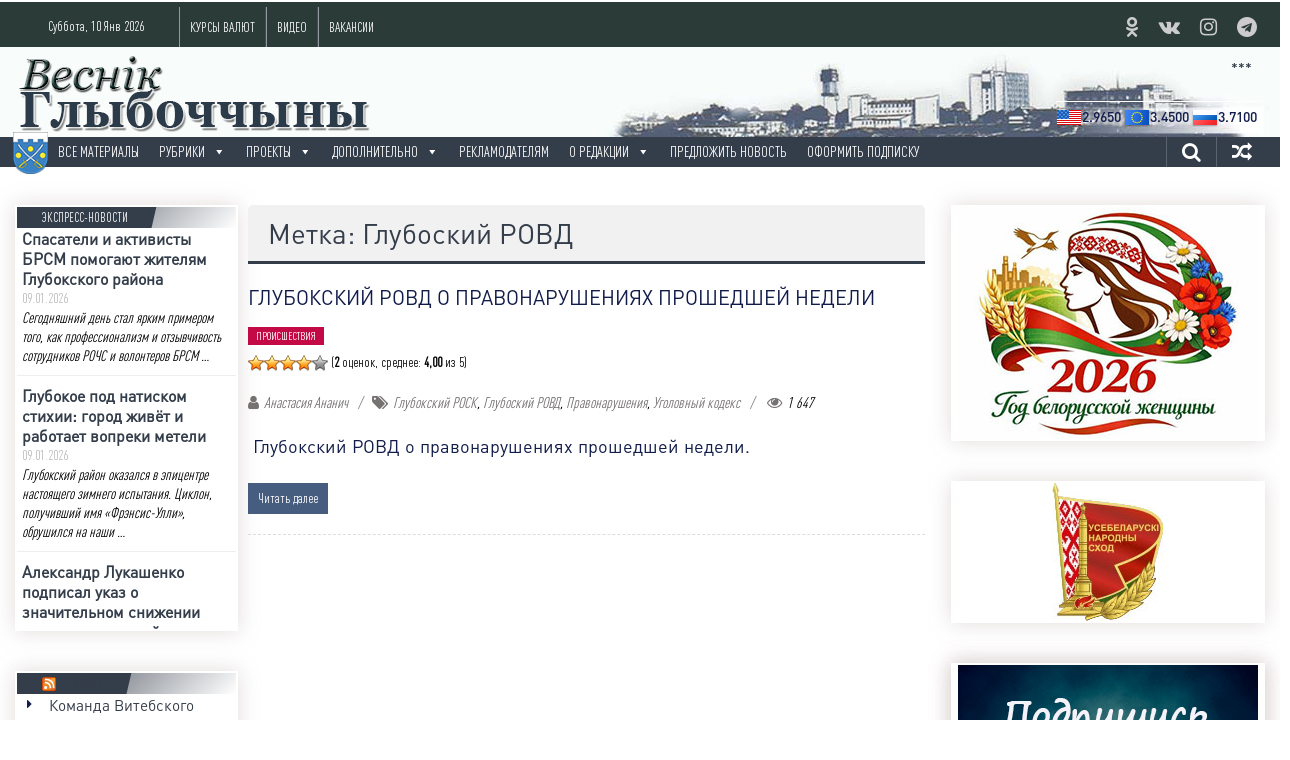

--- FILE ---
content_type: text/html; charset=UTF-8
request_url: https://vg-gazeta.by/tag/%D0%B3%D0%BB%D1%83%D0%B1%D0%BE%D1%81%D0%BA%D0%B8%D0%B9-%D1%80%D0%BE%D0%B2%D0%B4/
body_size: 27381
content:
<!DOCTYPE html><html lang=ru-RU prefix="og: http://ogp.me/ns#"><head><meta charset="UTF-8"><meta name="viewport" content="width=device-width, initial-scale=1"><meta name="keywords" content="Глубокое город газета Весник Глубоччины новости фото видео скачать бесплатно редакция районной газеты реклама"><link rel=profile href=http://gmpg.org/xfn/11><link rel=pingback href=https://vg-gazeta.by/xmlrpc.php>  <script>window.yaContextCb=window.yaContextCb||[]</script> <script src=https://yandex.ru/ads/system/context.js async></script> <title>Глубоский РОВД - Веснік Глыбоччыны</title><meta name='robots' content='max-image-preview:large'><style>img:is([sizes="auto" i], [sizes^="auto," i]){contain-intrinsic-size:3000px 1500px}</style><meta name="dlm-version" content="5.0.21"><link rel=canonical href=https://vg-gazeta.by/tag/%d0%b3%d0%bb%d1%83%d0%b1%d0%be%d1%81%d0%ba%d0%b8%d0%b9-%d1%80%d0%be%d0%b2%d0%b4/ ><meta property="og:locale" content="ru_RU"><meta property="og:type" content="object"><meta property="og:title" content="Глубоский РОВД - Веснік Глыбоччыны"><meta property="og:url" content="https://vg-gazeta.by/tag/%d0%b3%d0%bb%d1%83%d0%b1%d0%be%d1%81%d0%ba%d0%b8%d0%b9-%d1%80%d0%be%d0%b2%d0%b4/"><meta property="og:site_name" content="Веснік Глыбоччыны"><meta name="twitter:card" content="summary"><meta name="twitter:title" content="Глубоский РОВД - Веснік Глыбоччыны"><link rel=amphtml href=https://vg-gazeta.by/tag/%D0%B3%D0%BB%D1%83%D0%B1%D0%BE%D1%81%D0%BA%D0%B8%D0%B9-%D1%80%D0%BE%D0%B2%D0%B4/amp/ ><meta name="generator" content="AMP for WP 1.1.3"><link rel=dns-prefetch href=//www.google.com><link rel=dns-prefetch href=//www.youtube.com><link rel=dns-prefetch href=//fonts.googleapis.com><link rel=dns-prefetch href=//www.googletagmanager.com><link rel=alternate type=application/rss+xml title="Веснік Глыбоччыны &raquo; Лента" href=https://vg-gazeta.by/feed/ ><link rel=alternate type=application/rss+xml title="Веснік Глыбоччыны &raquo; Лента комментариев" href=https://vg-gazeta.by/comments/feed/ > <script id=wpp-js src="https://vg-gazeta.by/wp-content/plugins/wordpress-popular-posts/assets/js/wpp.min.js?x83701&amp;ver=7.2.0" data-sampling=0 data-sampling-rate=100 data-api-url=https://vg-gazeta.by/wp-json/wordpress-popular-posts data-post-id=0 data-token=13a383a41b data-lang=0 data-debug=0></script> <link rel=alternate type=application/rss+xml title="Веснік Глыбоччыны &raquo; Лента метки Глубоский РОВД" href=https://vg-gazeta.by/tag/%d0%b3%d0%bb%d1%83%d0%b1%d0%be%d1%81%d0%ba%d0%b8%d0%b9-%d1%80%d0%be%d0%b2%d0%b4/feed/ > <script>/*<![CDATA[*/window._wpemojiSettings={"baseUrl":"https:\/\/s.w.org\/images\/core\/emoji\/15.0.3\/72x72\/","ext":".png","svgUrl":"https:\/\/s.w.org\/images\/core\/emoji\/15.0.3\/svg\/","svgExt":".svg","source":{"concatemoji":"https:\/\/vg-gazeta.by\/wp-includes\/js\/wp-emoji-release.min.js?ver=71e0ce466438c36a7068ba1eb8e15661"}};
/*! This file is auto-generated */
!function(i,n){var o,s,e;function c(e){try{var t={supportTests:e,timestamp:(new Date).valueOf()};sessionStorage.setItem(o,JSON.stringify(t))}catch(e){}}function p(e,t,n){e.clearRect(0,0,e.canvas.width,e.canvas.height),e.fillText(t,0,0);var t=new Uint32Array(e.getImageData(0,0,e.canvas.width,e.canvas.height).data),r=(e.clearRect(0,0,e.canvas.width,e.canvas.height),e.fillText(n,0,0),new Uint32Array(e.getImageData(0,0,e.canvas.width,e.canvas.height).data));return t.every(function(e,t){return e===r[t]})}function u(e,t,n){switch(t){case"flag":return n(e,"\ud83c\udff3\ufe0f\u200d\u26a7\ufe0f","\ud83c\udff3\ufe0f\u200b\u26a7\ufe0f")?!1:!n(e,"\ud83c\uddfa\ud83c\uddf3","\ud83c\uddfa\u200b\ud83c\uddf3")&&!n(e,"\ud83c\udff4\udb40\udc67\udb40\udc62\udb40\udc65\udb40\udc6e\udb40\udc67\udb40\udc7f","\ud83c\udff4\u200b\udb40\udc67\u200b\udb40\udc62\u200b\udb40\udc65\u200b\udb40\udc6e\u200b\udb40\udc67\u200b\udb40\udc7f");case"emoji":return!n(e,"\ud83d\udc26\u200d\u2b1b","\ud83d\udc26\u200b\u2b1b")}return!1}function f(e,t,n){var r="undefined"!=typeof WorkerGlobalScope&&self instanceof WorkerGlobalScope?new OffscreenCanvas(300,150):i.createElement("canvas"),a=r.getContext("2d",{willReadFrequently:!0}),o=(a.textBaseline="top",a.font="600 32px Arial",{});return e.forEach(function(e){o[e]=t(a,e,n)}),o}function t(e){var t=i.createElement("script");t.src=e,t.defer=!0,i.head.appendChild(t)}"undefined"!=typeof Promise&&(o="wpEmojiSettingsSupports",s=["flag","emoji"],n.supports={everything:!0,everythingExceptFlag:!0},e=new Promise(function(e){i.addEventListener("DOMContentLoaded",e,{once:!0})}),new Promise(function(t){var n=function(){try{var e=JSON.parse(sessionStorage.getItem(o));if("object"==typeof e&&"number"==typeof e.timestamp&&(new Date).valueOf()<e.timestamp+604800&&"object"==typeof e.supportTests)return e.supportTests}catch(e){}return null}();if(!n){if("undefined"!=typeof Worker&&"undefined"!=typeof OffscreenCanvas&&"undefined"!=typeof URL&&URL.createObjectURL&&"undefined"!=typeof Blob)try{var e="postMessage("+f.toString()+"("+[JSON.stringify(s),u.toString(),p.toString()].join(",")+"));",r=new Blob([e],{type:"text/javascript"}),a=new Worker(URL.createObjectURL(r),{name:"wpTestEmojiSupports"});return void(a.onmessage=function(e){c(n=e.data),a.terminate(),t(n)})}catch(e){}c(n=f(s,u,p))}t(n)}).then(function(e){for(var t in e)n.supports[t]=e[t],n.supports.everything=n.supports.everything&&n.supports[t],"flag"!==t&&(n.supports.everythingExceptFlag=n.supports.everythingExceptFlag&&n.supports[t]);n.supports.everythingExceptFlag=n.supports.everythingExceptFlag&&!n.supports.flag,n.DOMReady=!1,n.readyCallback=function(){n.DOMReady=!0}}).then(function(){return e}).then(function(){var e;n.supports.everything||(n.readyCallback(),(e=n.source||{}).concatemoji?t(e.concatemoji):e.wpemoji&&e.twemoji&&(t(e.twemoji),t(e.wpemoji)))}))}((window,document),window._wpemojiSettings);/*]]>*/</script> <style id=wp-emoji-styles-inline-css>img.wp-smiley,img.emoji{display:inline !important;border:none !important;box-shadow:none !important;height:1em !important;width:1em !important;margin:0 0.07em !important;vertical-align:-0.1em !important;background:none !important;padding:0 !important}</style><link rel=stylesheet href=https://vg-gazeta.by/wp-content/cache/minify/290c1.css?x83701 media=all><style id=classic-theme-styles-inline-css>.wp-block-button__link{color:#fff;background-color:#32373c;border-radius:9999px;box-shadow:none;text-decoration:none;padding:calc(.667em + 2px) calc(1.333em + 2px);font-size:1.125em}.wp-block-file__button{background:#32373c;color:#fff;text-decoration:none}</style><style id=global-styles-inline-css>/*<![CDATA[*/:root{--wp--preset--aspect-ratio--square:1;--wp--preset--aspect-ratio--4-3:4/3;--wp--preset--aspect-ratio--3-4:3/4;--wp--preset--aspect-ratio--3-2:3/2;--wp--preset--aspect-ratio--2-3:2/3;--wp--preset--aspect-ratio--16-9:16/9;--wp--preset--aspect-ratio--9-16:9/16;--wp--preset--color--black:#000;--wp--preset--color--cyan-bluish-gray:#abb8c3;--wp--preset--color--white:#fff;--wp--preset--color--pale-pink:#f78da7;--wp--preset--color--vivid-red:#cf2e2e;--wp--preset--color--luminous-vivid-orange:#ff6900;--wp--preset--color--luminous-vivid-amber:#fcb900;--wp--preset--color--light-green-cyan:#7bdcb5;--wp--preset--color--vivid-green-cyan:#00d084;--wp--preset--color--pale-cyan-blue:#8ed1fc;--wp--preset--color--vivid-cyan-blue:#0693e3;--wp--preset--color--vivid-purple:#9b51e0;--wp--preset--gradient--vivid-cyan-blue-to-vivid-purple:linear-gradient(135deg,rgba(6,147,227,1) 0%,rgb(155,81,224) 100%);--wp--preset--gradient--light-green-cyan-to-vivid-green-cyan:linear-gradient(135deg,rgb(122,220,180) 0%,rgb(0,208,130) 100%);--wp--preset--gradient--luminous-vivid-amber-to-luminous-vivid-orange:linear-gradient(135deg,rgba(252,185,0,1) 0%,rgba(255,105,0,1) 100%);--wp--preset--gradient--luminous-vivid-orange-to-vivid-red:linear-gradient(135deg,rgba(255,105,0,1) 0%,rgb(207,46,46) 100%);--wp--preset--gradient--very-light-gray-to-cyan-bluish-gray:linear-gradient(135deg,rgb(238,238,238) 0%,rgb(169,184,195) 100%);--wp--preset--gradient--cool-to-warm-spectrum:linear-gradient(135deg,rgb(74,234,220) 0%,rgb(151,120,209) 20%,rgb(207,42,186) 40%,rgb(238,44,130) 60%,rgb(251,105,98) 80%,rgb(254,248,76) 100%);--wp--preset--gradient--blush-light-purple:linear-gradient(135deg,rgb(255,206,236) 0%,rgb(152,150,240) 100%);--wp--preset--gradient--blush-bordeaux:linear-gradient(135deg,rgb(254,205,165) 0%,rgb(254,45,45) 50%,rgb(107,0,62) 100%);--wp--preset--gradient--luminous-dusk:linear-gradient(135deg,rgb(255,203,112) 0%,rgb(199,81,192) 50%,rgb(65,88,208) 100%);--wp--preset--gradient--pale-ocean:linear-gradient(135deg,rgb(255,245,203) 0%,rgb(182,227,212) 50%,rgb(51,167,181) 100%);--wp--preset--gradient--electric-grass:linear-gradient(135deg,rgb(202,248,128) 0%,rgb(113,206,126) 100%);--wp--preset--gradient--midnight:linear-gradient(135deg,rgb(2,3,129) 0%,rgb(40,116,252) 100%);--wp--preset--font-size--small:13px;--wp--preset--font-size--medium:20px;--wp--preset--font-size--large:36px;--wp--preset--font-size--x-large:42px;--wp--preset--spacing--20:0.44rem;--wp--preset--spacing--30:0.67rem;--wp--preset--spacing--40:1rem;--wp--preset--spacing--50:1.5rem;--wp--preset--spacing--60:2.25rem;--wp--preset--spacing--70:3.38rem;--wp--preset--spacing--80:5.06rem;--wp--preset--shadow--natural:6px 6px 9px rgba(0, 0, 0, 0.2);--wp--preset--shadow--deep:12px 12px 50px rgba(0, 0, 0, 0.4);--wp--preset--shadow--sharp:6px 6px 0px rgba(0, 0, 0, 0.2);--wp--preset--shadow--outlined:6px 6px 0px -3px rgba(255, 255, 255, 1), 6px 6px rgba(0, 0, 0, 1);--wp--preset--shadow--crisp:6px 6px 0px rgba(0, 0, 0, 1)}:where(.is-layout-flex){gap:0.5em}:where(.is-layout-grid){gap:0.5em}body .is-layout-flex{display:flex}.is-layout-flex{flex-wrap:wrap;align-items:center}.is-layout-flex>:is(*,div){margin:0}body .is-layout-grid{display:grid}.is-layout-grid>:is(*,div){margin:0}:where(.wp-block-columns.is-layout-flex){gap:2em}:where(.wp-block-columns.is-layout-grid){gap:2em}:where(.wp-block-post-template.is-layout-flex){gap:1.25em}:where(.wp-block-post-template.is-layout-grid){gap:1.25em}.has-black-color{color:var(--wp--preset--color--black) !important}.has-cyan-bluish-gray-color{color:var(--wp--preset--color--cyan-bluish-gray) !important}.has-white-color{color:var(--wp--preset--color--white) !important}.has-pale-pink-color{color:var(--wp--preset--color--pale-pink) !important}.has-vivid-red-color{color:var(--wp--preset--color--vivid-red) !important}.has-luminous-vivid-orange-color{color:var(--wp--preset--color--luminous-vivid-orange) !important}.has-luminous-vivid-amber-color{color:var(--wp--preset--color--luminous-vivid-amber) !important}.has-light-green-cyan-color{color:var(--wp--preset--color--light-green-cyan) !important}.has-vivid-green-cyan-color{color:var(--wp--preset--color--vivid-green-cyan) !important}.has-pale-cyan-blue-color{color:var(--wp--preset--color--pale-cyan-blue) !important}.has-vivid-cyan-blue-color{color:var(--wp--preset--color--vivid-cyan-blue) !important}.has-vivid-purple-color{color:var(--wp--preset--color--vivid-purple) !important}.has-black-background-color{background-color:var(--wp--preset--color--black) !important}.has-cyan-bluish-gray-background-color{background-color:var(--wp--preset--color--cyan-bluish-gray) !important}.has-white-background-color{background-color:var(--wp--preset--color--white) !important}.has-pale-pink-background-color{background-color:var(--wp--preset--color--pale-pink) !important}.has-vivid-red-background-color{background-color:var(--wp--preset--color--vivid-red) !important}.has-luminous-vivid-orange-background-color{background-color:var(--wp--preset--color--luminous-vivid-orange) !important}.has-luminous-vivid-amber-background-color{background-color:var(--wp--preset--color--luminous-vivid-amber) !important}.has-light-green-cyan-background-color{background-color:var(--wp--preset--color--light-green-cyan) !important}.has-vivid-green-cyan-background-color{background-color:var(--wp--preset--color--vivid-green-cyan) !important}.has-pale-cyan-blue-background-color{background-color:var(--wp--preset--color--pale-cyan-blue) !important}.has-vivid-cyan-blue-background-color{background-color:var(--wp--preset--color--vivid-cyan-blue) !important}.has-vivid-purple-background-color{background-color:var(--wp--preset--color--vivid-purple) !important}.has-black-border-color{border-color:var(--wp--preset--color--black) !important}.has-cyan-bluish-gray-border-color{border-color:var(--wp--preset--color--cyan-bluish-gray) !important}.has-white-border-color{border-color:var(--wp--preset--color--white) !important}.has-pale-pink-border-color{border-color:var(--wp--preset--color--pale-pink) !important}.has-vivid-red-border-color{border-color:var(--wp--preset--color--vivid-red) !important}.has-luminous-vivid-orange-border-color{border-color:var(--wp--preset--color--luminous-vivid-orange) !important}.has-luminous-vivid-amber-border-color{border-color:var(--wp--preset--color--luminous-vivid-amber) !important}.has-light-green-cyan-border-color{border-color:var(--wp--preset--color--light-green-cyan) !important}.has-vivid-green-cyan-border-color{border-color:var(--wp--preset--color--vivid-green-cyan) !important}.has-pale-cyan-blue-border-color{border-color:var(--wp--preset--color--pale-cyan-blue) !important}.has-vivid-cyan-blue-border-color{border-color:var(--wp--preset--color--vivid-cyan-blue) !important}.has-vivid-purple-border-color{border-color:var(--wp--preset--color--vivid-purple) !important}.has-vivid-cyan-blue-to-vivid-purple-gradient-background{background:var(--wp--preset--gradient--vivid-cyan-blue-to-vivid-purple) !important}.has-light-green-cyan-to-vivid-green-cyan-gradient-background{background:var(--wp--preset--gradient--light-green-cyan-to-vivid-green-cyan) !important}.has-luminous-vivid-amber-to-luminous-vivid-orange-gradient-background{background:var(--wp--preset--gradient--luminous-vivid-amber-to-luminous-vivid-orange) !important}.has-luminous-vivid-orange-to-vivid-red-gradient-background{background:var(--wp--preset--gradient--luminous-vivid-orange-to-vivid-red) !important}.has-very-light-gray-to-cyan-bluish-gray-gradient-background{background:var(--wp--preset--gradient--very-light-gray-to-cyan-bluish-gray) !important}.has-cool-to-warm-spectrum-gradient-background{background:var(--wp--preset--gradient--cool-to-warm-spectrum) !important}.has-blush-light-purple-gradient-background{background:var(--wp--preset--gradient--blush-light-purple) !important}.has-blush-bordeaux-gradient-background{background:var(--wp--preset--gradient--blush-bordeaux) !important}.has-luminous-dusk-gradient-background{background:var(--wp--preset--gradient--luminous-dusk) !important}.has-pale-ocean-gradient-background{background:var(--wp--preset--gradient--pale-ocean) !important}.has-electric-grass-gradient-background{background:var(--wp--preset--gradient--electric-grass) !important}.has-midnight-gradient-background{background:var(--wp--preset--gradient--midnight) !important}.has-small-font-size{font-size:var(--wp--preset--font-size--small) !important}.has-medium-font-size{font-size:var(--wp--preset--font-size--medium) !important}.has-large-font-size{font-size:var(--wp--preset--font-size--large) !important}.has-x-large-font-size{font-size:var(--wp--preset--font-size--x-large) !important}:where(.wp-block-post-template.is-layout-flex){gap:1.25em}:where(.wp-block-post-template.is-layout-grid){gap:1.25em}:where(.wp-block-columns.is-layout-flex){gap:2em}:where(.wp-block-columns.is-layout-grid){gap:2em}:root :where(.wp-block-pullquote){font-size:1.5em;line-height:1.6}/*]]>*/</style><link rel=stylesheet href=https://vg-gazeta.by/wp-content/cache/minify/292b6.css?x83701 media=all><style id=wp-polls-inline-css>.wp-polls .pollbar{margin:1px;font-size:8px;line-height:10px;height:10px;background:#6c7d96;border:1px solid #1b3863}</style><link rel=stylesheet href=https://vg-gazeta.by/wp-content/cache/minify/3482f.css?x83701 media=all><link rel=stylesheet id=colornews-google-fonts-css href='//fonts.googleapis.com/css?family=Roboto%3A400%2C300%2C700%2C900&#038;subset=latin%2Clatin-ext' type=text/css media=all><link rel=stylesheet href=https://vg-gazeta.by/wp-content/cache/minify/41076.css?x83701 media=all> <script src=https://vg-gazeta.by/wp-content/cache/minify/d54f4.js?x83701></script> <script src="https://www.youtube.com/iframe_api?ver=71e0ce466438c36a7068ba1eb8e15661" id=youtube_api_js-js></script> <link rel=https://api.w.org/ href=https://vg-gazeta.by/wp-json/ ><link rel=alternate title=JSON type=application/json href=https://vg-gazeta.by/wp-json/wp/v2/tags/1009><link rel=EditURI type=application/rsd+xml title=RSD href=https://vg-gazeta.by/xmlrpc.php?rsd><style media=screen>.g{margin:0px;padding:0px;overflow:hidden;line-height:1;zoom:1}.g img{height:auto}.g-col{position:relative;float:left}.g-col:first-child{margin-left:0}.g-col:last-child{margin-right:0}.g-1{margin:5px 0px 0px 0px;float:right;clear:right}.g-2{margin:0 auto}.g-3{margin:0 auto}.g-4{margin:0 auto}.g-5{margin:0 auto}.g-6{min-width:0px;max-width:600px;margin:0 auto}.b-6{margin:0px 0px 0px 0px}.g-7{margin:5px;float:right;clear:right}@media only screen and (max-width: 480px){.g-col,.g-dyn,.g-single{width:100%;margin-left:0;margin-right:0}}</style><meta name="generator" content="Site Kit by Google 1.147.0"> <script type=application/ld+json>{"@context":"https:\/\/schema.org\/","@type":"CollectionPage","headline":"Глубоский РОВД Tag","description":"","url":"https:\/\/vg-gazeta.by\/tag\/%d0%b3%d0%bb%d1%83%d0%b1%d0%be%d0%ba%d1%81%d0%ba%d0%b8%d0%b9-%d1%80%d0%be%d1%81%d0%ba\/","sameAs":[],"hasPart":[{"@context":"https:\/\/schema.org\/","@type":"NewsArticle","mainEntityOfPage":{"@type":"WebPage","@id":"https:\/\/vg-gazeta.by\/2020\/01\/23\/10641\/"},"url":"https:\/\/vg-gazeta.by\/2020\/01\/23\/10641\/","headline":"Глубокский РОВД о правонарушениях прошедшей недели","datePublished":"2020-01-23T12:25:03+03:00","dateModified":"2020-01-23T12:25:03+03:00","publisher":{"@type":"Organization","@id":"https:\/\/vg-gazeta.by\/#organization","name":"Веснік Глыбоччыны","logo":{"@type":"ImageObject","url":"http:\/\/vg-gazeta.by\/wp-content\/uploads\/2019\/12\/vglogo2019.png","width":600,"height":60}},"image":{"@type":"ImageObject","url":"https:\/\/vg-gazeta.by\/wp-content\/uploads\/2020\/01\/2000_5b2f850a40b27.jpg","width":992,"height":623},"articleSection":"ПРОИСШЕСТВИЯ","description":"Глубокский РОВД о правонарушениях&nbsp;прошедшей недели. Фото использовано в качестве иллюстрации На территории Глубокского района за период с 16 по 22 января 2020 года зарегистрировали 50 сообщений о правонарушениях и 4 преступления. Некоторые из них: Поступило заявление жителя города Новополоцк о привлечении к ответственности лица, которое завладело его утерянным телефоном","author":{"@type":"Person","name":"Анастасия Ананич","url":"https:\/\/vg-gazeta.by\/author\/aananich\/","image":{"@type":"ImageObject","url":"https:\/\/secure.gravatar.com\/avatar\/a8434d7826f7b6a099d2728b94dfc7a7?s=96&d=mm&r=g","height":96,"width":96},"sameAs":["http:\/\/vg-gazeta.by\/"]}}]}</script> <style id=wpp-loading-animation-styles>@-webkit-keyframes bgslide{from{background-position-x:0}to{background-position-x:-200%}}@keyframes bgslide{from{background-position-x:0}to{background-position-x:-200%}}.wpp-widget-block-placeholder,.wpp-shortcode-placeholder{margin:0 auto;width:60px;height:3px;background:#dd3737;background:linear-gradient(90deg,#dd3737 0%,#571313 10%,#dd3737 100%);background-size:200% auto;border-radius:3px;-webkit-animation:bgslide 1s infinite linear;animation:bgslide 1s infinite linear}</style><style>.home-slider-wrapper .slider-btn a:hover,.random-hover-link a:hover{background:#343d4a;border:1px solid #343d4a}#site-navigation ul>li.current-menu-ancestor,#site-navigation ul>li.current-menu-item,#site-navigation ul>li.current-menu-parent,#site-navigation ul>li:hover,.block-title,.bottom-header-wrapper .home-icon a:hover,.home .bottom-header-wrapper .home-icon a,.breaking-news-title,.bttn:hover,.carousel-slider-wrapper .bx-controls a,.cat-links a,.category-menu,.category-menu ul.sub-menu,.category-toggle-block,.error,.home-slider .bx-pager a.active,.home-slider .bx-pager a:hover,.navigation .nav-links a:hover,.post .more-link:hover,.random-hover-link a:hover,.search-box,.search-icon:hover,.share-wrap:hover,button,input[type=button]:hover,input[type=reset]:hover,input[type=submit]:hover{background:#343d4a}a{color:#343d4a}.entry-footer a:hover{color:#343d4a}#bottom-footer .copy-right a:hover,#top-footer .widget a:hover,#top-footer .widget a:hover:before,#top-footer .widget li:hover:before,.below-entry-meta span:hover a,.below-entry-meta span:hover i,.caption-title a:hover,.comment .comment-reply-link:hover,.entry-btn a:hover,.entry-title a:hover,.num-404,.tag-cloud-wrap a:hover,.top-menu-wrap ul li.current-menu-ancestor>a,.top-menu-wrap ul li.current-menu-item>a,.top-menu-wrap ul li.current-menu-parent>a,.top-menu-wrap ul li:hover>a,.widget a:hover,.widget a:hover::before{color:#343d4a}#top-footer .block-title{border-bottom:1px solid #343d4a}#site-navigation .menu-toggle:hover,#site-navigation ul>li.current-menu-ancestor>a,#site-navigation ul>li.current-menu-item>a,#site-navigation ul>li.current-menu-parent>a,#site-navigation ul>li:hover>a,.sub-toggle{background:#343d4a}.colornews_random_post .random-hover-link a:hover{background:#343d4a none repeat scroll 0 0;border:1px solid #343d4a}#site-title a:hover{color:#343d4a}a#scroll-up i{color:#343d4a}.page-header .page-title{border-bottom:3px solid #343d4a;color:#343d4a}</style><meta name="google-site-verification" content="MP238yMoVRe5N2DtHdgaWjIbieEitzeQiOG_LT58y90"><style id=custom-background-css>body.custom-background{background-color:#fff}</style> <script type=application/ld+json>{"@context":"http://schema.org","@type":"BreadcrumbList","itemListElement":[{"@type":"ListItem","position":1,"item":{"@id":"https://vg-gazeta.by","name":"Home"}},{"@type":"ListItem","position":2,"item":{"@id":"https://vg-gazeta.by/tag/%d0%b3%d0%bb%d1%83%d0%b1%d0%be%d1%81%d0%ba%d0%b8%d0%b9-%d1%80%d0%be%d0%b2%d0%b4/","name":"\u0413\u043b\u0443\u0431\u043e\u0441\u043a\u0438\u0439 \u0420\u041e\u0412\u0414"}}]}</script> <link rel=icon href=https://vg-gazeta.by/wp-content/uploads/2016/09/cropped-vg0-32x32.png?x83701 sizes=32x32><link rel=icon href=https://vg-gazeta.by/wp-content/uploads/2016/09/cropped-vg0-192x192.png?x83701 sizes=192x192><link rel=apple-touch-icon href=https://vg-gazeta.by/wp-content/uploads/2016/09/cropped-vg0-180x180.png?x83701><meta name="msapplication-TileImage" content="https://vg-gazeta.by/wp-content/uploads/2016/09/cropped-vg0-270x270.png"><style></style></head><body class="archive tag tag-1009 custom-background mega-menu-primary mega-menu-max-mega-menu-1 mega-menu-max-mega-menu-2 wp-featherlight-captions  wide group-blog"><div id=page class="hfeed site"> <a class="skip-link screen-reader-text" href=#content>Перейти к содержимому</a><div align=center></div><header id=masthead class=site-header role=banner><div class="top-header-wrapper clearfix"><div class=tg-container><div class=tg-inner-wrap><div class=top-menu-wrap><div class=date-in-header> Суббота, 10 Янв 2026</div></div><div class=top-menu-wrap><div id=mega-menu-wrap-max_mega_menu_1 class=mega-menu-wrap><div class=mega-menu-toggle><div class=mega-toggle-blocks-left><div class='mega-toggle-block mega-menu-toggle-block mega-toggle-block-1' id=mega-toggle-block-1 tabindex=0><span class=mega-toggle-label role=button aria-expanded=false><span class=mega-toggle-label-closed>MENU</span><span class=mega-toggle-label-open>MENU</span></span></div></div><div class=mega-toggle-blocks-center></div><div class=mega-toggle-blocks-right></div></div><ul id=mega-menu-max_mega_menu_1 class="mega-menu max-mega-menu mega-menu-horizontal mega-no-js" data-event=hover_intent data-effect=fade_up data-effect-speed=400 data-effect-mobile=disabled data-effect-speed-mobile=0 data-mobile-force-width=false data-second-click=close data-document-click=collapse data-vertical-behaviour=accordion data-breakpoint=0 data-unbind=true data-mobile-state=collapse_all data-mobile-direction=vertical data-hover-intent-timeout=300 data-hover-intent-interval=100><li class='mega-menu-item mega-menu-item-type-post_type mega-menu-item-object-page mega-align-bottom-left mega-menu-flyout mega-menu-item-2273' id=mega-menu-item-2273><a class=mega-menu-link href=https://vg-gazeta.by/kursval/ tabindex=0>КУРСЫ ВАЛЮТ</a></li><li class='mega-menu-item mega-menu-item-type-post_type mega-menu-item-object-page mega-align-bottom-left mega-menu-flyout mega-menu-item-2401' id=mega-menu-item-2401><a class=mega-menu-link href=https://vg-gazeta.by/%d0%b2%d0%b8%d0%b4%d0%b5%d0%be/ tabindex=0>ВИДЕО</a></li><li class='mega-menu-item mega-menu-item-type-post_type mega-menu-item-object-page mega-align-bottom-left mega-menu-flyout mega-menu-item-2440' id=mega-menu-item-2440><a class=mega-menu-link href=https://vg-gazeta.by/%d0%b2%d0%b0%d0%ba%d0%b0%d0%bd%d1%81%d0%b8%d0%b8-%d0%b2-%d0%b3%d0%bb%d1%83%d0%b1%d0%be%d0%ba%d0%be%d0%bc/ tabindex=0>ВАКАНСИИ</a></li></ul></div></div><div id=menu-social class=login-signup-wrap><ul><li id=menu-item-398 class="menu-item menu-item-type-custom menu-item-object-custom menu-item-398"><a href=http://ok.ru/group/52829617586362>Мы в Одноклассниках</a></li><li id=menu-item-399 class="menu-item menu-item-type-custom menu-item-object-custom menu-item-399"><a href=http://vk.com/public103624789>Мы в ВКонтакте</a></li><li id=menu-item-4144 class="menu-item menu-item-type-custom menu-item-object-custom menu-item-4144"><a href=https://www.instagram.com/glybokoenews.gl/ >Мы в Instagram</a></li><li id=menu-item-21584 class="menu-item menu-item-type-custom menu-item-object-custom menu-item-21584"><a href=https://www.t.me/vesnikglubokoe>Мы в Telegram</a></li></ul></div></div></div></div><div class="middle-header-wrapper  clearfix"><div class=tg-container><div class=tg-inner-wrap><div class=logo> <a href=https://vg-gazeta.by/ title="Веснік Глыбоччыны" rel=home><img src=http://vg-gazeta.by/wp-content/uploads/2019/12/vglogo2019.png?x83701 alt="Веснік Глыбоччыны"></a></div><div class=header-advertise><div style="margin: 0 0 0px;padding: 5px 10px; text-align:right;font-family:DinProMedium,Arial;left:1px;color:#111c4a!important"><div id=05a7d07854bed7e544b807db80638e0f style=display:inline-block;overflow:hidden;width:67px;height:19px;position:relative;top:6px><p><a href=http://world-weather.ru/pogoda/belarus/glubokoe/ >***</a></p></div><script charset=utf-8 src="http://world-weather.ru/wwinformer.php?userid=05a7d07854bed7e544b807db80638e0f"></script><style>.weather-inf-8-1,.weather-inf-8-3,.weather-inf-8-4,.weather-inf-8-2 em{display:none!important}.weather-inf-8-2{width:67px;background-color:transparent}.weather-inf-8{background-color:transparent}.weather-inf-8-2 span{font-family:Arial Black,sans-serif!important;font-size:12px;left:10px;color:#6c7d96!important}</style><br> <br><hr style="background-color: #fff;"> <a href=http://vg-gazeta.by/kursval/ style="color:#111c4a; text-shadow: 2px 2px 3px rgb(254, 254, 254); background-color: rgba(255, 255, 255, 0.09);font-family:DinProMedium,Arial;"> <img src=http://vg-gazeta.by/cache/usd.png?x83701>2.9650&nbsp;<img src=http://vg-gazeta.by/cache/eur.png?x83701>3.4500&nbsp;<img src=http://vg-gazeta.by/cache/rub.png?x83701>3.7100	</a></div></div></div></div></div><div class="bottom-header-wrapper clearfix"><div class=bottom-arrow-wrap><div class=tg-container><div class=tg-inner-wrap><div class=home-icon> <img src=http://vg-gazeta.by/gerb.png?x83701 width=35px></div><nav id=site-navigation class="main-navigation clearfix" role=navigation><div class="menu-toggle hide">Меню</div><div id=mega-menu-wrap-primary class=mega-menu-wrap><div class=mega-menu-toggle><div class=mega-toggle-blocks-left><div class='mega-toggle-block mega-menu-toggle-block mega-toggle-block-1' id=mega-toggle-block-1 tabindex=0><span class=mega-toggle-label role=button aria-expanded=false><span class=mega-toggle-label-closed>ГЛАВНОЕ МЕНЮ</span><span class=mega-toggle-label-open></span></span></div></div><div class=mega-toggle-blocks-center></div><div class=mega-toggle-blocks-right></div></div><ul id=mega-menu-primary class="mega-menu max-mega-menu mega-menu-horizontal mega-no-js" data-event=hover_intent data-effect=fade_up data-effect-speed=200 data-effect-mobile=disabled data-effect-speed-mobile=0 data-mobile-force-width=false data-second-click=close data-document-click=collapse data-vertical-behaviour=accordion data-breakpoint=600 data-unbind=true data-mobile-state=collapse_all data-mobile-direction=vertical data-hover-intent-timeout=300 data-hover-intent-interval=100><li class='mega-menu-item mega-menu-item-type-taxonomy mega-menu-item-object-category mega-align-bottom-left mega-menu-flyout mega-menu-item-400' id=mega-menu-item-400><a class=mega-menu-link href=https://vg-gazeta.by/category/%d0%b3%d0%bb%d0%b0%d0%b2%d0%bd%d0%b0%d1%8f/ tabindex=0>ВСЕ МАТЕРИАЛЫ</a></li><li class='mega-menu-item mega-menu-item-type-taxonomy mega-menu-item-object-category mega-menu-item-has-children mega-align-bottom-left mega-menu-flyout mega-menu-item-360' id=mega-menu-item-360><a class=mega-menu-link href=https://vg-gazeta.by/category/%d0%b3%d0%bb%d0%b0%d0%b2%d0%bd%d0%b0%d1%8f/ aria-expanded=false tabindex=0>РУБРИКИ<span class=mega-indicator></span></a><ul class=mega-sub-menu><li class='mega-menu-item mega-menu-item-type-taxonomy mega-menu-item-object-category mega-menu-item-364' id=mega-menu-item-364><a class=mega-menu-link href=https://vg-gazeta.by/category/%d0%b3%d0%bb%d0%b0%d0%b2%d0%bd%d0%b0%d1%8f/%d0%be%d1%84%d0%b8%d1%86%d0%b8%d0%b0%d0%bb%d1%8c%d0%bd%d0%be/ >ОФИЦИАЛЬНО</a></li><li class='mega-menu-item mega-menu-item-type-taxonomy mega-menu-item-object-category mega-menu-item-369' id=mega-menu-item-369><a class=mega-menu-link href=https://vg-gazeta.by/category/%d0%b3%d0%bb%d0%b0%d0%b2%d0%bd%d0%b0%d1%8f/%d1%8d%d0%ba%d0%be%d0%bd%d0%be%d0%bc%d0%b8%d0%ba%d0%b0/ >ЭКОНОМИКА</a></li><li class='mega-menu-item mega-menu-item-type-taxonomy mega-menu-item-object-category mega-menu-item-363' id=mega-menu-item-363><a class=mega-menu-link href=https://vg-gazeta.by/category/%d0%b3%d0%bb%d0%b0%d0%b2%d0%bd%d0%b0%d1%8f/%d0%be%d0%b1%d1%89%d0%b5%d1%81%d1%82%d0%b2%d0%be/ >ОБЩЕСТВО</a></li><li class='mega-menu-item mega-menu-item-type-taxonomy mega-menu-item-object-category mega-menu-item-362' id=mega-menu-item-362><a class=mega-menu-link href=https://vg-gazeta.by/category/%d0%b3%d0%bb%d0%b0%d0%b2%d0%bd%d0%b0%d1%8f/%d0%ba%d1%83%d0%bb%d1%8c%d1%82%d1%83%d1%80%d0%b0/ >КУЛЬТУРА</a></li><li class='mega-menu-item mega-menu-item-type-taxonomy mega-menu-item-object-category mega-menu-item-10544' id=mega-menu-item-10544><a class=mega-menu-link href=https://vg-gazeta.by/category/%d0%b3%d0%bb%d0%b0%d0%b2%d0%bd%d0%b0%d1%8f/%d0%bc%d0%be%d0%bb%d0%be%d0%b4%d0%b5%d0%b6%d1%8c/ >МОЛОДЕЖЬ</a></li><li class='mega-menu-item mega-menu-item-type-taxonomy mega-menu-item-object-category mega-menu-item-14635' id=mega-menu-item-14635><a class=mega-menu-link href=https://vg-gazeta.by/category/%d0%b1%d0%bb%d0%b0%d0%b3%d0%be%d1%82%d0%b2%d0%be%d1%80%d0%b8%d1%82%d0%b5%d0%bb%d1%8c%d0%bd%d0%be%d1%81%d1%82%d1%8c/ >БЛАГОТВОРИТЕЛЬНОСТЬ</a></li><li class='mega-menu-item mega-menu-item-type-taxonomy mega-menu-item-object-category mega-menu-item-365' id=mega-menu-item-365><a class=mega-menu-link href=https://vg-gazeta.by/category/%d0%b3%d0%bb%d0%b0%d0%b2%d0%bd%d0%b0%d1%8f/%d0%bf%d1%80%d0%be%d0%b8%d1%81%d1%88%d0%b5%d1%81%d1%82%d0%b2%d0%b8%d1%8f/ >ПРОИСШЕСТВИЯ</a></li><li class='mega-menu-item mega-menu-item-type-taxonomy mega-menu-item-object-category mega-menu-item-361' id=mega-menu-item-361><a class=mega-menu-link href=https://vg-gazeta.by/category/%d0%b4%d0%be%d0%bf%d0%be%d0%bb%d0%bd%d0%b8%d1%82%d0%b5%d0%bb%d1%8c%d0%bd%d0%be/%d0%b0%d1%84%d0%b8%d1%88%d0%b0/ >АФИША</a></li><li class='mega-menu-item mega-menu-item-type-taxonomy mega-menu-item-object-category mega-menu-item-367' id=mega-menu-item-367><a class=mega-menu-link href=https://vg-gazeta.by/category/%d0%b3%d0%bb%d0%b0%d0%b2%d0%bd%d0%b0%d1%8f/%d1%81%d0%bf%d0%be%d1%80%d1%82/ >СПОРТ</a></li><li class='mega-menu-item mega-menu-item-type-taxonomy mega-menu-item-object-category mega-menu-item-2276' id=mega-menu-item-2276><a class=mega-menu-link href=https://vg-gazeta.by/category/%d0%b3%d0%bb%d0%b0%d0%b2%d0%bd%d0%b0%d1%8f/%d0%b2-%d1%80%d0%b0%d0%b9%d0%be%d0%bd%d0%bd%d0%be%d0%bc-%d1%81%d0%be%d0%b2%d0%b5%d1%82%d0%b5-%d0%b4%d0%b5%d0%bf%d1%83%d1%82%d0%b0%d1%82%d0%be%d0%b2/ >В СОВЕТЕ ДЕПУТАТОВ</a></li><li class='mega-menu-item mega-menu-item-type-taxonomy mega-menu-item-object-category mega-menu-item-762' id=mega-menu-item-762><a class=mega-menu-link href=https://vg-gazeta.by/category/%d0%b3%d0%bb%d0%b0%d0%b2%d0%bd%d0%b0%d1%8f/%d1%84%d0%be%d1%82%d0%be%d1%80%d0%b5%d0%bf%d0%be%d1%80%d1%82%d0%b0%d0%b6/ >ФОТОРЕПОРТАЖ</a></li><li class='mega-menu-item mega-menu-item-type-taxonomy mega-menu-item-object-category mega-menu-item-760' id=mega-menu-item-760><a class=mega-menu-link href=https://vg-gazeta.by/category/%d0%b3%d0%bb%d0%b0%d0%b2%d0%bd%d0%b0%d1%8f/%d0%bd%d0%b0%d1%88-%d0%b3%d0%be%d1%80%d0%be%d0%b4/ >НАШ ГОРОД</a></li><li class='mega-menu-item mega-menu-item-type-taxonomy mega-menu-item-object-category mega-menu-item-768' id=mega-menu-item-768><a class=mega-menu-link href=https://vg-gazeta.by/category/%d0%b3%d0%bb%d0%b0%d0%b2%d0%bd%d0%b0%d1%8f/%d0%bd%d0%b0-%d1%81%d0%b5%d0%bb%d0%b5/ >НА СЕЛЕ</a></li><li class='mega-menu-item mega-menu-item-type-taxonomy mega-menu-item-object-category mega-menu-item-4873' id=mega-menu-item-4873><a class=mega-menu-link href=https://vg-gazeta.by/category/%d0%bf%d1%80%d0%be%d1%84%d1%81%d0%be%d1%8e%d0%b7%d0%bd%d0%b0%d1%8f-%d0%b6%d0%b8%d0%b7%d0%bd%d1%8c/ >ПРОФСОЮЗНАЯ ЖИЗНЬ</a></li><li class='mega-menu-item mega-menu-item-type-taxonomy mega-menu-item-object-category mega-menu-item-7047' id=mega-menu-item-7047><a class=mega-menu-link href=https://vg-gazeta.by/category/%d0%b3%d0%bb%d0%b0%d0%b2%d0%bd%d0%b0%d1%8f/%d0%b2%d0%b8%d1%88%d0%bd%d1%91%d0%b2%d1%8b%d0%b9-%d1%84%d0%b5%d1%81%d1%82%d0%b8%d0%b2%d0%b0%d0%bb%d1%8c/ >ВИШНЁВЫЙ ФЕСТИВАЛЬ</a></li><li class='mega-menu-item mega-menu-item-type-taxonomy mega-menu-item-object-category mega-menu-item-11919' id=mega-menu-item-11919><a class=mega-menu-link href=https://vg-gazeta.by/category/%d0%b3%d0%bb%d0%b0%d0%b2%d0%bd%d0%b0%d1%8f/%d1%81%d0%bb%d0%b0%d0%b2%d1%8f%d0%bd%d1%81%d0%ba%d0%b8%d0%b9-%d0%b1%d0%b0%d0%b7%d0%b0%d1%80-%d0%b2-%d0%b2%d0%b8%d1%82%d0%b5%d0%b1%d1%81%d0%ba%d0%b5/ >СЛАВЯНСКИЙ БАЗАР В ВИТЕБСКЕ</a></li><li class='mega-menu-item mega-menu-item-type-taxonomy mega-menu-item-object-category mega-menu-item-22523' id=mega-menu-item-22523><a class=mega-menu-link href=https://vg-gazeta.by/category/%d0%b3%d0%bb%d0%b0%d0%b2%d0%bd%d0%b0%d1%8f/%d0%b7%d0%b0%d0%ba%d0%be%d0%bd-%d0%b8-%d0%bf%d0%be%d1%80%d1%8f%d0%b4%d0%be%d0%ba/ >ЗАКОН И ПОРЯДОК</a></li><li class='mega-menu-item mega-menu-item-type-taxonomy mega-menu-item-object-category mega-menu-item-22522' id=mega-menu-item-22522><a class=mega-menu-link href=https://vg-gazeta.by/category/%d0%b3%d0%bb%d0%b0%d0%b2%d0%bd%d0%b0%d1%8f/bezopasnost/ >БЕЗОПАСНОСТЬ</a></li></ul></li><li class='mega-menu-item mega-menu-item-type-taxonomy mega-menu-item-object-category mega-menu-item-has-children mega-align-bottom-left mega-menu-flyout mega-menu-item-457' id=mega-menu-item-457><a class=mega-menu-link href=https://vg-gazeta.by/category/%d0%bf%d1%80%d0%be%d0%b5%d0%ba%d1%82%d1%8b/ aria-expanded=false tabindex=0>ПРОЕКТЫ<span class=mega-indicator></span></a><ul class=mega-sub-menu><li class='mega-menu-item mega-menu-item-type-taxonomy mega-menu-item-object-category mega-menu-item-10273' id=mega-menu-item-10273><a class=mega-menu-link href=https://vg-gazeta.by/category/%d0%b1%d1%8b%d0%bb%d0%be-%d1%81%d1%82%d0%b0%d0%bb%d0%be/ >БЫЛО–СТАЛО</a></li><li class='mega-menu-item mega-menu-item-type-taxonomy mega-menu-item-object-category mega-menu-item-2135' id=mega-menu-item-2135><a class=mega-menu-link href=https://vg-gazeta.by/category/%d0%bf%d1%80%d0%be%d0%b5%d0%ba%d1%82%d1%8b/kanal/ >КАНАЛИЗОВАНИЕ ГОРОДА</a></li></ul></li><li class='mega-menu-item mega-menu-item-type-taxonomy mega-menu-item-object-category mega-menu-item-has-children mega-align-bottom-left mega-menu-flyout mega-menu-item-459' id=mega-menu-item-459><a class=mega-menu-link href=https://vg-gazeta.by/category/%d0%b4%d0%be%d0%bf%d0%be%d0%bb%d0%bd%d0%b8%d1%82%d0%b5%d0%bb%d1%8c%d0%bd%d0%be/ aria-expanded=false tabindex=0>ДОПОЛНИТЕЛЬНО<span class=mega-indicator></span></a><ul class=mega-sub-menu><li class='mega-menu-item mega-menu-item-type-taxonomy mega-menu-item-object-category mega-menu-item-460' id=mega-menu-item-460><a class=mega-menu-link href=https://vg-gazeta.by/category/%d0%b4%d0%be%d0%bf%d0%be%d0%bb%d0%bd%d0%b8%d1%82%d0%b5%d0%bb%d1%8c%d0%bd%d0%be/%d0%b7%d0%b4%d0%be%d1%80%d0%be%d0%b2%d1%8b%d0%b9-%d0%be%d0%b1%d1%80%d0%b0%d0%b7-%d0%b6%d0%b8%d0%b7%d0%bd%d0%b8/ >ЗДОРОВЫЙ ОБРАЗ ЖИЗНИ</a></li><li class='mega-menu-item mega-menu-item-type-taxonomy mega-menu-item-object-category mega-menu-item-462' id=mega-menu-item-462><a class=mega-menu-link href=https://vg-gazeta.by/category/%d0%b4%d0%be%d0%bf%d0%be%d0%bb%d0%bd%d0%b8%d1%82%d0%b5%d0%bb%d1%8c%d0%bd%d0%be/%d0%ba%d1%83%d1%85%d0%b0%d1%80%d0%b8%d0%bc-%d0%b4%d0%be%d0%bc%d0%b0/ >КУХАРИМ ДОМА</a></li><li class='mega-menu-item mega-menu-item-type-taxonomy mega-menu-item-object-category mega-menu-item-463' id=mega-menu-item-463><a class=mega-menu-link href=https://vg-gazeta.by/category/%d0%b4%d0%be%d0%bf%d0%be%d0%bb%d0%bd%d0%b8%d1%82%d0%b5%d0%bb%d1%8c%d0%bd%d0%be/%d1%81%d0%b0%d0%bb%d0%be%d0%bd-%d0%ba%d1%80%d0%b0%d1%81%d0%be%d1%82%d1%8b/ >САЛОН КРАСОТЫ</a></li><li class='mega-menu-item mega-menu-item-type-post_type mega-menu-item-object-page mega-menu-item-1465' id=mega-menu-item-1465><a class=mega-menu-link href=https://vg-gazeta.by/%d1%80%d0%b0%d1%81%d0%bf%d0%b8%d1%81%d0%b0%d0%bd%d0%b8%d0%b5-%d0%b4%d0%b2%d0%b8%d0%b6%d0%b5%d0%bd%d0%b8%d1%8f-%d0%b0%d0%b2%d1%82%d0%be%d0%b1%d1%83%d1%81%d0%be%d0%b2-%d0%b3%d0%bb%d1%83%d0%b1%d0%be/ >РАСПИСАНИЕ АВТОБУСОВ</a></li><li class='mega-menu-item mega-menu-item-type-post_type mega-menu-item-object-page mega-menu-item-1466' id=mega-menu-item-1466><a class=mega-menu-link href=https://vg-gazeta.by/%d1%80%d0%b0%d1%81%d0%bf%d0%b8%d1%81%d0%b0%d0%bd%d0%b8%d0%b5-%d0%bf%d0%be%d0%b5%d0%b7%d0%b4%d0%be%d0%b2-%d0%b3%d0%bb%d1%83%d0%b1%d0%be%d0%ba%d0%be%d0%b5/ >РАСПИСАНИЕ ПОЕЗДОВ</a></li></ul></li><li class='mega-menu-item mega-menu-item-type-post_type mega-menu-item-object-page mega-align-bottom-left mega-menu-flyout mega-menu-item-489' id=mega-menu-item-489><a class=mega-menu-link href=https://vg-gazeta.by/%d1%80%d0%b5%d0%ba%d0%bb%d0%b0%d0%bc%d0%b0-%d0%b2-%d0%b3%d0%b0%d0%b7%d0%b5%d1%82%d0%b5/ tabindex=0>РЕКЛАМОДАТЕЛЯМ</a></li><li class='mega-menu-item mega-menu-item-type-post_type mega-menu-item-object-page mega-menu-item-has-children mega-align-bottom-left mega-menu-flyout mega-menu-item-371' id=mega-menu-item-371><a class=mega-menu-link href=https://vg-gazeta.by/%d0%be-%d1%80%d0%b5%d0%b4%d0%b0%d0%ba%d1%86%d0%b8%d0%b8%d0%ba%d0%be%d0%bd%d1%82%d0%b0%d0%ba%d1%82%d1%8b/ aria-expanded=false tabindex=0>О РЕДАКЦИИ<span class=mega-indicator></span></a><ul class=mega-sub-menu><li class='mega-menu-item mega-menu-item-type-post_type mega-menu-item-object-page mega-menu-item-1419' id=mega-menu-item-1419><a class=mega-menu-link href=https://vg-gazeta.by/%d0%be-%d1%80%d0%b5%d0%b4%d0%b0%d0%ba%d1%86%d0%b8%d0%b8%d0%ba%d0%be%d0%bd%d1%82%d0%b0%d0%ba%d1%82%d1%8b/ >КОНТАКТЫ</a></li><li class='mega-menu-item mega-menu-item-type-post_type mega-menu-item-object-page mega-menu-item-1394' id=mega-menu-item-1394><a class=mega-menu-link href=https://vg-gazeta.by/%d0%b8%d1%81%d1%82%d0%be%d1%80%d0%b8%d1%8f-%d0%b3%d0%b0%d0%b7%d0%b5%d1%82%d1%8b/ >ИСТОРИЯ ГАЗЕТЫ</a></li></ul></li><li class='mega-popmake-4307 mega-menu-item mega-menu-item-type-custom mega-menu-item-object-custom mega-menu-megamenu mega-align-bottom-left mega-menu-megamenu mega-menu-item-4318' id=mega-menu-item-4318><a class=mega-menu-link href=# tabindex=0>ПРЕДЛОЖИТЬ НОВОСТЬ</a></li><li class='mega-menu-item mega-menu-item-type-post_type mega-menu-item-object-page mega-align-bottom-left mega-menu-flyout mega-menu-item-13650' id=mega-menu-item-13650><a class=mega-menu-link href=https://vg-gazeta.by/%d0%be%d1%84%d0%be%d1%80%d0%bc%d0%b8%d1%82%d1%8c-%d0%bf%d0%be%d0%b4%d0%bf%d0%b8%d1%81%d0%ba%d1%83/ tabindex=0>ОФОРМИТЬ ПОДПИСКУ</a></li></ul></div></nav><div class=share-search-wrap><div class=home-search><div class=search-icon> <i class="fa fa-search"></i></div><div class=search-box><div class=close>&times;</div><form role=search action=https://vg-gazeta.by/ class=searchform method=get> <input type=text placeholder="Введите слово для поиска" class=search-field value name=s> <button class=searchsubmit name=submit type=submit><i class="fa fa-search"></i></button></form></div><div class="random-post share-wrap"> <a href=https://vg-gazeta.by/2023/07/21/%d0%ba%d0%b0%d0%ba%d0%be%d0%b5-%d0%bd%d0%b0%d0%ba%d0%b0%d0%b7%d0%b0%d0%bd%d0%b8%d0%b5-%d0%b7%d0%b0-%d1%85%d0%b8%d1%89%d0%b5%d0%bd%d0%b8%d0%b5-%d0%b3%d0%be%d1%80%d1%8e%d1%87%d0%b5-%d1%81%d0%bc%d0%b0/ title="Посмотреть случайную запись" class=share-icon><i class="fa fa-random"></i></a></div></div></div></div></div></div></div></header><div id=main class=clearfix><div class=tg-container><div class="tg-inner-wrap clearfix"><div id="main-content-section clearfix"><div id=primary><div id=news><aside id=rpwe_widget-2 class="widget rpwe_widget recent-posts-extended"><style>/*<![CDATA[*/.rpwe-block ul{list-style:none !important;margin-left:0 !important;padding-left:0 !important;height:400px;overflow:scroll;scrollbar-width:thin}.rpwe-block li{border-bottom:1px solid #eee;margin-bottom:10px;padding-bottom:10px;padding-left:5px;list-style-type:none}.rpwe-block a{display:inline !important;text-decoration:none}.rpwe-block h3{background:none !important;clear:none;margin-bottom:0 !important;margin-top:0 !important;font-weight:600;font-size:16px !important;font-style:bold;line-height:1.3em}.rpwe-thumb{border:1px solid #eee !important;box-shadow:none !important;margin:2px 10px 2px 0;padding:3px !important}.rpwe-summary{font-size:15px;font-style:italic;line-height:1.3em}.rpwe-time{color:#bbb;font-size:14px}.rpwe-comment{color:#bbb;font-size:12px;padding-left:5px}.rpwe-alignleft{display:inline;float:left}.rpwe-alignright{display:inline;float:right}.rpwe-aligncenter{display:block;margin-left:auto;margin-right:auto}.rpwe-clearfix:before,.rpwe-clearfix:after{content: &quot;&quot;;display:table !important}.rpwe-clearfix:after{clear:both}.rpwe-clearfix{zoom:1}/*]]>*/</style><h3 class="widget-title title-block-wrap clearfix"><span class=block-title><span>ЭКСПРЕСС-НОВОСТИ</span></span></h3><div class=rpwe-block><ul class=rpwe-ul><li class="rpwe-li rpwe-clearfix"><h3 class="rpwe-title"><a href=https://vg-gazeta.by/2026/01/09/%d1%81%d0%bf%d0%b0%d1%81%d0%b0%d1%82%d0%b5%d0%bb%d0%b8-%d0%b8-%d0%b0%d0%ba%d1%82%d0%b8%d0%b2%d0%b8%d1%81%d1%82%d1%8b-%d0%b1%d1%80%d1%81%d0%bc-%d0%bf%d0%be%d0%bc%d0%be%d0%b3%d0%b0%d1%8e%d1%82-%d0%b6/ target=_self>Спасатели и активисты БРСМ помогают жителям Глубокского района</a></h3><time class="rpwe-time published" datetime=2026-01-09T16:25:06+03:00>09.01.2026</time><div class=rpwe-summary>Сегодняшний день стал ярким примером того, как профессионализм и отзывчивость сотрудников РОЧС и волонтеров БРСМ &hellip;</div></li><li class="rpwe-li rpwe-clearfix"><h3 class="rpwe-title"><a href=https://vg-gazeta.by/2026/01/09/%d0%b3%d0%bb%d1%83%d0%b1%d0%be%d0%ba%d0%be%d0%b5-%d0%bf%d0%be%d0%b4-%d0%bd%d0%b0%d1%82%d0%b8%d1%81%d0%ba%d0%be%d0%bc-%d1%81%d1%82%d0%b8%d1%85%d0%b8%d0%b8-%d0%b3%d0%be%d1%80%d0%be%d0%b4-%d0%b6%d0%b8/ target=_self>Глубокое под натиском стихии: город живёт и работает вопреки метели</a></h3><time class="rpwe-time published" datetime=2026-01-09T15:05:04+03:00>09.01.2026</time><div class=rpwe-summary>Глубокский район оказался в эпицентре настоящего зимнего испытания. Циклон, получивший имя «Фрэнсис-Улли», обрушился на наши &hellip;</div></li><li class="rpwe-li rpwe-clearfix"><h3 class="rpwe-title"><a href=https://vg-gazeta.by/2026/01/09/%d0%b0%d0%bb%d0%b5%d0%ba%d1%81%d0%b0%d0%bd%d0%b4%d1%80-%d0%bb%d1%83%d0%ba%d0%b0%d1%88%d0%b5%d0%bd%d0%ba%d0%be-%d0%bf%d0%be%d0%b4%d0%bf%d0%b8%d1%81%d0%b0%d0%bb-%d1%83%d0%ba%d0%b0%d0%b7-%d0%be-%d0%b7/ target=_self>Александр Лукашенко подписал указ о значительном снижении административной нагрузки на граждан</a></h3><time class="rpwe-time published" datetime=2026-01-09T12:42:01+03:00>09.01.2026</time><div class=rpwe-summary>В Беларуси скорректированы административные процедуры с учетом практики их применения, а также изменений законодательных актов. &hellip;</div></li><li class="rpwe-li rpwe-clearfix"><h3 class="rpwe-title"><a href=https://vg-gazeta.by/2026/01/09/%d1%86%d0%b8%d0%ba%d0%bb%d0%be%d0%bd-%d1%84%d1%80%d1%8d%d0%bd%d1%81%d0%b8%d1%81-%d1%83%d0%bb%d0%bb%d0%b8-%d0%b7%d0%b0%d0%bc%d0%b5%d1%82%d0%b0%d0%b5%d1%82-%d1%81%d0%bd%d0%b5%d0%b3%d0%be%d0%bc/ target=_self>Циклон &#171;Фрэнсис-Улли&#187; заметает снегом Глубокский район</a></h3><time class="rpwe-time published" datetime=2026-01-09T10:58:05+03:00>09.01.2026</time><div class=rpwe-summary>Циклон &#171;Фрэнсис-Улли&#187; взялся за Глубокский район всерьёз! Сильный ветер и метель создают непростые условия. Коммунальные &hellip;</div></li><li class="rpwe-li rpwe-clearfix"><h3 class="rpwe-title"><a href=https://vg-gazeta.by/2026/01/08/%d1%82%d0%be%d1%80%d0%b6%d0%b5%d1%81%d1%82%d0%b2%d0%b0-%d0%b2-%d1%87%d0%b5%d1%81%d1%82%d1%8c-%d1%80%d0%be%d0%b6%d0%b4%d0%b5%d1%81%d1%82%d0%b2%d0%b0-%d1%85%d1%80%d0%b8%d1%81%d1%82%d0%be%d0%b2%d0%b0/ target=_self>Торжества в честь Рождества Христова в Глубоком</a></h3><time class="rpwe-time published" datetime=2026-01-08T15:40:07+03:00>08.01.2026</time><div class=rpwe-summary>Рождество Христово – величайший христианский праздник. Он дарит радость и надежду, приобщает к духовным истокам, &hellip;</div></li><li class="rpwe-li rpwe-clearfix"><h3 class="rpwe-title"><a href=https://vg-gazeta.by/2026/01/08/%d0%bf%d1%80%d0%be%d0%b4%d1%83%d0%ba%d1%86%d0%b8%d1%8e-%d1%82%d1%80%d1%91%d1%85-%d0%b3%d0%bb%d1%83%d0%b1%d0%be%d0%ba%d1%81%d0%ba%d0%b8%d1%85-%d0%bf%d1%80%d0%b5%d0%b4%d0%bf%d1%80%d0%b8%d1%8f%d1%82/ target=_self>Продукцию трёх глубокских предприятий теперь можно купить по кредиту &#171;На родныя тавары&#187; от Беларусбанка с льготной ставкой 4%</a></h3><time class="rpwe-time published" datetime=2026-01-08T14:29:23+03:00>08.01.2026</time><div class=rpwe-summary>Отличные новости для жителей Глубокского района и всех, кто ценит качество и хочет поддержать белорусских &hellip;</div></li><li class="rpwe-li rpwe-clearfix"><h3 class="rpwe-title"><a href=https://vg-gazeta.by/2026/01/08/%d0%b2-%d0%bd%d0%b0%d1%87%d0%b0%d0%bb%d0%b5-%d0%bd%d0%be%d0%b2%d0%be%d0%b9-%d1%83%d1%87%d0%b5%d0%b1%d0%bd%d0%be%d0%b9-%d1%87%d0%b5%d1%82%d0%b2%d0%b5%d1%80%d1%82%d0%b8-%d0%b3%d0%b0%d0%b8-%d1%83%d1%81/ target=_self>В начале новой учебной четверти ГАИ усилила контроль за безопасностью детей</a></h3><time class="rpwe-time published" datetime=2026-01-08T12:51:50+03:00>08.01.2026</time><div class=rpwe-summary>С началом новой учебной четверти сотрудники Государственной автомобильной инспекции на территории области с 8 по &hellip;</div></li><li class="rpwe-li rpwe-clearfix"><h3 class="rpwe-title"><a href=https://vg-gazeta.by/2026/01/08/%d1%80%d0%be%d0%b6%d0%b4%d0%b5%d1%81%d1%82%d0%b2%d0%b5%d0%bd%d1%81%d0%ba%d0%b8%d0%b9-%d1%83%d1%82%d1%80%d0%b5%d0%bd%d0%bd%d0%b8%d0%ba-%d0%b2-%d0%b3%d0%bb%d1%83%d0%b1%d0%be%d0%ba%d0%be%d0%bc-%d0%b4/ target=_self>Рождественский утренник в Глубоком: дети Воскресной школы подарили праздник веры и добра</a></h3><time class="rpwe-time published" datetime=2026-01-08T12:22:37+03:00>08.01.2026</time><div class=rpwe-summary>В Глубокском городском доме культуры состоялся Рождественский утренник, организованный воспитанниками Воскресной школы при Соборе Рождества &hellip;</div></li><li class="rpwe-li rpwe-clearfix"><h3 class="rpwe-title"><a href=https://vg-gazeta.by/2026/01/08/%d0%b0%d0%bb%d0%b5%d0%ba%d1%81%d0%b0%d0%bd%d0%b4%d1%80-%d0%bb%d1%83%d0%ba%d0%b0%d1%88%d0%b5%d0%bd%d0%ba%d0%be-%d0%bf%d0%be%d0%b4%d0%bf%d0%b8%d1%81%d0%b0%d0%bb-%d1%83%d0%ba%d0%b0%d0%b7-%d0%be/ target=_self>Александр Лукашенко подписал Указ «О совершенствовании вступительной кампании». Главные изменения</a></h3><time class="rpwe-time published" datetime=2026-01-08T10:32:07+03:00>08.01.2026</time><div class=rpwe-summary>Документ направлен на то, чтобы обеспечить равные возможности абитуриентам при поступлении в учреждения высшего и &hellip;</div></li><li class="rpwe-li rpwe-clearfix"><h3 class="rpwe-title"><a href=https://vg-gazeta.by/2026/01/08/8-9-%d1%8f%d0%bd%d0%b2%d0%b0%d1%80%d1%8f-%d0%b2%d0%be-%d0%bc%d0%bd%d0%be%d0%b3%d0%b8%d1%85-%d1%80%d0%b0%d0%b9%d0%be%d0%bd%d0%b0%d1%85-%d1%80%d0%b5%d1%81%d0%bf%d1%83%d0%b1%d0%bb%d0%b8%d0%ba%d0%b8/ target=_self>8-9 января во многих районах республики ожидаются сложные погодные условия</a></h3><time class="rpwe-time published" datetime=2026-01-08T10:26:30+03:00>08.01.2026</time><div class=rpwe-summary>По данным Белгидромета, 8-9 января во многих районах республики ожидаются сложные погодные условия: сильный снег, &hellip;</div></li><li class="rpwe-li rpwe-clearfix"><h3 class="rpwe-title"><a href=https://vg-gazeta.by/2026/01/08/%d0%bd%d0%b0-%d1%81%d0%b0%d0%b9%d1%82%d0%b5-%d0%b8%d0%b0-%d0%b1%d0%b5%d0%bb%d1%82%d0%b0-%d0%b2%d1%8b%d1%88%d0%b5%d0%bb-%d0%b1%d0%be%d0%bb%d1%8c%d1%88%d0%be%d0%b9-%d0%bc%d0%b0%d1%82%d0%b5%d1%80/ target=_self>На сайте ИА &#171;БелТА&#187; вышел большой материал про глубокскую сгущенку</a></h3><time class="rpwe-time published" datetime=2026-01-08T09:05:05+03:00>08.01.2026</time><div class=rpwe-summary>Какая первая картинка появляется у вас перед глазами, когда речь заходит о белорусской молочной продукции? &hellip;</div></li><li class="rpwe-li rpwe-clearfix"><h3 class="rpwe-title"><a href=https://vg-gazeta.by/2026/01/08/%d0%b2-%d0%b3%d0%bb%d1%83%d0%b1%d0%be%d0%ba%d0%be%d0%bc-%d0%b7%d0%b0%d0%b4%d0%b5%d1%80%d0%b6%d0%b0%d0%bd%d0%b0-%d1%80%d0%b0%d0%b1%d0%be%d1%82%d0%bd%d0%b8%d1%86%d0%b0-%d0%bf%d1%80%d0%b5%d0%b4%d0%bf/ target=_self>В Глубоком задержана работница предприятия за кражу продуктов</a></h3><time class="rpwe-time published" datetime=2026-01-08T08:28:19+03:00>08.01.2026</time><div class=rpwe-summary>На проходной одного из городских предприятий контролером Глубокского отдела Департамента охраны была задержана 43-летняя местная &hellip;</div></li><li class="rpwe-li rpwe-clearfix"><h3 class="rpwe-title"><a href=https://vg-gazeta.by/2026/01/08/%d0%b2-%d1%81%d0%bb%d1%83%d0%b6%d0%b1%d1%83-%d0%be%d0%b4%d0%bd%d0%be-%d0%be%d0%ba%d0%bd%d0%be-%d0%b2-%d0%b3%d0%bb%d1%83%d0%b1%d0%be%d0%ba%d0%be%d0%bc-%d0%b2-%d0%b4%d0%b5%d0%ba%d0%b0%d0%b1/ target=_self>В службу «Одно окно» в Глубоком в декабре подали 281 заявление. С какими вопросами обращаются граждане в райисполком?</a></h3><time class="rpwe-time published" datetime=2026-01-08T08:00:00+03:00>08.01.2026</time><div class=rpwe-summary>В декабре 2025 года службой «одно окно» Глубокского районного исполнительного комитета принято 281 заявление заинтересованных &hellip;</div></li><li class="rpwe-li rpwe-clearfix"><h3 class="rpwe-title"><a href=https://vg-gazeta.by/2026/01/07/%d0%ba%d1%96%d1%80%d0%b0%d1%9e%d0%bd%d1%96%d1%86%d1%82%d0%b2%d0%b0-%d1%80%d0%b0%d1%91%d0%bd%d0%b0-%d0%b2%d1%96%d0%bd%d1%88%d1%83%d0%b5-%d1%81%d0%b0-%d1%81%d0%b2%d1%8f%d1%82%d0%b0%d0%bc-%d0%bd%d0%b0/ target=_self>Кіраўніцтва раёна віншуе са святам Нараджэння Хрыстова праваслаўных хрысціян Глыбоччыны</a></h3><time class="rpwe-time published" datetime=2026-01-07T07:00:00+03:00>07.01.2026</time><div class=rpwe-summary>Паважаныя жыхары Глыбоччыны! Прыміце шчырыя віншаванні са светлым святам Нараджэння Хрыстова. Вялікая ўрачыстасць Святой ночы &hellip;</div></li><li class="rpwe-li rpwe-clearfix"><h3 class="rpwe-title"><a href=https://vg-gazeta.by/2026/01/06/%d0%ba%d0%b0%d0%ba-%d1%83%d0%b1%d0%b8%d1%80%d0%b0%d1%8e%d1%82-%d1%81%d0%bd%d0%b5%d0%b3-%d0%b2-%d0%b3%d0%bb%d1%83%d0%b1%d0%be%d0%ba%d0%be%d0%bc/ target=_self>Как убирают снег в Глубоком</a></h3><time class="rpwe-time published" datetime=2026-01-06T15:11:50+03:00>06.01.2026</time><div class=rpwe-summary>Новый год начался со снежного раздолья. Обильный снегопад порадовал любителей зимних забав, но и добавил &hellip;</div></li><li class="rpwe-li rpwe-clearfix"><h3 class="rpwe-title"><a href=https://vg-gazeta.by/2026/01/06/%d0%b4%d0%b5%d0%bf%d1%83%d1%82%d0%b0%d1%82-%d0%b0%d0%bd%d0%b0%d1%82%d0%be%d0%bb%d0%b8%d0%b9-%d1%81%d0%b8%d0%b2%d0%ba%d0%be-%d0%be%d1%86%d0%b5%d0%bd%d0%b8%d0%bb-%d1%80%d0%b0%d0%b1%d0%be%d1%82%d1%83/ target=_self>Депутат Анатолий Сивко оценил работу магазина «Околица» в Глубоком</a></h3><time class="rpwe-time published" datetime=2026-01-06T14:49:13+03:00>06.01.2026</time><div class=rpwe-summary>В рамках рабочего визита в Глубокский район депутат Палаты представителей Национального собрания Республики Беларусь Анатолий &hellip;</div></li><li class="rpwe-li rpwe-clearfix"><h3 class="rpwe-title"><a href=https://vg-gazeta.by/2026/01/06/%d0%b0%d0%ba%d1%86%d0%b8%d1%8f-%d0%be%d1%82-%d0%b2%d1%81%d0%b5%d0%b9-%d0%b4%d1%83%d1%88%d0%b8-%d1%80%d1%83%d0%ba%d0%be%d0%b2%d0%be%d0%b4%d1%81%d1%82%d0%b2%d0%be-%d0%b3%d0%bb%d1%83%d0%b1/ target=_self>Акция «От всей души»: руководство Глубокского района и депутаты посетили отделение сестринского ухода в Подсвилье</a></h3><time class="rpwe-time published" datetime=2026-01-06T14:23:10+03:00>06.01.2026</time><div class=rpwe-summary>В преддверии светлого праздника Рождества, когда душа стремится к добру и состраданию, в нашем районе &hellip;</div></li><li class="rpwe-li rpwe-clearfix"><h3 class="rpwe-title"><a href=https://vg-gazeta.by/2026/01/06/%d0%bc%d0%be%d1%80%d0%be%d0%b7%d1%8b-%d1%83%d1%81%d0%b8%d0%bb%d1%8f%d1%82%d1%81%d1%8f-%d1%87%d0%b5%d0%b3%d0%be-%d0%b6%d0%b4%d0%b0%d1%82%d1%8c-%d0%be%d1%82-%d0%bf%d0%be%d0%b3%d0%be%d0%b4%d1%8b-%d0%b2/ target=_self>Морозы усилятся!? Чего ждать от погоды в Беларуси 6-11 января</a></h3><time class="rpwe-time published" datetime=2026-01-06T12:27:02+03:00>06.01.2026</time><div class=rpwe-summary>Чего ждать белорусам от погоды 6-11 января, рассказали в Республиканском центре по гидрометеорологии, контролю радиоактивного &hellip;</div></li><li class="rpwe-li rpwe-clearfix"><h3 class="rpwe-title"><a href=https://vg-gazeta.by/2026/01/06/%d0%b0%d0%bf%d0%ba-%d0%b1%d1%83%d0%b4%d1%83%d1%89%d0%b5%d0%b3%d0%be-%d1%87%d1%82%d0%be-%d0%b2-%d0%bf%d0%bb%d0%b0%d0%bd%d0%b0%d1%85-%d1%83-%d0%b1%d0%b5%d0%bb%d0%b0%d1%80%d1%83%d1%81%d0%b8-%d0%bd%d0%b0/ target=_self>АПК будущего. Что в планах у Беларуси на 2026-2030 годы?</a></h3><time class="rpwe-time published" datetime=2026-01-06T11:01:10+03:00>06.01.2026</time><div class=rpwe-summary>Утверждена государственная программа &#171;АПК будущего&#187; на 2026-2030 годы. Соответствующее постановление подписал премьер-министр Беларуси Александр Турчин. &hellip;</div></li><li class="rpwe-li rpwe-clearfix"><h3 class="rpwe-title"><a href=https://vg-gazeta.by/2026/01/05/%d0%b4%d0%b5%d0%bd%d1%8c-%d1%81%d0%be%d1%86%d0%b8%d0%b0%d0%bb%d1%8c%d0%bd%d0%be%d0%b3%d0%be-%d1%80%d0%b0%d0%b1%d0%be%d1%82%d0%bd%d0%b8%d0%ba%d0%b0-%d0%b2-%d0%b3%d0%bb%d1%83%d0%b1%d0%be%d0%ba%d1%81/ target=_self>День социального работника в Глубокском пансионате «Вишнёвый»</a></h3><time class="rpwe-time published" datetime=2026-01-05T17:06:52+03:00>05.01.2026</time><div class=rpwe-summary>Пятое января, день, когда мы чествуем тех, кто посвятил себя служению людям, стал особенным для &hellip;</div></li></ul></div></aside><aside id=rss-2 class="widget widget_rss"><h3 class="widget-title title-block-wrap clearfix"><span class=block-title><span><a class="rsswidget rss-widget-feed" href=http://www.belta.by/rss/tag/921/ ><img class=rss-widget-icon style=border:0 width=14 height=14 src=https://vg-gazeta.by/wp-includes/images/rss.png?x83701 alt=RSS loading=lazy></a> <a class="rsswidget rss-widget-title" href=https://belta.by/ >В ОБЛАСТИ</a></span></span></h3><ul><li><a class=rsswidget href=https://belta.by/regions/view/komanda-vitebskogo-oblispolkoma-raschistila-ot-snega-territoriju-vozle-detskogo-klinicheskogo-tsentra-758220-2026/ >Команда Витебского облисполкома расчистила от снега территорию возле детского клинического центра </a></li><li><a class=rsswidget href=https://belta.by/regions/view/elektrosnabzhenie-postradavshih-ot-tsiklona-naselennyh-punktov-vitebskoj-oblasti-vosstanovleno-758196-2026/ >Электроснабжение пострадавших от циклона населенных пунктов Витебской области восстановлено </a></li><li><a class=rsswidget href=https://belta.by/regions/view/nuzhnye-tovary-v-dostatochnom-kolichestve-zadacha-magazinov-vitebskoj-oblasti-v-nepogodu-758182-2026/ >Нужные товары в достаточном количестве. Задача магазинов Витебской области в непогоду </a></li><li><a class=rsswidget href=https://belta.by/regions/view/bolee-400-edinits-tehniki-i-okolo-1200-chelovek-zadejstvovany-na-uborke-snega-v-vitebskoj-oblasti-758140-2026/ >Более 400 единиц техники и около 1200 человек задействованы на уборке снега в Витебской области</a></li><li><a class=rsswidget href=https://belta.by/regions/view/buksirovka-skoroj-uborka-upavshego-dereva-kak-spasateli-vitebskoj-oblasti-pomogajut-v-nepogodu-758023-2026/ >Буксировка скорой, уборка упавшего дерева. Как спасатели Витебской области помогают в непогоду</a></li></ul></aside><aside id=text-14 class="widget widget_text"><div class=textwidget><h6> <br><center> <a href=http://vg-gazeta.by/doctor/ target=_blank>Врачебные участки</a><hr width=50%></center> <br><br></h6></div></aside><aside id=text-10 class="widget widget_text"><h3 class="widget-title title-block-wrap clearfix"><span class=block-title><span>ССЫЛКИ НА РЕСУРСЫ</span></span></h3><div class=textwidget><h6><br><a href=http://www.glubokoe.vitebsk-region.gov.by/ target=_blank><span class=author-circle><img src=http://vg-gazeta.by/cache/rik.jpg?x83701 height=50px width=50px></span>Сайт Глубокского райисполкома</a><hr> <br> <a href=http://mchs.gov.by/rus/main/ministry/regional_management/vitebsk/ target=_blank><span class=author-circle> <img src=http://vg-gazeta.by/cache/mcs.jpg?x83701 height=50px width=50px></span>Информация МЧС</a><hr> <br><br></h6></div></aside><aside id=block-2 class="widget widget_block"><ul class=wp-block-list><li></li></ul></aside></div><div id=primcontent><header class=page-header><h1 class="page-title">Метка: Глубоский РОВД</h1></header><article id=post-10641 class="post-10641 post type-post status-publish format-standard has-post-thumbnail hentry category-25 tag-620 tag-1009 tag-827 tag-740"><header class=entry-header><h1 class="entry-title"> <a href=https://vg-gazeta.by/2020/01/23/10641/ title="Глубокский РОВД о правонарушениях прошедшей недели">Глубокский РОВД о правонарушениях прошедшей недели</a></h1></header><div class=category-collection><span class=cat-links><a href=https://vg-gazeta.by/category/%d0%b3%d0%bb%d0%b0%d0%b2%d0%bd%d0%b0%d1%8f/%d0%bf%d1%80%d0%be%d0%b8%d1%81%d1%88%d0%b5%d1%81%d1%82%d0%b2%d0%b8%d1%8f/ style=background:#c40947 rel="category tag">ПРОИСШЕСТВИЯ</a></span>&nbsp;</div><div id=post-ratings-10641 class=post-ratings data-nonce=02ba2a39a0><img id=rating_10641_1 src=https://vg-gazeta.by/wp-content/plugins/wp-postratings/images/stars_crystal/rating_on.gif?x83701 alt="1 Звезда" title="1 Звезда" onmouseover="current_rating(10641, 1, '1 Звезда');" onmouseout="ratings_off(4, 0, 0);" onclick=rate_post(); onkeypress=rate_post(); style="cursor: pointer; border: 0px;"><img id=rating_10641_2 src=https://vg-gazeta.by/wp-content/plugins/wp-postratings/images/stars_crystal/rating_on.gif?x83701 alt="2 Звезды" title="2 Звезды" onmouseover="current_rating(10641, 2, '2 Звезды');" onmouseout="ratings_off(4, 0, 0);" onclick=rate_post(); onkeypress=rate_post(); style="cursor: pointer; border: 0px;"><img id=rating_10641_3 src=https://vg-gazeta.by/wp-content/plugins/wp-postratings/images/stars_crystal/rating_on.gif?x83701 alt="3 Звезды" title="3 Звезды" onmouseover="current_rating(10641, 3, '3 Звезды');" onmouseout="ratings_off(4, 0, 0);" onclick=rate_post(); onkeypress=rate_post(); style="cursor: pointer; border: 0px;"><img id=rating_10641_4 src=https://vg-gazeta.by/wp-content/plugins/wp-postratings/images/stars_crystal/rating_on.gif?x83701 alt="4 Звезды" title="4 Звезды" onmouseover="current_rating(10641, 4, '4 Звезды');" onmouseout="ratings_off(4, 0, 0);" onclick=rate_post(); onkeypress=rate_post(); style="cursor: pointer; border: 0px;"><img id=rating_10641_5 src=https://vg-gazeta.by/wp-content/plugins/wp-postratings/images/stars_crystal/rating_off.gif?x83701 alt="5 Звезд" title="5 Звезд" onmouseover="current_rating(10641, 5, '5 Звезд');" onmouseout="ratings_off(4, 0, 0);" onclick=rate_post(); onkeypress=rate_post(); style="cursor: pointer; border: 0px;"> (<strong>2</strong> оценок, среднее: <strong>4,00</strong> из 5)<br><span class=post-ratings-text id=ratings_10641_text></span></div><div id=post-ratings-10641-loading class=post-ratings-loading><img src=https://vg-gazeta.by/wp-content/plugins/wp-postratings/images/loading.gif?x83701 width=16 height=16 class=post-ratings-image> Загрузка...</div><div class=below-entry-meta> <span class=byline><span class="author vcard"><i class="fa fa-user"></i><a class="url fn n" href=https://vg-gazeta.by/author/aananich/ title="Анастасия Ананич">Анастасия Ананич</a></span></span><span class=tag-links><i class="fa fa-tags"></i><a href=https://vg-gazeta.by/tag/%d0%b3%d0%bb%d1%83%d0%b1%d0%be%d0%ba%d1%81%d0%ba%d0%b8%d0%b9-%d1%80%d0%be%d1%81%d0%ba/ rel=tag>Глубокский РОСК</a>, <a href=https://vg-gazeta.by/tag/%d0%b3%d0%bb%d1%83%d0%b1%d0%be%d1%81%d0%ba%d0%b8%d0%b9-%d1%80%d0%be%d0%b2%d0%b4/ rel=tag>Глубоский РОВД</a>, <a href=https://vg-gazeta.by/tag/%d0%bf%d1%80%d0%b0%d0%b2%d0%be%d0%bd%d0%b0%d1%80%d1%83%d1%88%d0%b5%d0%bd%d0%b8%d1%8f/ rel=tag>Правонарушения</a>, <a href=https://vg-gazeta.by/tag/%d1%83%d0%b3%d0%be%d0%bb%d0%be%d0%b2%d0%bd%d1%8b%d0%b9-%d0%ba%d0%be%d0%b4%d0%b5%d0%ba%d1%81/ rel=tag>Уголовный кодекс</a></span> <span class=tag-links><i class="fa fa-eye"></i>1&nbsp;647</span></div><div class=entry-content><p>Глубокский РОВД о правонарушениях&nbsp;прошедшей недели.</p></div><div class=entry-anchor-link> <a class=more-link title="Глубокский РОВД о правонарушениях прошедшей недели" href=https://vg-gazeta.by/2020/01/23/10641/ ><span>Читать далее</span></a></div></article></div></div><div id=secondary><aside id=block-6 class="widget widget_block widget_media_image"><div class=wp-block-image><figure class="aligncenter size-full"><a href=https://vg-gazeta.by/category/2026-%d0%b3%d0%be%d0%b4-%d0%b3%d0%be%d0%b4-%d0%b1%d0%b5%d0%bb%d0%be%d1%80%d1%83%d1%81%d1%81%d0%ba%d0%be%d0%b9-%d0%b6%d0%b5%d0%bd%d1%89%d0%b8%d0%bd%d1%8b/ ><img loading=lazy decoding=async width=300 height=232 src=https://vg-gazeta.by/wp-content/uploads/2026/01/Год-белорусской-женщины-баннер-2.jpg?x83701 alt class=wp-image-70059></a></figure></div></aside><aside id=block-5 class="widget widget_block widget_media_image"><div class=wp-block-image><figure class="aligncenter size-full"><a href=https://vns.gov.by/ru><img loading=lazy decoding=async width=111 height=138 src=https://vg-gazeta.by/wp-content/uploads/2025/11/ifVPbOVNNqKTNndMY-hP13jlicAQAG7aZr90DFzOy4QVh75z-xPpY29EklIcxd3lAYFYwjiqd6hR96Yw2wZmNWEc.jpg?x83701 alt class=wp-image-68819></a></figure></div></aside><aside id=colornews_300x250_advertisement_widget-22 class="widget widget_300x250_adddd colornews_custom_widget"><div class="magazine-block-medium-ad clearfix"><div class=tg-block-wrapper><div class=ad-image><a href="https://belpost.by/onlinesubscription/items/21590?categories%5B%5D=234" target=_blank><img src=https://vg-gazeta.by/wp-content/uploads/2025/01/Подпишись-на-газету-здесь.jpg?x83701 width=300 height=250 rel=nofollow></a></div></div></div></aside><aside id=colornews_300x250_advertisement_widget-31 class="widget widget_300x250_adddd colornews_custom_widget"><div class="magazine-block-medium-ad clearfix"><div class=tg-block-wrapper><div class=ad-image><a href=https://t.me/vesnikglubokoe target=_blank><img src=https://vg-gazeta.by/wp-content/uploads/2025/01/Dl7KJYAWsAANqgK_1.jpg?x83701 width=300 height=250 rel=nofollow></a></div></div></div></aside><aside id=colornews_300x250_advertisement_widget-36 class="widget widget_300x250_adddd colornews_custom_widget"><div class="magazine-block-medium-ad clearfix"><div class=tg-block-wrapper><div class=ad-image><a href=https://vitebsk.1prof.by/ target=_blank><img src=http://vg-gazeta.by/wp-content/uploads/2022/11/profsoyuz.jpg?x83701 width=300 height=250 rel=nofollow></a></div></div></div></aside><aside id=colornews_300x250_advertisement_widget-29 class="widget widget_300x250_adddd colornews_custom_widget"><div class="magazine-block-medium-ad clearfix"><div class=tg-block-wrapper><div class=ad-image><a href=http://vg-gazeta.by/category/zavisimosti-net/ target=_blank><img src=http://vg-gazeta.by/wp-content/uploads/2022/01/Банер-завісмості-нет.jpg?x83701 width=300 height=250 rel=nofollow></a></div></div></div></aside><aside id=colornews_featured_post_style_three_widget-25 class="widget widget_featured_posts_style_three colornews_custom_widget"><div class=magazine-block-2><div class="tg-block-wrapper clearfix"><h3 class="widget-title title-block-wrap clearfix"><span class=block-title style=background-color:#cca706;><span>АФИША</span></span></h3><div class="featured-post-wrapper clearfix"><div class=first-post><div class="single-article clearfix"><div class=typePhotopostimage-wrapper><figure><a href=https://vg-gazeta.by/2025/12/10/%d0%b2%d0%be%d0%bb%d1%88%d0%b5%d0%b1%d1%81%d1%82%d0%b2%d0%be-%d0%bd%d0%b0%d1%87%d0%b8%d0%bd%d0%b0%d0%b5%d1%82%d1%81%d1%8f-%d0%be%d0%b1%d1%8a%d1%8f%d0%b2%d0%bb%d0%b5%d0%bd%d0%b0-%d0%b4%d0%b0%d1%82/ title="Волшебство начинается: объявлена дата старта новогодних мероприятий в Глубоком"><img width=500 height=284 src=https://vg-gazeta.by/wp-content/uploads/2023/12/15-слёт-дедов-морозов-6-500x284.jpg?x83701 class="attachment-colornews-featured-post-medium size-colornews-featured-post-medium wp-post-image" alt="Волшебство начинается: объявлена дата старта новогодних мероприятий в Глубоком" title="Волшебство начинается: объявлена дата старта новогодних мероприятий в Глубоком" decoding=async loading=lazy srcset="https://vg-gazeta.by/wp-content/uploads/2023/12/15-слёт-дедов-морозов-6-500x284.jpg 500w, https://vg-gazeta.by/wp-content/uploads/2023/12/15-слёт-дедов-морозов-6-405x230.jpg 405w" sizes="auto, (max-width: 500px) 100vw, 500px"><div class=typePhotoimage-text>Волшебство начинается: объявлена дата старта новогодних мероприятий в Глубоком</div></a></figure></div><div class=article-content><div class="below-entry-meta "> <span class=posted-on><a href=https://vg-gazeta.by/2025/12/10/%d0%b2%d0%be%d0%bb%d1%88%d0%b5%d0%b1%d1%81%d1%82%d0%b2%d0%be-%d0%bd%d0%b0%d1%87%d0%b8%d0%bd%d0%b0%d0%b5%d1%82%d1%81%d1%8f-%d0%be%d0%b1%d1%8a%d1%8f%d0%b2%d0%bb%d0%b5%d0%bd%d0%b0-%d0%b4%d0%b0%d1%82/ title=08:40 rel=bookmark><i class="fa fa-calendar-o"></i> <time class="entry-date published" datetime=2025-12-10T08:40:13+03:00>10.12.2025</time></a></span>  <span class=byline><span class="author vcard"><i class="fa fa-user"></i><a class="url fn n" href=https://vg-gazeta.by/author/reporter/ title=Корреспондент>Корреспондент</a></span></span> <span class=tag-links><i class="fa fa-eye"></i>464</span></div><div class=lsotitle-content style="height:140px; overflow: hidden;"> <a href=https://vg-gazeta.by/2025/12/10/%d0%b2%d0%be%d0%bb%d1%88%d0%b5%d0%b1%d1%81%d1%82%d0%b2%d0%be-%d0%bd%d0%b0%d1%87%d0%b8%d0%bd%d0%b0%d0%b5%d1%82%d1%81%d1%8f-%d0%be%d0%b1%d1%8a%d1%8f%d0%b2%d0%bb%d0%b5%d0%bd%d0%b0-%d0%b4%d0%b0%d1%82/ ><p>Долгожданное время чудес и праздничного настроения приближается, и уже известна дата, когда жители и гости Глубоччины смогут окунуться в атмосферу новогоднего волшебства. Официальное открытие&#8230;</p> </a></div></div></div></div></div></div></div></aside><aside id=colornews_300x250_advertisement_widget-4 class="widget widget_300x250_adddd colornews_custom_widget"><div class="magazine-block-medium-ad clearfix"><div class=tg-block-wrapper><div class=ad-image><a href=http://vg-gazeta.by/category/%d0%b1%d1%8b%d0%bb%d0%be-%d1%81%d1%82%d0%b0%d0%bb%d0%be/ target=_blank><img src=http://vg-gazeta.by/wp-content/uploads/2020/01/былостало.jpg?x83701 width=300 height=250 rel=nofollow></a></div></div></div></aside><aside id=colornews_300x250_advertisement_widget-11 class="widget widget_300x250_adddd colornews_custom_widget"><div class="magazine-block-medium-ad clearfix"><div class=tg-block-wrapper><div class=ad-image><a href=http://vg-gazeta.by/category/%d0%b1%d0%bb%d0%b0%d0%b3%d0%be%d1%82%d0%b2%d0%be%d1%80%d0%b8%d1%82%d0%b5%d0%bb%d1%8c%d0%bd%d0%be%d1%81%d1%82%d1%8c/ target=_blank><img src=http://vg-gazeta.by/wp-content/uploads/2020/06/blago.jpg?x83701 width=300 height=250 rel=nofollow></a></div></div></div></aside><aside id=text-6 class="widget widget_text"><h3 class="widget-title title-block-wrap clearfix"><span class=block-title><span>СОЦСЕТИ</span></span></h3><div class=textwidget><script src=//vk.com/js/api/openapi.js?x83701&amp;129></script> <div id=vk_groups></div> <script>VK.Widgets.Group("vk_groups",{mode:0,width:"320",height:"100",color1:'FFFFFF',color2:'000000',color3:'5E81A8'},103624789);</script> <div id=ok_group_widget></div> <script>!function(d,id,did,st){var js=d.createElement("script");js.src="https://connect.ok.ru/connect.js";js.onload=js.onreadystatechange=function(){if(!this.readyState||this.readyState=="loaded"||this.readyState=="complete"){if(!this.executed){this.executed=true;setTimeout(function(){OK.CONNECT.insertGroupWidget(id,did,st);},0);}}}
d.documentElement.appendChild(js);}(document,"ok_group_widget","52829617586362",'{"width":320,"height":285}');</script></div></aside><aside id=colornews_featured_post_style_four_widget-3 class="widget widget_featured_posts_style_four colornews_custom_widget"><div class=tg-multiple-slider><div class="tg-block-wrapper  clearfix"><h3 class="widget-title title-block-wrap clearfix"><span class=block-title style=background-color:#840023;><span>ФОТОРЕПОРТАЖ</span></span></h3><div class=carousel-slider-wrapper><ul class=carousel-slider><li> <a href=https://vg-gazeta.by/2025/08/02/%d1%81%d0%bb%d0%b0%d0%b2%d0%b0-%d0%b2%d0%b4%d0%b2-%d0%b2-%d0%b3%d0%bb%d1%83%d0%b1%d0%be%d0%ba%d0%be%d0%bc-%d0%be%d1%82%d0%bc%d0%b5%d1%82%d0%b8%d0%bb%d0%b8-95-%d0%bb%d0%b5%d1%82%d0%b8%d0%b5-%d0%bb/ ><figure><img width=315 height=250 src=https://vg-gazeta.by/wp-content/uploads/2025/08/День-ВДВ-в-Глубоком1-315x250.jpg?x83701 class="attachment-colornews-featured-image size-colornews-featured-image wp-post-image" alt="Слава ВДВ! В Глубоком отметили 95-летие легендарных войск (видео+фото)" title="Слава ВДВ! В Глубоком отметили 95-летие легендарных войск (видео+фото)" decoding=async loading=lazy></figure><h3 class="entry-title">Слава ВДВ! В Глубоком отметили 95-летие легендарных войск (видео+фото)</h3>  </a></li><li> <a href=https://vg-gazeta.by/2025/07/03/%d0%b3%d0%bb%d1%83%d0%b1%d0%be%d0%ba%d0%be%d0%b5-%d1%82%d0%be%d1%80%d0%b6%d0%b5%d1%81%d1%82%d0%b2%d0%b5%d0%bd%d0%bd%d0%be%d0%b5-%d1%88%d0%b5%d1%81%d1%82%d0%b2%d0%b8%d0%b5-%d0%be%d1%82%d0%ba%d1%80/ ><figure><img width=315 height=250 src=https://vg-gazeta.by/wp-content/uploads/2025/07/Стадион-Шествие-25-8-315x250.jpg?x83701 class="attachment-colornews-featured-image size-colornews-featured-image wp-post-image" alt="Глубокое: торжественное шествие открыло празднование Дня Независимости Республики Беларусь (фоторепортаж часть 1)" title="Глубокое: торжественное шествие открыло празднование Дня Независимости Республики Беларусь (фоторепортаж часть 1)" decoding=async loading=lazy></figure><h3 class="entry-title">Глубокое: торжественное шествие открыло празднование Дня Независимости Республики Беларусь (фоторепортаж часть 1)</h3>  </a></li><li> <a href=https://vg-gazeta.by/2025/01/17/%d1%82%d0%be%d1%80%d0%b6%d0%b5%d1%81%d1%82%d0%b2%d0%b5%d0%bd%d0%bd%d0%b0%d1%8f-%d1%86%d0%b5%d1%80%d0%b5%d0%bc%d0%be%d0%bd%d0%b8%d1%8f-%d0%b2%d1%80%d1%83%d1%87%d0%b5%d0%bd%d0%b8%d1%8f-%d0%bc%d0%be/ ><figure><img width=315 height=250 src=https://vg-gazeta.by/wp-content/uploads/2025/01/Премия-признание-25-5-315x250.jpg?x83701 class="attachment-colornews-featured-image size-colornews-featured-image wp-post-image" alt="Торжественная церемония вручения молодёжной премии «Признание» прошла в Глубоком" title="Торжественная церемония вручения молодёжной премии «Признание» прошла в Глубоком" decoding=async loading=lazy></figure><h3 class="entry-title">Торжественная церемония вручения молодёжной премии «Признание» прошла в Глубоком</h3>  </a></li></ul></div></div></div></aside><aside id=colornews_featured_post_style_three_widget-40 class="widget widget_featured_posts_style_three colornews_custom_widget"><div class=magazine-block-2><div class="tg-block-wrapper clearfix"><h3 class="widget-title title-block-wrap clearfix"><span class=block-title style=background-color:;><span>КРАСОТА. ЗДОРОВЬЕ. КУХНЯ.</span></span></h3><div class="featured-post-wrapper clearfix"><div class=first-post><div class="single-article clearfix"><div class=typePhotopostimage-wrapper><figure><a href=https://vg-gazeta.by/2025/10/20/%d1%8e%d0%bd%d1%8b%d0%b5-%d0%b0%d0%ba%d1%82%d0%b8%d0%b2%d0%b8%d1%81%d1%82%d1%8b-%d0%b1%d0%bc%d0%be%d0%be%d1%81%d0%bf-%d0%bf%d1%80%d0%b8%d0%bd%d1%8f%d0%bb%d0%b8-%d1%83%d1%87%d0%b0%d1%81%d1%82%d0%b8/ title="Велопробег по памятным местам города"><img width=500 height=284 src=https://vg-gazeta.by/wp-content/uploads/2025/10/Велопробег-патриотизм-Глубокое-3-500x284.jpg?x83701 class="attachment-colornews-featured-post-medium size-colornews-featured-post-medium wp-post-image" alt="Велопробег по памятным местам города" title="Велопробег по памятным местам города" decoding=async loading=lazy srcset="https://vg-gazeta.by/wp-content/uploads/2025/10/Велопробег-патриотизм-Глубокое-3-500x284.jpg 500w, https://vg-gazeta.by/wp-content/uploads/2025/10/Велопробег-патриотизм-Глубокое-3-405x230.jpg 405w" sizes="auto, (max-width: 500px) 100vw, 500px"><div class=typePhotoimage-text>Велопробег по памятным местам города</div></a></figure></div><div class=article-content><div class="below-entry-meta "> <span class=posted-on><a href=https://vg-gazeta.by/2025/10/20/%d1%8e%d0%bd%d1%8b%d0%b5-%d0%b0%d0%ba%d1%82%d0%b8%d0%b2%d0%b8%d1%81%d1%82%d1%8b-%d0%b1%d0%bc%d0%be%d0%be%d1%81%d0%bf-%d0%bf%d1%80%d0%b8%d0%bd%d1%8f%d0%bb%d0%b8-%d1%83%d1%87%d0%b0%d1%81%d1%82%d0%b8/ title=12:29 rel=bookmark><i class="fa fa-calendar-o"></i> <time class="entry-date published" datetime=2025-10-20T12:29:04+03:00>20.10.2025</time></a></span>  <span class=byline><span class="author vcard"><i class="fa fa-user"></i><a class="url fn n" href=https://vg-gazeta.by/author/imatushonek/ title="Ирина Матюшонек">Ирина Матюшонек</a></span></span> <span class=tag-links><i class="fa fa-eye"></i>225</span></div><div class=lsotitle-content style="height:140px; overflow: hidden;"> <a href=https://vg-gazeta.by/2025/10/20/%d1%8e%d0%bd%d1%8b%d0%b5-%d0%b0%d0%ba%d1%82%d0%b8%d0%b2%d0%b8%d1%81%d1%82%d1%8b-%d0%b1%d0%bc%d0%be%d0%be%d1%81%d0%bf-%d0%bf%d1%80%d0%b8%d0%bd%d1%8f%d0%bb%d0%b8-%d1%83%d1%87%d0%b0%d1%81%d1%82%d0%b8/ ><p>Глубокое, Витебская область. Здоровый образ жизни и активная гражданская позиция – ключевые ценности, которые объединили школьников и юных активистов Белорусской молодежной общественной организации спасателей-пожарных&#8230;</p> </a></div></div></div></div></div></div></div></aside><aside id=block-4 class="widget widget_block widget_text"><p></p></aside></div></div></div></div></div> ﻿<aside id=colornews_200x60_advertisement_widget-2 class="widget widget_200x60_adddd colornews_custom_widget"><div class="magazine-block-small-ad clearfix"><div class=tg-block-wrapper><div class="ad-image ad-image-small clearfix"><div class=tg-column-wrapper><a href=http://www.president.gov.by/ target=_blank><img src=http://vg-gazeta.by/wp-content/uploads/2021/09/президент.png?x83701 height=60 rel=nofollow></a><a href=http://www.vitebsk-region.gov.by/ target=_blank><img src=http://vg-gazeta.by/wp-content/uploads/2016/09/vobl.jpg?x83701 height=60 rel=nofollow></a><a href=http://www.vitvesti.by/ target=_blank><img src=http://vg-gazeta.by/wp-content/uploads/2021/09/banner_www.jpg?x83701 height=60 rel=nofollow></a><a href=http://www.pravo.by/ target=_blank><img src=http://vg-gazeta.by/wp-content/uploads/2021/09/правобай.jpg?x83701 height=60 rel=nofollow></a></div></div></div></div></aside><footer id=colophon><div id=top-footer><div class=tg-container><div class=tg-inner-wrap><div class=top-footer-content-wrapper><div class=tg-column-wrapper><div class=tg-footer-column-3><aside id=listcategorypostswidget-2 class="widget widget_listcategorypostswidget"><h3 class="widget-title title-block-wrap clearfix"><span class=block-title><span>ПОСЛЕДНИЕ СТАТЬИ</span></span></h3><ul class=lcp_catlist id=lcp_instance_listcategorypostswidget-2><li><a href=https://vg-gazeta.by/2026/01/09/%d1%81%d0%bf%d0%b0%d1%81%d0%b0%d1%82%d0%b5%d0%bb%d0%b8-%d0%b8-%d0%b0%d0%ba%d1%82%d0%b8%d0%b2%d0%b8%d1%81%d1%82%d1%8b-%d0%b1%d1%80%d1%81%d0%bc-%d0%bf%d0%be%d0%bc%d0%be%d0%b3%d0%b0%d1%8e%d1%82-%d0%b6/ >Спасатели и активисты БРСМ помогают жителям Глубокского района</a></li><li><a href=https://vg-gazeta.by/2026/01/09/%d0%b3%d0%bb%d1%83%d0%b1%d0%be%d0%ba%d0%be%d0%b5-%d0%bf%d0%be%d0%b4-%d0%bd%d0%b0%d1%82%d0%b8%d1%81%d0%ba%d0%be%d0%bc-%d1%81%d1%82%d0%b8%d1%85%d0%b8%d0%b8-%d0%b3%d0%be%d1%80%d0%be%d0%b4-%d0%b6%d0%b8/ >Глубокое под натиском стихии: город живёт и работает вопреки метели</a></li><li><a href=https://vg-gazeta.by/2026/01/09/%d0%b0%d0%bb%d0%b5%d0%ba%d1%81%d0%b0%d0%bd%d0%b4%d1%80-%d0%bb%d1%83%d0%ba%d0%b0%d1%88%d0%b5%d0%bd%d0%ba%d0%be-%d0%bf%d0%be%d0%b4%d0%bf%d0%b8%d1%81%d0%b0%d0%bb-%d1%83%d0%ba%d0%b0%d0%b7-%d0%be-%d0%b7/ >Александр Лукашенко подписал указ о значительном снижении административной нагрузки на граждан</a></li><li><a href=https://vg-gazeta.by/2026/01/09/%d1%86%d0%b8%d0%ba%d0%bb%d0%be%d0%bd-%d1%84%d1%80%d1%8d%d0%bd%d1%81%d0%b8%d1%81-%d1%83%d0%bb%d0%bb%d0%b8-%d0%b7%d0%b0%d0%bc%d0%b5%d1%82%d0%b0%d0%b5%d1%82-%d1%81%d0%bd%d0%b5%d0%b3%d0%be%d0%bc/ >Циклон &#171;Фрэнсис-Улли&#187; заметает снегом Глубокский район</a></li><li><a href=https://vg-gazeta.by/2026/01/08/%d1%82%d0%be%d1%80%d0%b6%d0%b5%d1%81%d1%82%d0%b2%d0%b0-%d0%b2-%d1%87%d0%b5%d1%81%d1%82%d1%8c-%d1%80%d0%be%d0%b6%d0%b4%d0%b5%d1%81%d1%82%d0%b2%d0%b0-%d1%85%d1%80%d0%b8%d1%81%d1%82%d0%be%d0%b2%d0%b0/ >Торжества в честь Рождества Христова в Глубоком</a></li><li><a href=https://vg-gazeta.by/2026/01/08/%d0%bf%d1%80%d0%be%d0%b4%d1%83%d0%ba%d1%86%d0%b8%d1%8e-%d1%82%d1%80%d1%91%d1%85-%d0%b3%d0%bb%d1%83%d0%b1%d0%be%d0%ba%d1%81%d0%ba%d0%b8%d1%85-%d0%bf%d1%80%d0%b5%d0%b4%d0%bf%d1%80%d0%b8%d1%8f%d1%82/ >Продукцию трёх глубокских предприятий теперь можно купить по кредиту &#171;На родныя тавары&#187; от Беларусбанка с льготной ставкой 4%</a></li><li><a href=https://vg-gazeta.by/2026/01/08/%d0%b2-%d0%bd%d0%b0%d1%87%d0%b0%d0%bb%d0%b5-%d0%bd%d0%be%d0%b2%d0%be%d0%b9-%d1%83%d1%87%d0%b5%d0%b1%d0%bd%d0%be%d0%b9-%d1%87%d0%b5%d1%82%d0%b2%d0%b5%d1%80%d1%82%d0%b8-%d0%b3%d0%b0%d0%b8-%d1%83%d1%81/ >В начале новой учебной четверти ГАИ усилила контроль за безопасностью детей</a></li><li><a href=https://vg-gazeta.by/2026/01/08/%d1%80%d0%be%d0%b6%d0%b4%d0%b5%d1%81%d1%82%d0%b2%d0%b5%d0%bd%d1%81%d0%ba%d0%b8%d0%b9-%d1%83%d1%82%d1%80%d0%b5%d0%bd%d0%bd%d0%b8%d0%ba-%d0%b2-%d0%b3%d0%bb%d1%83%d0%b1%d0%be%d0%ba%d0%be%d0%bc-%d0%b4/ >Рождественский утренник в Глубоком: дети Воскресной школы подарили праздник веры и добра</a></li></ul></aside></div><div class=tg-footer-column-3><aside id=post_views_counter_list_widget-3 class="widget widget_post_views_counter_list_widget"><h3 class="widget-title title-block-wrap clearfix"><span class=block-title><span>ПОПУЛЯРНОЕ</span></span></h3><ol><li><a class=post-title href=https://vg-gazeta.by/2026/01/09/%d1%81%d0%bf%d0%b0%d1%81%d0%b0%d1%82%d0%b5%d0%bb%d0%b8-%d0%b8-%d0%b0%d0%ba%d1%82%d0%b8%d0%b2%d0%b8%d1%81%d1%82%d1%8b-%d0%b1%d1%80%d1%81%d0%bc-%d0%bf%d0%be%d0%bc%d0%be%d0%b3%d0%b0%d1%8e%d1%82-%d0%b6/ >Спасатели и активисты БРСМ помогают жителям Глубокского района</a></li><li><a class=post-title href=https://vg-gazeta.by/2026/01/09/%d0%b3%d0%bb%d1%83%d0%b1%d0%be%d0%ba%d0%be%d0%b5-%d0%bf%d0%be%d0%b4-%d0%bd%d0%b0%d1%82%d0%b8%d1%81%d0%ba%d0%be%d0%bc-%d1%81%d1%82%d0%b8%d1%85%d0%b8%d0%b8-%d0%b3%d0%be%d1%80%d0%be%d0%b4-%d0%b6%d0%b8/ >Глубокое под натиском стихии: город живёт и работает вопреки метели</a></li><li><a class=post-title href=https://vg-gazeta.by/2026/01/09/%d0%b0%d0%bb%d0%b5%d0%ba%d1%81%d0%b0%d0%bd%d0%b4%d1%80-%d0%bb%d1%83%d0%ba%d0%b0%d1%88%d0%b5%d0%bd%d0%ba%d0%be-%d0%bf%d0%be%d0%b4%d0%bf%d0%b8%d1%81%d0%b0%d0%bb-%d1%83%d0%ba%d0%b0%d0%b7-%d0%be-%d0%b7/ >Александр Лукашенко подписал указ о значительном снижении административной нагрузки на граждан</a></li><li><a class=post-title href=https://vg-gazeta.by/2026/01/09/%d1%86%d0%b8%d0%ba%d0%bb%d0%be%d0%bd-%d1%84%d1%80%d1%8d%d0%bd%d1%81%d0%b8%d1%81-%d1%83%d0%bb%d0%bb%d0%b8-%d0%b7%d0%b0%d0%bc%d0%b5%d1%82%d0%b0%d0%b5%d1%82-%d1%81%d0%bd%d0%b5%d0%b3%d0%be%d0%bc/ >Циклон &#171;Фрэнсис-Улли&#187; заметает снегом Глубокский район</a></li><li><a class=post-title href=https://vg-gazeta.by/2026/01/08/%d1%82%d0%be%d1%80%d0%b6%d0%b5%d1%81%d1%82%d0%b2%d0%b0-%d0%b2-%d1%87%d0%b5%d1%81%d1%82%d1%8c-%d1%80%d0%be%d0%b6%d0%b4%d0%b5%d1%81%d1%82%d0%b2%d0%b0-%d1%85%d1%80%d0%b8%d1%81%d1%82%d0%be%d0%b2%d0%b0/ >Торжества в честь Рождества Христова в Глубоком</a></li></ol></aside></div><div class=tg-footer-column-3><aside id=text-8 class="widget widget_text"><h3 class="widget-title title-block-wrap clearfix"><span class=block-title><span>КОНТАКТЫ</span></span></h3><div class=textwidget><p align=right> Учреждение «Редакция райгазеты<br> «ВЕСНIK ГЛЫБОЧЧЫНЫ» <br> Глубокского района ул.Красноармейская, д.2, 211800, г.Глубокое, Витебская область, РБ. <br> Приёмная тел. 8(02156)5-38-17 <br> glubokoe@vitebsk.by <br> <b> Главный редактор: <br>Панкрат Андрей Михайлович, <br>тел. 8(02156)5-38-17 </b></p></div></aside></div></div></div></div></div></div><div id=bottom-footer><div class=tg-container><div class=tg-inner-wrap><div class=copy-right> © 2026 Веснiк Глыбоччыны</div></div></div></div></footer> <a href=#masthead id=scroll-up><i class="fa fa-arrow-up"></i></a></div><div style="background-color: #2B3B37; color: #949494;"> <br><p align=center>Веснік Глыбоччыны - Новости г. Глубокое и Глубокского района, <br>© Авторское право принадлежит учреждению "Редакция районной газеты "Веснік Глыбоччыны" Глубокского района, 2026<p align=center> Гиперссылка на источник обязательна. <a href=http://vg-gazeta.by/%d0%bf%d1%80%d0%b0%d0%b2%d0%b8%d0%bb%d0%b0-%d0%b8%d1%81%d0%bf%d0%be%d0%bb%d1%8c%d0%b7%d0%be%d0%b2%d0%b0%d0%bd%d0%b8%d1%8f-%d0%bc%d0%b0%d1%82%d0%b5%d1%80%d0%b8%d0%b0%d0%bb%d0%be%d0%b2-%d1%81%d0%b0/ style="color: #ffffff;">Условия использования материалов.</a></p><br><p align=center>  <script>var _tmr=window._tmr||(window._tmr=[]);_tmr.push({id:"2825797",type:"pageView",start:(new Date()).getTime()});(function(d,w,id){if(d.getElementById(id))return;var ts=d.createElement("script");ts.type="text/javascript";ts.async=true;ts.id=id;ts.src=(d.location.protocol=="https:"?"https:":"http:")+"//top-fwz1.mail.ru/js/code.js";var f=function(){var s=d.getElementsByTagName("script")[0];s.parentNode.insertBefore(ts,s);};if(w.opera=="[object Opera]"){d.addEventListener("DOMContentLoaded",f,false);}else{f();}})(document,window,"topmailru-code");</script><noscript><div style=position:absolute;left:-10000px;> <img src="//top-fwz1.mail.ru/counter?id=2825797;js=na" style=border:0; height=1 width=1 alt=Рейтинг@Mail.ru></div></noscript><script>document.write("<a href=//www.liveinternet.ru/click "+"target=_blank><img src='//counter.yadro.ru/hit?t14.3;r"+
escape(document.referrer)+((typeof(screen)=="undefined")?"":";s"+screen.width+"*"+screen.height+"*"+(screen.colorDepth?screen.colorDepth:screen.pixelDepth))+";u"+escape(document.URL)+";"+Math.random()+"' alt title='LiveInternet: показано число просмотров за 24"+" часа, посетителей за 24 часа и за сегодня' "+"border=0 width=88 height=31><\/a>")</script><a href="https://metrika.yandex.ru/stat/?id=40251524&amp;from=informer" target=_blank rel=nofollow><img src=https://informer.yandex.ru/informer/40251524/3_0_8C9DB6FF_6C7D96FF_1_pageviews style="width:88px; height:31px; border:0;" alt=Яндекс.Метрика title="Яндекс.Метрика: данные за сегодня (просмотры, визиты и уникальные посетители)" class=ym-advanced-informer data-cid=40251524 data-lang=ru></a>  <script>(function(d,w,c){(w[c]=w[c]||[]).push(function(){try{w.yaCounter40251524=new Ya.Metrika({id:40251524,clickmap:true,trackLinks:true,accurateTrackBounce:true,webvisor:true});}catch(e){}});var n=d.getElementsByTagName("script")[0],s=d.createElement("script"),f=function(){n.parentNode.insertBefore(s,n);};s.type="text/javascript";s.async=true;s.src="https://mc.yandex.ru/metrika/watch.js";if(w.opera=="[object Opera]"){d.addEventListener("DOMContentLoaded",f,false);}else{f();}})(document,window,"yandex_metrika_callbacks");</script> <noscript><div><img src=https://mc.yandex.ru/watch/40251524 style="position:absolute; left:-9999px;" alt></div></noscript><a href="http://top.mail.ru/jump?from=2825797"> <img src="//top-fwz1.mail.ru/counter?id=2825797;t=464;l=1" style=border:0; height=31 width=88 alt=Рейтинг@Mail.ru></a><span id=hotlog_counter></span> <span id=hotlog_dyn></span> <script>var hot_s=document.createElement('script');hot_s.type='text/javascript';hot_s.async=true;hot_s.src='http://js.hotlog.ru/dcounter/2584747.js';hot_d=document.getElementById('hotlog_dyn');hot_d.appendChild(hot_s);</script> <noscript> <a href=http://click.hotlog.ru/?2584747 target=_blank> <img src="http://hit5.hotlog.ru/cgi-bin/hotlog/count?s=2584747&im=720" border=0 title=HotLog alt=HotLog></a> </noscript> <script async src="https://www.googletagmanager.com/gtag/js?id=G-JQY5VDRJCX"></script> <script>window.dataLayer=window.dataLayer||[];function gtag(){dataLayer.push(arguments);}
gtag('js',new Date());gtag('config','G-JQY5VDRJCX');</script> </p></div><div id=pum-4320 role=dialog aria-modal=false aria-labelledby=pum_popup_title_4320 class="pum pum-overlay pum-theme-4306 pum-theme-framed-border popmake-overlay pum-click-to-close click_open" data-popmake="{&quot;id&quot;:4320,&quot;slug&quot;:&quot;%d0%b3%d0%be%d1%80%d1%8f%d1%87%d0%b0%d1%8f-%d0%bb%d0%b8%d0%bd%d0%b8%d1%8f&quot;,&quot;theme_id&quot;:4306,&quot;cookies&quot;:[],&quot;triggers&quot;:[{&quot;type&quot;:&quot;click_open&quot;,&quot;settings&quot;:{&quot;extra_selectors&quot;:&quot;&quot;,&quot;cookie_name&quot;:null}}],&quot;mobile_disabled&quot;:null,&quot;tablet_disabled&quot;:null,&quot;meta&quot;:{&quot;display&quot;:{&quot;position_bottom&quot;:&quot;0&quot;,&quot;position_right&quot;:&quot;0&quot;,&quot;position_left&quot;:&quot;0&quot;,&quot;stackable&quot;:false,&quot;overlay_disabled&quot;:false,&quot;scrollable_content&quot;:false,&quot;disable_reposition&quot;:false,&quot;size&quot;:&quot;large&quot;,&quot;responsive_min_width&quot;:&quot;200px&quot;,&quot;responsive_min_width_unit&quot;:false,&quot;responsive_max_width&quot;:&quot;500px&quot;,&quot;responsive_max_width_unit&quot;:false,&quot;custom_width&quot;:&quot;640px&quot;,&quot;custom_width_unit&quot;:false,&quot;custom_height&quot;:&quot;380px&quot;,&quot;custom_height_unit&quot;:false,&quot;custom_height_auto&quot;:false,&quot;location&quot;:&quot;center top&quot;,&quot;position_from_trigger&quot;:false,&quot;position_top&quot;:&quot;10&quot;,&quot;position_fixed&quot;:&quot;1&quot;,&quot;animation_type&quot;:&quot;fade&quot;,&quot;animation_speed&quot;:&quot;350&quot;,&quot;animation_origin&quot;:&quot;center top&quot;,&quot;overlay_zindex&quot;:false,&quot;zindex&quot;:&quot;1999999999&quot;},&quot;close&quot;:{&quot;text&quot;:&quot;&quot;,&quot;button_delay&quot;:&quot;0&quot;,&quot;overlay_click&quot;:&quot;1&quot;,&quot;esc_press&quot;:&quot;1&quot;,&quot;f4_press&quot;:&quot;1&quot;},&quot;click_open&quot;:[]}}"><div id=popmake-4320 class="pum-container popmake theme-4306 pum-responsive pum-responsive-large responsive size-large pum-position-fixed"><div id=pum_popup_title_4320 class="pum-title popmake-title"> &quot;ГОРЯЧАЯ ЛИНИЯ&quot;</div><div class="pum-content popmake-content" tabindex=0><div class="wpcf7 no-js" id=wpcf7-f4319-o1 lang=ru-RU dir=ltr data-wpcf7-id=4319><div class=screen-reader-response><p role=status aria-live=polite aria-atomic=true></p><ul></ul></div><form action=/tag/%D0%B3%D0%BB%D1%83%D0%B1%D0%BE%D1%81%D0%BA%D0%B8%D0%B9-%D1%80%D0%BE%D0%B2%D0%B4/#wpcf7-f4319-o1 method=post class="wpcf7-form init" aria-label="Контактная форма" enctype=multipart/form-data novalidate=novalidate data-status=init><div style="display: none;"> <input type=hidden name=_wpcf7 value=4319> <input type=hidden name=_wpcf7_version value=6.0.4> <input type=hidden name=_wpcf7_locale value=ru_RU> <input type=hidden name=_wpcf7_unit_tag value=wpcf7-f4319-o1> <input type=hidden name=_wpcf7_container_post value=0> <input type=hidden name=_wpcf7_posted_data_hash value></div><p><label> Ваше имя (обязательно)<br> <span class=wpcf7-form-control-wrap data-name=your-name><input size=40 maxlength=400 class="wpcf7-form-control wpcf7-text wpcf7-validates-as-required" aria-required=true aria-invalid=false value type=text name=your-name></span> </label><br> <label> Ваш e-mail (обязательно)<br> <span class=wpcf7-form-control-wrap data-name=your-email><input size=40 maxlength=400 class="wpcf7-form-control wpcf7-email wpcf7-validates-as-required wpcf7-text wpcf7-validates-as-email" aria-required=true aria-invalid=false value type=email name=your-email></span> </label><br> <label> Номер телефона<br> <span class=wpcf7-form-control-wrap data-name=your-tel><input size=40 maxlength=400 class="wpcf7-form-control wpcf7-tel wpcf7-text wpcf7-validates-as-tel" aria-invalid=false value type=tel name=your-tel></span> </label><br> <label> Тема<br> <span class=wpcf7-form-control-wrap data-name=your-subject-line><input size=40 maxlength=400 class="wpcf7-form-control wpcf7-text" aria-invalid=false value type=text name=your-subject-line></span> </label><br> <label> Ваше сообщение<br> <span class=wpcf7-form-control-wrap data-name=your-message-line><textarea cols=40 rows=10 maxlength=2000 class="wpcf7-form-control wpcf7-textarea" aria-invalid=false name=your-message-line></textarea></span> </label></p><p><label> Вложить файл:<br> <span class=wpcf7-form-control-wrap data-name=your-file><input size=40 class="wpcf7-form-control wpcf7-file" accept=.gif,.png,.jpg,.jpeg,.txt,.doc,.docx,.pdf aria-invalid=false type=file name=your-file></span> </label></p><p><input class="wpcf7-form-control wpcf7-submit has-spinner" type=submit value=Отправить></p><input type=hidden class=wpcf7-pum value='{"closepopup":false,"closedelay":0,"openpopup":false,"openpopup_id":0}'><div class=inv-recaptcha-holder></div><div class=wpcf7-response-output aria-hidden=true></div></form></div></div> <button type=button class="pum-close popmake-close" aria-label=Закрыть> ×	</button></div></div><div id=pum-4307 role=dialog aria-modal=false aria-labelledby=pum_popup_title_4307 class="pum pum-overlay pum-theme-4302 pum-theme-%d1%82%d0%b5%d0%bc%d0%b0-%d0%bf%d0%be-%d1%83%d0%bc%d0%be%d0%bb%d1%87%d0%b0%d0%bd%d0%b8%d1%8e popmake-overlay pum-click-to-close click_open" data-popmake="{&quot;id&quot;:4307,&quot;slug&quot;:&quot;%d0%bf%d1%80%d0%b5%d0%b4%d0%bb%d0%be%d0%b6%d0%b8%d1%82%d1%8c-%d0%bd%d0%be%d0%b2%d0%be%d1%81%d1%82%d1%8c&quot;,&quot;theme_id&quot;:4302,&quot;cookies&quot;:[],&quot;triggers&quot;:[{&quot;type&quot;:&quot;click_open&quot;,&quot;settings&quot;:{&quot;extra_selectors&quot;:&quot;.mega-popmake-4307&quot;,&quot;do_default&quot;:1,&quot;cookie&quot;:{&quot;name&quot;:null}}}],&quot;mobile_disabled&quot;:null,&quot;tablet_disabled&quot;:null,&quot;meta&quot;:{&quot;display&quot;:{&quot;position_bottom&quot;:false,&quot;position_right&quot;:false,&quot;position_left&quot;:false,&quot;stackable&quot;:false,&quot;overlay_disabled&quot;:false,&quot;scrollable_content&quot;:false,&quot;disable_reposition&quot;:false,&quot;size&quot;:&quot;large&quot;,&quot;responsive_min_width&quot;:&quot;200px&quot;,&quot;responsive_min_width_unit&quot;:false,&quot;responsive_max_width&quot;:&quot;500px&quot;,&quot;responsive_max_width_unit&quot;:false,&quot;custom_width&quot;:&quot;640px&quot;,&quot;custom_width_unit&quot;:false,&quot;custom_height&quot;:&quot;380px&quot;,&quot;custom_height_unit&quot;:false,&quot;custom_height_auto&quot;:false,&quot;location&quot;:&quot;center top&quot;,&quot;position_from_trigger&quot;:false,&quot;position_top&quot;:&quot;17&quot;,&quot;position_fixed&quot;:&quot;1&quot;,&quot;animation_type&quot;:&quot;fade&quot;,&quot;animation_speed&quot;:&quot;350&quot;,&quot;animation_origin&quot;:&quot;center top&quot;,&quot;overlay_zindex&quot;:&quot;1999999998&quot;,&quot;zindex&quot;:&quot;1999999999&quot;},&quot;close&quot;:{&quot;text&quot;:&quot;&quot;,&quot;button_delay&quot;:&quot;100&quot;,&quot;overlay_click&quot;:&quot;true&quot;,&quot;esc_press&quot;:&quot;true&quot;,&quot;f4_press&quot;:&quot;true&quot;},&quot;click_open&quot;:[]}}"><div id=popmake-4307 class="pum-container popmake theme-4302 pum-responsive pum-responsive-large responsive size-large pum-position-fixed"><div id=pum_popup_title_4307 class="pum-title popmake-title"> ПРЕДЛОЖИТЬ НОВОСТЬ!</div><div class="pum-content popmake-content" tabindex=0><div class="wpcf7 no-js" id=wpcf7-f4246-o2 lang=ru-RU dir=ltr data-wpcf7-id=4246><div class=screen-reader-response><p role=status aria-live=polite aria-atomic=true></p><ul></ul></div><form action=/tag/%D0%B3%D0%BB%D1%83%D0%B1%D0%BE%D1%81%D0%BA%D0%B8%D0%B9-%D1%80%D0%BE%D0%B2%D0%B4/#wpcf7-f4246-o2 method=post class="wpcf7-form init" aria-label="Контактная форма" enctype=multipart/form-data novalidate=novalidate data-status=init><div style="display: none;"> <input type=hidden name=_wpcf7 value=4246> <input type=hidden name=_wpcf7_version value=6.0.4> <input type=hidden name=_wpcf7_locale value=ru_RU> <input type=hidden name=_wpcf7_unit_tag value=wpcf7-f4246-o2> <input type=hidden name=_wpcf7_container_post value=0> <input type=hidden name=_wpcf7_posted_data_hash value></div><p><label> Ваше имя (обязательно)<br> <span class=wpcf7-form-control-wrap data-name=your-name><input size=40 maxlength=400 class="wpcf7-form-control wpcf7-text wpcf7-validates-as-required" aria-required=true aria-invalid=false value type=text name=your-name></span> </label><br> <label> Ваш e-mail (обязательно)<br> <span class=wpcf7-form-control-wrap data-name=your-email><input size=40 maxlength=400 class="wpcf7-form-control wpcf7-email wpcf7-validates-as-required wpcf7-text wpcf7-validates-as-email" aria-required=true aria-invalid=false value type=email name=your-email></span> </label><br> <label> Номер телефона<br> <span class=wpcf7-form-control-wrap data-name=your-tel><input size=40 maxlength=400 class="wpcf7-form-control wpcf7-tel wpcf7-text wpcf7-validates-as-tel" aria-invalid=false value type=tel name=your-tel></span> </label><br> <label> Тема<br> <span class=wpcf7-form-control-wrap data-name=your-subject><input size=40 maxlength=400 class="wpcf7-form-control wpcf7-text" aria-invalid=false value type=text name=your-subject></span> </label><br> <label> Ваша новость<br> <span class=wpcf7-form-control-wrap data-name=your-message><textarea cols=40 rows=10 maxlength=2000 class="wpcf7-form-control wpcf7-textarea" aria-invalid=false name=your-message></textarea></span> </label></p><p><label> Вставить файл:<br> <span class=wpcf7-form-control-wrap data-name=your-file><input size=40 class="wpcf7-form-control wpcf7-file" accept=.gif,.png,.jpg,.jpeg,.txt,.doc,.docx,.pdf aria-invalid=false type=file name=your-file></span> </label></p><p><input class="wpcf7-form-control wpcf7-submit has-spinner" type=submit value=Отправить></p><input type=hidden class=wpcf7-pum value='{"closepopup":false,"closedelay":0,"openpopup":false,"openpopup_id":0}'><div class=inv-recaptcha-holder></div><div class=wpcf7-response-output aria-hidden=true></div></form></div></div> <button type=button class="pum-close popmake-close" aria-label=Закрыть> ×	</button></div></div><div id=pum-7717 role=dialog aria-modal=false aria-labelledby=pum_popup_title_7717 class="pum pum-overlay pum-theme-4302 pum-theme-%d1%82%d0%b5%d0%bc%d0%b0-%d0%bf%d0%be-%d1%83%d0%bc%d0%be%d0%bb%d1%87%d0%b0%d0%bd%d0%b8%d1%8e popmake-overlay pum-click-to-close click_open" data-popmake="{&quot;id&quot;:7717,&quot;slug&quot;:&quot;%d0%b2%d0%be%d0%bf%d1%80%d0%be%d1%81-%d0%bf%d1%80%d0%b5%d0%b4%d1%81%d0%b5%d0%b4%d0%b0%d1%82%d0%b5%d0%bb%d1%8e-%d1%80%d0%b8%d0%ba&quot;,&quot;theme_id&quot;:4302,&quot;cookies&quot;:[],&quot;triggers&quot;:[{&quot;type&quot;:&quot;click_open&quot;,&quot;settings&quot;:{&quot;extra_selectors&quot;:&quot;&quot;,&quot;cookie_name&quot;:null}}],&quot;mobile_disabled&quot;:null,&quot;tablet_disabled&quot;:null,&quot;meta&quot;:{&quot;display&quot;:{&quot;position_bottom&quot;:false,&quot;position_right&quot;:false,&quot;position_left&quot;:false,&quot;stackable&quot;:false,&quot;overlay_disabled&quot;:false,&quot;scrollable_content&quot;:false,&quot;disable_reposition&quot;:false,&quot;size&quot;:&quot;large&quot;,&quot;responsive_min_width&quot;:&quot;200px&quot;,&quot;responsive_min_width_unit&quot;:false,&quot;responsive_max_width&quot;:&quot;500px&quot;,&quot;responsive_max_width_unit&quot;:false,&quot;custom_width&quot;:&quot;640px&quot;,&quot;custom_width_unit&quot;:false,&quot;custom_height&quot;:&quot;380px&quot;,&quot;custom_height_unit&quot;:false,&quot;custom_height_auto&quot;:false,&quot;location&quot;:&quot;center top&quot;,&quot;position_from_trigger&quot;:false,&quot;position_top&quot;:&quot;19&quot;,&quot;position_fixed&quot;:&quot;1&quot;,&quot;animation_type&quot;:&quot;fade&quot;,&quot;animation_speed&quot;:&quot;350&quot;,&quot;animation_origin&quot;:&quot;center top&quot;,&quot;overlay_zindex&quot;:&quot;1999999998&quot;,&quot;zindex&quot;:&quot;1999999999&quot;},&quot;close&quot;:{&quot;text&quot;:&quot;&quot;,&quot;button_delay&quot;:&quot;100&quot;,&quot;overlay_click&quot;:&quot;true&quot;,&quot;esc_press&quot;:&quot;true&quot;,&quot;f4_press&quot;:&quot;true&quot;},&quot;click_open&quot;:[]}}"><div id=popmake-7717 class="pum-container popmake theme-4302 pum-responsive pum-responsive-large responsive size-large pum-position-fixed"><div id=pum_popup_title_7717 class="pum-title popmake-title"> Задайте Ваш вопрос председателю райисполкома</div><div class="pum-content popmake-content" tabindex=0><div class="wpcf7 no-js" id=wpcf7-f7719-o3 lang=ru-RU dir=ltr data-wpcf7-id=7719><div class=screen-reader-response><p role=status aria-live=polite aria-atomic=true></p><ul></ul></div><form action=/tag/%D0%B3%D0%BB%D1%83%D0%B1%D0%BE%D1%81%D0%BA%D0%B8%D0%B9-%D1%80%D0%BE%D0%B2%D0%B4/#wpcf7-f7719-o3 method=post class="wpcf7-form init" aria-label="Контактная форма" enctype=multipart/form-data novalidate=novalidate data-status=init><div style="display: none;"> <input type=hidden name=_wpcf7 value=7719> <input type=hidden name=_wpcf7_version value=6.0.4> <input type=hidden name=_wpcf7_locale value=ru_RU> <input type=hidden name=_wpcf7_unit_tag value=wpcf7-f7719-o3> <input type=hidden name=_wpcf7_container_post value=0> <input type=hidden name=_wpcf7_posted_data_hash value></div><p><label> Ваше ФИО (обязательно)<br> <span class=wpcf7-form-control-wrap data-name=your-name><input size=40 maxlength=400 class="wpcf7-form-control wpcf7-text wpcf7-validates-as-required" aria-required=true aria-invalid=false value type=text name=your-name></span> </label><br> <label> Ваш e-mail (обязательно)<br> <span class=wpcf7-form-control-wrap data-name=your-email><input size=40 maxlength=400 class="wpcf7-form-control wpcf7-email wpcf7-validates-as-required wpcf7-text wpcf7-validates-as-email" aria-required=true aria-invalid=false value type=email name=your-email></span> </label><br> <label> Номер телефона<br> <span class=wpcf7-form-control-wrap data-name=your-tel><input size=40 maxlength=400 class="wpcf7-form-control wpcf7-tel wpcf7-text wpcf7-validates-as-tel" aria-invalid=false value type=tel name=your-tel></span> </label><br> <label> Ваш вопрос<br> <span class=wpcf7-form-control-wrap data-name=your-message><textarea cols=40 rows=10 maxlength=2000 class="wpcf7-form-control wpcf7-textarea" aria-invalid=false name=your-message></textarea></span> </label></p><p><label> Вставить файл:<br> <span class=wpcf7-form-control-wrap data-name=your-file><input size=40 class="wpcf7-form-control wpcf7-file" accept=.gif,.png,.jpg,.jpeg,.txt,.doc,.docx,.pdf aria-invalid=false type=file name=your-file></span> </label></p><p><input class="wpcf7-form-control wpcf7-submit has-spinner" type=submit value=Отправить></p><input type=hidden class=wpcf7-pum value='{"closepopup":false,"closedelay":0,"openpopup":false,"openpopup_id":0}'><div class=inv-recaptcha-holder></div><div class=wpcf7-response-output aria-hidden=true></div></form></div></div> <button type=button class="pum-close popmake-close" aria-label=Закрыть> ×	</button></div></div> <script id=adrotate-clicker-js-extra>var click_object={"ajax_url":"https:\/\/vg-gazeta.by\/wp-admin\/admin-ajax.php"};</script> <script src=https://vg-gazeta.by/wp-content/cache/minify/17618.js?x83701></script> <script id=wp-i18n-js-after>wp.i18n.setLocaleData({'text direction\u0004ltr':['ltr']});</script> <script src=https://vg-gazeta.by/wp-content/cache/minify/1f540.js?x83701></script> <script id=contact-form-7-js-translations>/*<![CDATA[*/(function(domain,translations){var localeData=translations.locale_data[domain]||translations.locale_data.messages;localeData[""].domain=domain;wp.i18n.setLocaleData(localeData,domain);})("contact-form-7",{"translation-revision-date":"2024-03-12 08:39:31+0000","generator":"GlotPress\/4.0.1","domain":"messages","locale_data":{"messages":{"":{"domain":"messages","plural-forms":"nplurals=3; plural=(n % 10 == 1 && n % 100 != 11) ? 0 : ((n % 10 >= 2 && n % 10 <= 4 && (n % 100 < 12 || n % 100 > 14)) ? 1 : 2);","lang":"ru"},"Error:":["\u041e\u0448\u0438\u0431\u043a\u0430:"]}},"comment":{"reference":"includes\/js\/index.js"}});/*]]>*/</script> <script id=contact-form-7-js-before>var wpcf7={"api":{"root":"https:\/\/vg-gazeta.by\/wp-json\/","namespace":"contact-form-7\/v1"},"cached":1};var wpcf7={"api":{"root":"https:\/\/vg-gazeta.by\/wp-json\/","namespace":"contact-form-7\/v1"},"cached":1};var wpcf7={"api":{"root":"https:\/\/vg-gazeta.by\/wp-json\/","namespace":"contact-form-7\/v1"},"cached":1};var wpcf7={"api":{"root":"https:\/\/vg-gazeta.by\/wp-json\/","namespace":"contact-form-7\/v1"},"cached":1};</script> <script src=https://vg-gazeta.by/wp-content/cache/minify/43cb0.js?x83701></script> <script id=wp-polls-js-extra>var pollsL10n={"ajax_url":"https:\/\/vg-gazeta.by\/wp-admin\/admin-ajax.php","text_wait":"\u0412\u0430\u0448 \u043f\u043e\u0441\u043b\u0435\u0434\u043d\u0438\u0439 \u0437\u0430\u043f\u0440\u043e\u0441 \u0435\u0449\u0435 \u043e\u0431\u0440\u0430\u0431\u0430\u0442\u044b\u0432\u0430\u0435\u0442\u0441\u044f. \u041f\u043e\u0436\u0430\u043b\u0443\u0439\u0441\u0442\u0430 \u043f\u043e\u0434\u043e\u0436\u0434\u0438\u0442\u0435 ...","text_valid":"\u041f\u043e\u0436\u0430\u043b\u0443\u0439\u0441\u0442\u0430 \u043a\u043e\u0440\u0440\u0435\u043a\u0442\u043d\u043e \u0432\u044b\u0431\u0435\u0440\u0438\u0442\u0435 \u043e\u0442\u0432\u0435\u0442.","text_multiple":"\u041c\u0430\u043a\u0441\u0438\u043c\u0430\u043b\u044c\u043d\u043e \u0434\u043e\u043f\u0443\u0441\u0442\u0438\u043c\u043e\u0435 \u0447\u0438\u0441\u043b\u043e \u0432\u0430\u0440\u0438\u0430\u043d\u0442\u043e\u0432:","show_loading":"1","show_fading":"1"};</script> <script src=https://vg-gazeta.by/wp-content/cache/minify/e0a8b.js?x83701></script> <script id=wp-postratings-js-extra>var ratingsL10n={"plugin_url":"https:\/\/vg-gazeta.by\/wp-content\/plugins\/wp-postratings","ajax_url":"https:\/\/vg-gazeta.by\/wp-admin\/admin-ajax.php","text_wait":"\u041f\u043e\u0436\u0430\u043b\u0443\u0439\u0441\u0442\u0430, \u043d\u0435 \u0433\u043e\u043b\u043e\u0441\u0443\u0439\u0442\u0435 \u0437\u0430 \u043d\u0435\u0441\u043a\u043e\u043b\u044c\u043a\u043e \u0437\u0430\u043f\u0438\u0441\u0435\u0439 \u043e\u0434\u043d\u043e\u0432\u0440\u0435\u043c\u0435\u043d\u043d\u043e.","image":"stars_crystal","image_ext":"gif","max":"5","show_loading":"1","show_fading":"1","custom":"0"};var ratings_mouseover_image=new Image();ratings_mouseover_image.src="https://vg-gazeta.by/wp-content/plugins/wp-postratings/images/stars_crystal/rating_over.gif?x83701";;</script> <script src=https://vg-gazeta.by/wp-content/cache/minify/0df9f.js?x83701></script> <script id=google-invisible-recaptcha-js-before>/*<![CDATA[*/var renderInvisibleReCaptcha=function(){for(var i=0;i<document.forms.length;++i){var form=document.forms[i];var holder=form.querySelector('.inv-recaptcha-holder');if(null===holder)continue;holder.innerHTML='';(function(frm){var cf7SubmitElm=frm.querySelector('.wpcf7-submit');var holderId=grecaptcha.render(holder,{'sitekey':'6LefKfEUAAAAAGENrTzMF-os9zCJ1oUJFeGNKu5N','size':'invisible','badge':'inline','callback':function(recaptchaToken){if((null!==cf7SubmitElm)&&(typeof jQuery!='undefined')){jQuery(frm).submit();grecaptcha.reset(holderId);return;}
HTMLFormElement.prototype.submit.call(frm);},'expired-callback':function(){grecaptcha.reset(holderId);}});if(null!==cf7SubmitElm&&(typeof jQuery!='undefined')){jQuery(cf7SubmitElm).off('click').on('click',function(clickEvt){clickEvt.preventDefault();grecaptcha.execute(holderId);});}
else
{frm.onsubmit=function(evt){evt.preventDefault();grecaptcha.execute(holderId);};}})(form);}};/*]]>*/</script> <script async defer src="https://www.google.com/recaptcha/api.js?onload=renderInvisibleReCaptcha&amp;render=explicit" id=google-invisible-recaptcha-js></script> <script id=dlm-xhr-js-extra>var dlmXHRtranslations={"error":"\u041f\u0440\u043e\u0438\u0437\u043e\u0448\u043b\u0430 \u043e\u0448\u0438\u0431\u043a\u0430 \u0432\u043e \u0432\u0440\u0435\u043c\u044f \u043f\u043e\u043f\u044b\u0442\u043a\u0438 \u0437\u0430\u0433\u0440\u0443\u0437\u043a\u0438 \u0444\u0430\u0439\u043b\u0430. \u041f\u043e\u0436\u0430\u043b\u0443\u0439\u0441\u0442\u0430, \u043f\u043e\u043f\u0440\u043e\u0431\u0443\u0439\u0442\u0435 \u0435\u0449\u0435 \u0440\u0430\u0437.","not_found":"\u0417\u0430\u0433\u0440\u0443\u0437\u043a\u0438 \u043d\u0435 \u0441\u0443\u0449\u0435\u0441\u0442\u0432\u0443\u0435\u0442.","no_file_path":"\u041f\u0443\u0442\u044c \u043a \u0444\u0430\u0439\u043b\u0443 \u043d\u0435 \u043e\u043f\u0440\u0435\u0434\u0435\u043b\u0435\u043d.","no_file_paths":"\u041d\u0435 \u043e\u043f\u0440\u0435\u0434\u0435\u043b\u0435\u043d\u044b \u043f\u0443\u0442\u0438 \u043a \u0444\u0430\u0439\u043b\u0443.","filetype":"\u0417\u0430\u0433\u0440\u0443\u0437\u043a\u0430 \u0434\u043b\u044f \u044d\u0442\u043e\u0433\u043e \u0442\u0438\u043f\u0430 \u0444\u0430\u0439\u043b\u0430 \u043d\u0435 \u0440\u0430\u0437\u0440\u0435\u0448\u0435\u043d\u0430.","file_access_denied":"\u0414\u043e\u0441\u0442\u0443\u043f \u043a \u044d\u0442\u043e\u043c\u0443 \u0444\u0430\u0439\u043b\u0443 \u0437\u0430\u043f\u0440\u0435\u0449\u0435\u043d.","access_denied":"\u0414\u043e\u0441\u0442\u0443\u043f \u0437\u0430\u043f\u0440\u0435\u0449\u0435\u043d. \u0423 \u0432\u0430\u0441 \u043d\u0435\u0442 \u0440\u0430\u0437\u0440\u0435\u0448\u0435\u043d\u0438\u044f \u043d\u0430 \u0437\u0430\u0433\u0440\u0443\u0437\u043a\u0443 \u044d\u0442\u043e\u0433\u043e \u0444\u0430\u0439\u043b\u0430.","security_error":"\u0427\u0442\u043e-\u0442\u043e \u043d\u0435 \u0442\u0430\u043a \u0441 \u043f\u0443\u0442\u0435\u043c \u043a \u0444\u0430\u0439\u043b\u0443.","file_not_found":"\u0424\u0430\u0439\u043b \u043d\u0435 \u043d\u0430\u0439\u0434\u0435\u043d."};</script> <script id=dlm-xhr-js-before>const dlmXHR={"xhr_links":{"class":["download-link","download-button"]},"prevent_duplicates":true,"ajaxUrl":"https:\/\/vg-gazeta.by\/wp-admin\/admin-ajax.php"};dlmXHRinstance={};const dlmXHRGlobalLinks="https://vg-gazeta.by/download/";const dlmNonXHRGlobalLinks=[];dlmXHRgif="https://vg-gazeta.by/wp-includes/images/spinner.gif";const dlmXHRProgress="1"</script> <script src=https://vg-gazeta.by/wp-content/cache/minify/6ccd9.js?x83701></script> <script id=dlm-xhr-js-after>document.addEventListener("dlm-xhr-modal-data",function(event){if("undefined"!==typeof event.detail.headers["x-dlm-tc-required"]){event.detail.data["action"]="dlm_terms_conditions_modal";event.detail.data["dlm_modal_response"]="true";}});document.addEventListener("dlm-xhr-modal-data",function(event){if("undefined"!==typeof event.detail.headers["x-dlm-members-locked"]){event.detail.data["action"]="dlm_members_conditions_modal";event.detail.data["dlm_modal_response"]="true";event.detail.data["dlm_members_form_redirect"]="https://vg-gazeta.by/tag/%D0%B3%D0%BB%D1%83%D0%B1%D0%BE%D1%81%D0%BA%D0%B8%D0%B9-%D1%80%D0%BE%D0%B2%D0%B4/";}});</script> <script id=spu-public-js-extra>var spuvar={"is_admin":"","disable_style":"","ajax_mode":"","ajax_url":"https:\/\/vg-gazeta.by\/wp-admin\/admin-ajax.php","ajax_mode_url":"https:\/\/vg-gazeta.by\/?spu_action=spu_load","pid":"1009","is_front_page":"","is_category":"","site_url":"https:\/\/vg-gazeta.by","is_archive":"1","is_search":"","is_preview":"","seconds_confirmation_close":"5"};var spuvar_social=[];</script> <script src=https://vg-gazeta.by/wp-content/cache/minify/03012.js?x83701></script> <script id=popup-maker-site-js-extra>var pum_vars={"version":"1.20.4","pm_dir_url":"https:\/\/vg-gazeta.by\/wp-content\/plugins\/popup-maker\/","ajaxurl":"https:\/\/vg-gazeta.by\/wp-admin\/admin-ajax.php","restapi":"https:\/\/vg-gazeta.by\/wp-json\/pum\/v1","rest_nonce":null,"default_theme":"4301","debug_mode":"","disable_tracking":"","home_url":"\/","message_position":"top","core_sub_forms_enabled":"1","popups":[],"cookie_domain":"","analytics_route":"analytics","analytics_api":"https:\/\/vg-gazeta.by\/wp-json\/pum\/v1"};var pum_sub_vars={"ajaxurl":"https:\/\/vg-gazeta.by\/wp-admin\/admin-ajax.php","message_position":"top"};var pum_popups={"pum-4320":{"triggers":[],"cookies":[],"disable_on_mobile":false,"disable_on_tablet":false,"atc_promotion":null,"explain":null,"type_section":null,"theme_id":"4306","size":"large","responsive_min_width":"200px","responsive_max_width":"500px","custom_width":"640px","custom_height_auto":false,"custom_height":"380px","scrollable_content":false,"animation_type":"fade","animation_speed":"350","animation_origin":"center top","open_sound":"none","custom_sound":"","location":"center top","position_top":"10","position_bottom":"0","position_left":"0","position_right":"0","position_from_trigger":false,"position_fixed":true,"overlay_disabled":false,"stackable":false,"disable_reposition":false,"zindex":"1999999999","close_button_delay":"0","fi_promotion":null,"close_on_form_submission":false,"close_on_form_submission_delay":"0","close_on_overlay_click":true,"close_on_esc_press":true,"close_on_f4_press":true,"disable_form_reopen":false,"disable_accessibility":false,"theme_slug":"framed-border","id":4320,"slug":"%d0%b3%d0%be%d1%80%d1%8f%d1%87%d0%b0%d1%8f-%d0%bb%d0%b8%d0%bd%d0%b8%d1%8f"},"pum-4307":{"triggers":[{"type":"click_open","settings":{"extra_selectors":".mega-popmake-4307","do_default":1,"cookie":{"name":null}}}],"cookies":[],"disable_on_mobile":false,"disable_on_tablet":false,"atc_promotion":null,"explain":null,"type_section":null,"theme_id":4302,"size":"large","responsive_min_width":"200px","responsive_max_width":"500px","custom_width":"640px","custom_height_auto":false,"custom_height":"380px","scrollable_content":false,"animation_type":"fade","animation_speed":"350","animation_origin":"center top","open_sound":"none","custom_sound":"","location":"center top","position_top":"17","position_bottom":0,"position_left":0,"position_right":0,"position_from_trigger":false,"position_fixed":true,"overlay_disabled":false,"stackable":false,"disable_reposition":false,"zindex":"1999999999","close_button_delay":"100","fi_promotion":null,"close_on_form_submission":false,"close_on_form_submission_delay":0,"close_on_overlay_click":true,"close_on_esc_press":true,"close_on_f4_press":true,"disable_form_reopen":false,"disable_accessibility":false,"theme_slug":"%d1%82%d0%b5%d0%bc%d0%b0-%d0%bf%d0%be-%d1%83%d0%bc%d0%be%d0%bb%d1%87%d0%b0%d0%bd%d0%b8%d1%8e","overlay_zindex":"1999999998","id":4307,"slug":"%d0%bf%d1%80%d0%b5%d0%b4%d0%bb%d0%be%d0%b6%d0%b8%d1%82%d1%8c-%d0%bd%d0%be%d0%b2%d0%be%d1%81%d1%82%d1%8c"},"pum-7717":{"triggers":[],"cookies":[],"disable_on_mobile":false,"disable_on_tablet":false,"atc_promotion":null,"explain":null,"type_section":null,"theme_id":4302,"size":"large","responsive_min_width":"200px","responsive_max_width":"500px","custom_width":"640px","custom_height_auto":false,"custom_height":"380px","scrollable_content":false,"animation_type":"fade","animation_speed":"350","animation_origin":"center top","open_sound":"none","custom_sound":"","location":"center top","position_top":"19","position_bottom":0,"position_left":0,"position_right":0,"position_from_trigger":false,"position_fixed":true,"overlay_disabled":false,"stackable":false,"disable_reposition":false,"zindex":"1999999999","close_button_delay":"100","fi_promotion":null,"close_on_form_submission":false,"close_on_form_submission_delay":0,"close_on_overlay_click":true,"close_on_esc_press":true,"close_on_f4_press":true,"disable_form_reopen":false,"disable_accessibility":false,"theme_slug":"%d1%82%d0%b5%d0%bc%d0%b0-%d0%bf%d0%be-%d1%83%d0%bc%d0%be%d0%bb%d1%87%d0%b0%d0%bd%d0%b8%d1%8e","overlay_zindex":"1999999998","id":7717,"slug":"%d0%b2%d0%be%d0%bf%d1%80%d0%be%d1%81-%d0%bf%d1%80%d0%b5%d0%b4%d1%81%d0%b5%d0%b4%d0%b0%d1%82%d0%b5%d0%bb%d1%8e-%d1%80%d0%b8%d0%ba"}};</script> <script src=https://vg-gazeta.by/wp-content/cache/minify/b402b.js?x83701></script> <script id=thickbox-js-extra>var thickboxL10n={"next":"\u0414\u0430\u043b\u0435\u0435 \u2192","prev":"\u2190 \u041d\u0430\u0437\u0430\u0434","image":"\u0418\u0437\u043e\u0431\u0440\u0430\u0436\u0435\u043d\u0438\u0435","of":"\u0438\u0437","close":"\u0417\u0430\u043a\u0440\u044b\u0442\u044c","noiframes":"\u042d\u0442\u0430 \u0444\u0443\u043d\u043a\u0446\u0438\u044f \u0442\u0440\u0435\u0431\u0443\u0435\u0442 \u043f\u043e\u0434\u0434\u0435\u0440\u0436\u043a\u0438 \u043f\u043b\u0430\u0432\u0430\u044e\u0449\u0438\u0445 \u0444\u0440\u0435\u0439\u043c\u043e\u0432. \u0423 \u0432\u0430\u0441 \u043e\u0442\u043a\u043b\u044e\u0447\u0435\u043d\u044b \u0442\u0435\u0433\u0438 iframe, \u043b\u0438\u0431\u043e \u0432\u0430\u0448 \u0431\u0440\u0430\u0443\u0437\u0435\u0440 \u0438\u0445 \u043d\u0435 \u043f\u043e\u0434\u0434\u0435\u0440\u0436\u0438\u0432\u0430\u0435\u0442.","loadingAnimation":"https:\/\/vg-gazeta.by\/wp-includes\/js\/thickbox\/loadingAnimation.gif"};</script> <script src=https://vg-gazeta.by/wp-content/cache/minify/be66b.js?x83701></script> <div id=adfox_16666008408683254></div> <script>window.yaContextCb.push(()=>{Ya.adfoxCode.create({ownerId:393006,containerId:'adfox_16666008408683254',type:'floorAd',params:{p1:'cwchk',p2:'y'}})})</script> </body></html>

--- FILE ---
content_type: text/html; charset=utf-8
request_url: https://www.google.com/recaptcha/api2/anchor?ar=1&k=6LefKfEUAAAAAGENrTzMF-os9zCJ1oUJFeGNKu5N&co=aHR0cHM6Ly92Zy1nYXpldGEuYnk6NDQz&hl=en&v=PoyoqOPhxBO7pBk68S4YbpHZ&size=invisible&badge=inline&anchor-ms=20000&execute-ms=30000&cb=pij32ku8506x
body_size: 48834
content:
<!DOCTYPE HTML><html dir="ltr" lang="en"><head><meta http-equiv="Content-Type" content="text/html; charset=UTF-8">
<meta http-equiv="X-UA-Compatible" content="IE=edge">
<title>reCAPTCHA</title>
<style type="text/css">
/* cyrillic-ext */
@font-face {
  font-family: 'Roboto';
  font-style: normal;
  font-weight: 400;
  font-stretch: 100%;
  src: url(//fonts.gstatic.com/s/roboto/v48/KFO7CnqEu92Fr1ME7kSn66aGLdTylUAMa3GUBHMdazTgWw.woff2) format('woff2');
  unicode-range: U+0460-052F, U+1C80-1C8A, U+20B4, U+2DE0-2DFF, U+A640-A69F, U+FE2E-FE2F;
}
/* cyrillic */
@font-face {
  font-family: 'Roboto';
  font-style: normal;
  font-weight: 400;
  font-stretch: 100%;
  src: url(//fonts.gstatic.com/s/roboto/v48/KFO7CnqEu92Fr1ME7kSn66aGLdTylUAMa3iUBHMdazTgWw.woff2) format('woff2');
  unicode-range: U+0301, U+0400-045F, U+0490-0491, U+04B0-04B1, U+2116;
}
/* greek-ext */
@font-face {
  font-family: 'Roboto';
  font-style: normal;
  font-weight: 400;
  font-stretch: 100%;
  src: url(//fonts.gstatic.com/s/roboto/v48/KFO7CnqEu92Fr1ME7kSn66aGLdTylUAMa3CUBHMdazTgWw.woff2) format('woff2');
  unicode-range: U+1F00-1FFF;
}
/* greek */
@font-face {
  font-family: 'Roboto';
  font-style: normal;
  font-weight: 400;
  font-stretch: 100%;
  src: url(//fonts.gstatic.com/s/roboto/v48/KFO7CnqEu92Fr1ME7kSn66aGLdTylUAMa3-UBHMdazTgWw.woff2) format('woff2');
  unicode-range: U+0370-0377, U+037A-037F, U+0384-038A, U+038C, U+038E-03A1, U+03A3-03FF;
}
/* math */
@font-face {
  font-family: 'Roboto';
  font-style: normal;
  font-weight: 400;
  font-stretch: 100%;
  src: url(//fonts.gstatic.com/s/roboto/v48/KFO7CnqEu92Fr1ME7kSn66aGLdTylUAMawCUBHMdazTgWw.woff2) format('woff2');
  unicode-range: U+0302-0303, U+0305, U+0307-0308, U+0310, U+0312, U+0315, U+031A, U+0326-0327, U+032C, U+032F-0330, U+0332-0333, U+0338, U+033A, U+0346, U+034D, U+0391-03A1, U+03A3-03A9, U+03B1-03C9, U+03D1, U+03D5-03D6, U+03F0-03F1, U+03F4-03F5, U+2016-2017, U+2034-2038, U+203C, U+2040, U+2043, U+2047, U+2050, U+2057, U+205F, U+2070-2071, U+2074-208E, U+2090-209C, U+20D0-20DC, U+20E1, U+20E5-20EF, U+2100-2112, U+2114-2115, U+2117-2121, U+2123-214F, U+2190, U+2192, U+2194-21AE, U+21B0-21E5, U+21F1-21F2, U+21F4-2211, U+2213-2214, U+2216-22FF, U+2308-230B, U+2310, U+2319, U+231C-2321, U+2336-237A, U+237C, U+2395, U+239B-23B7, U+23D0, U+23DC-23E1, U+2474-2475, U+25AF, U+25B3, U+25B7, U+25BD, U+25C1, U+25CA, U+25CC, U+25FB, U+266D-266F, U+27C0-27FF, U+2900-2AFF, U+2B0E-2B11, U+2B30-2B4C, U+2BFE, U+3030, U+FF5B, U+FF5D, U+1D400-1D7FF, U+1EE00-1EEFF;
}
/* symbols */
@font-face {
  font-family: 'Roboto';
  font-style: normal;
  font-weight: 400;
  font-stretch: 100%;
  src: url(//fonts.gstatic.com/s/roboto/v48/KFO7CnqEu92Fr1ME7kSn66aGLdTylUAMaxKUBHMdazTgWw.woff2) format('woff2');
  unicode-range: U+0001-000C, U+000E-001F, U+007F-009F, U+20DD-20E0, U+20E2-20E4, U+2150-218F, U+2190, U+2192, U+2194-2199, U+21AF, U+21E6-21F0, U+21F3, U+2218-2219, U+2299, U+22C4-22C6, U+2300-243F, U+2440-244A, U+2460-24FF, U+25A0-27BF, U+2800-28FF, U+2921-2922, U+2981, U+29BF, U+29EB, U+2B00-2BFF, U+4DC0-4DFF, U+FFF9-FFFB, U+10140-1018E, U+10190-1019C, U+101A0, U+101D0-101FD, U+102E0-102FB, U+10E60-10E7E, U+1D2C0-1D2D3, U+1D2E0-1D37F, U+1F000-1F0FF, U+1F100-1F1AD, U+1F1E6-1F1FF, U+1F30D-1F30F, U+1F315, U+1F31C, U+1F31E, U+1F320-1F32C, U+1F336, U+1F378, U+1F37D, U+1F382, U+1F393-1F39F, U+1F3A7-1F3A8, U+1F3AC-1F3AF, U+1F3C2, U+1F3C4-1F3C6, U+1F3CA-1F3CE, U+1F3D4-1F3E0, U+1F3ED, U+1F3F1-1F3F3, U+1F3F5-1F3F7, U+1F408, U+1F415, U+1F41F, U+1F426, U+1F43F, U+1F441-1F442, U+1F444, U+1F446-1F449, U+1F44C-1F44E, U+1F453, U+1F46A, U+1F47D, U+1F4A3, U+1F4B0, U+1F4B3, U+1F4B9, U+1F4BB, U+1F4BF, U+1F4C8-1F4CB, U+1F4D6, U+1F4DA, U+1F4DF, U+1F4E3-1F4E6, U+1F4EA-1F4ED, U+1F4F7, U+1F4F9-1F4FB, U+1F4FD-1F4FE, U+1F503, U+1F507-1F50B, U+1F50D, U+1F512-1F513, U+1F53E-1F54A, U+1F54F-1F5FA, U+1F610, U+1F650-1F67F, U+1F687, U+1F68D, U+1F691, U+1F694, U+1F698, U+1F6AD, U+1F6B2, U+1F6B9-1F6BA, U+1F6BC, U+1F6C6-1F6CF, U+1F6D3-1F6D7, U+1F6E0-1F6EA, U+1F6F0-1F6F3, U+1F6F7-1F6FC, U+1F700-1F7FF, U+1F800-1F80B, U+1F810-1F847, U+1F850-1F859, U+1F860-1F887, U+1F890-1F8AD, U+1F8B0-1F8BB, U+1F8C0-1F8C1, U+1F900-1F90B, U+1F93B, U+1F946, U+1F984, U+1F996, U+1F9E9, U+1FA00-1FA6F, U+1FA70-1FA7C, U+1FA80-1FA89, U+1FA8F-1FAC6, U+1FACE-1FADC, U+1FADF-1FAE9, U+1FAF0-1FAF8, U+1FB00-1FBFF;
}
/* vietnamese */
@font-face {
  font-family: 'Roboto';
  font-style: normal;
  font-weight: 400;
  font-stretch: 100%;
  src: url(//fonts.gstatic.com/s/roboto/v48/KFO7CnqEu92Fr1ME7kSn66aGLdTylUAMa3OUBHMdazTgWw.woff2) format('woff2');
  unicode-range: U+0102-0103, U+0110-0111, U+0128-0129, U+0168-0169, U+01A0-01A1, U+01AF-01B0, U+0300-0301, U+0303-0304, U+0308-0309, U+0323, U+0329, U+1EA0-1EF9, U+20AB;
}
/* latin-ext */
@font-face {
  font-family: 'Roboto';
  font-style: normal;
  font-weight: 400;
  font-stretch: 100%;
  src: url(//fonts.gstatic.com/s/roboto/v48/KFO7CnqEu92Fr1ME7kSn66aGLdTylUAMa3KUBHMdazTgWw.woff2) format('woff2');
  unicode-range: U+0100-02BA, U+02BD-02C5, U+02C7-02CC, U+02CE-02D7, U+02DD-02FF, U+0304, U+0308, U+0329, U+1D00-1DBF, U+1E00-1E9F, U+1EF2-1EFF, U+2020, U+20A0-20AB, U+20AD-20C0, U+2113, U+2C60-2C7F, U+A720-A7FF;
}
/* latin */
@font-face {
  font-family: 'Roboto';
  font-style: normal;
  font-weight: 400;
  font-stretch: 100%;
  src: url(//fonts.gstatic.com/s/roboto/v48/KFO7CnqEu92Fr1ME7kSn66aGLdTylUAMa3yUBHMdazQ.woff2) format('woff2');
  unicode-range: U+0000-00FF, U+0131, U+0152-0153, U+02BB-02BC, U+02C6, U+02DA, U+02DC, U+0304, U+0308, U+0329, U+2000-206F, U+20AC, U+2122, U+2191, U+2193, U+2212, U+2215, U+FEFF, U+FFFD;
}
/* cyrillic-ext */
@font-face {
  font-family: 'Roboto';
  font-style: normal;
  font-weight: 500;
  font-stretch: 100%;
  src: url(//fonts.gstatic.com/s/roboto/v48/KFO7CnqEu92Fr1ME7kSn66aGLdTylUAMa3GUBHMdazTgWw.woff2) format('woff2');
  unicode-range: U+0460-052F, U+1C80-1C8A, U+20B4, U+2DE0-2DFF, U+A640-A69F, U+FE2E-FE2F;
}
/* cyrillic */
@font-face {
  font-family: 'Roboto';
  font-style: normal;
  font-weight: 500;
  font-stretch: 100%;
  src: url(//fonts.gstatic.com/s/roboto/v48/KFO7CnqEu92Fr1ME7kSn66aGLdTylUAMa3iUBHMdazTgWw.woff2) format('woff2');
  unicode-range: U+0301, U+0400-045F, U+0490-0491, U+04B0-04B1, U+2116;
}
/* greek-ext */
@font-face {
  font-family: 'Roboto';
  font-style: normal;
  font-weight: 500;
  font-stretch: 100%;
  src: url(//fonts.gstatic.com/s/roboto/v48/KFO7CnqEu92Fr1ME7kSn66aGLdTylUAMa3CUBHMdazTgWw.woff2) format('woff2');
  unicode-range: U+1F00-1FFF;
}
/* greek */
@font-face {
  font-family: 'Roboto';
  font-style: normal;
  font-weight: 500;
  font-stretch: 100%;
  src: url(//fonts.gstatic.com/s/roboto/v48/KFO7CnqEu92Fr1ME7kSn66aGLdTylUAMa3-UBHMdazTgWw.woff2) format('woff2');
  unicode-range: U+0370-0377, U+037A-037F, U+0384-038A, U+038C, U+038E-03A1, U+03A3-03FF;
}
/* math */
@font-face {
  font-family: 'Roboto';
  font-style: normal;
  font-weight: 500;
  font-stretch: 100%;
  src: url(//fonts.gstatic.com/s/roboto/v48/KFO7CnqEu92Fr1ME7kSn66aGLdTylUAMawCUBHMdazTgWw.woff2) format('woff2');
  unicode-range: U+0302-0303, U+0305, U+0307-0308, U+0310, U+0312, U+0315, U+031A, U+0326-0327, U+032C, U+032F-0330, U+0332-0333, U+0338, U+033A, U+0346, U+034D, U+0391-03A1, U+03A3-03A9, U+03B1-03C9, U+03D1, U+03D5-03D6, U+03F0-03F1, U+03F4-03F5, U+2016-2017, U+2034-2038, U+203C, U+2040, U+2043, U+2047, U+2050, U+2057, U+205F, U+2070-2071, U+2074-208E, U+2090-209C, U+20D0-20DC, U+20E1, U+20E5-20EF, U+2100-2112, U+2114-2115, U+2117-2121, U+2123-214F, U+2190, U+2192, U+2194-21AE, U+21B0-21E5, U+21F1-21F2, U+21F4-2211, U+2213-2214, U+2216-22FF, U+2308-230B, U+2310, U+2319, U+231C-2321, U+2336-237A, U+237C, U+2395, U+239B-23B7, U+23D0, U+23DC-23E1, U+2474-2475, U+25AF, U+25B3, U+25B7, U+25BD, U+25C1, U+25CA, U+25CC, U+25FB, U+266D-266F, U+27C0-27FF, U+2900-2AFF, U+2B0E-2B11, U+2B30-2B4C, U+2BFE, U+3030, U+FF5B, U+FF5D, U+1D400-1D7FF, U+1EE00-1EEFF;
}
/* symbols */
@font-face {
  font-family: 'Roboto';
  font-style: normal;
  font-weight: 500;
  font-stretch: 100%;
  src: url(//fonts.gstatic.com/s/roboto/v48/KFO7CnqEu92Fr1ME7kSn66aGLdTylUAMaxKUBHMdazTgWw.woff2) format('woff2');
  unicode-range: U+0001-000C, U+000E-001F, U+007F-009F, U+20DD-20E0, U+20E2-20E4, U+2150-218F, U+2190, U+2192, U+2194-2199, U+21AF, U+21E6-21F0, U+21F3, U+2218-2219, U+2299, U+22C4-22C6, U+2300-243F, U+2440-244A, U+2460-24FF, U+25A0-27BF, U+2800-28FF, U+2921-2922, U+2981, U+29BF, U+29EB, U+2B00-2BFF, U+4DC0-4DFF, U+FFF9-FFFB, U+10140-1018E, U+10190-1019C, U+101A0, U+101D0-101FD, U+102E0-102FB, U+10E60-10E7E, U+1D2C0-1D2D3, U+1D2E0-1D37F, U+1F000-1F0FF, U+1F100-1F1AD, U+1F1E6-1F1FF, U+1F30D-1F30F, U+1F315, U+1F31C, U+1F31E, U+1F320-1F32C, U+1F336, U+1F378, U+1F37D, U+1F382, U+1F393-1F39F, U+1F3A7-1F3A8, U+1F3AC-1F3AF, U+1F3C2, U+1F3C4-1F3C6, U+1F3CA-1F3CE, U+1F3D4-1F3E0, U+1F3ED, U+1F3F1-1F3F3, U+1F3F5-1F3F7, U+1F408, U+1F415, U+1F41F, U+1F426, U+1F43F, U+1F441-1F442, U+1F444, U+1F446-1F449, U+1F44C-1F44E, U+1F453, U+1F46A, U+1F47D, U+1F4A3, U+1F4B0, U+1F4B3, U+1F4B9, U+1F4BB, U+1F4BF, U+1F4C8-1F4CB, U+1F4D6, U+1F4DA, U+1F4DF, U+1F4E3-1F4E6, U+1F4EA-1F4ED, U+1F4F7, U+1F4F9-1F4FB, U+1F4FD-1F4FE, U+1F503, U+1F507-1F50B, U+1F50D, U+1F512-1F513, U+1F53E-1F54A, U+1F54F-1F5FA, U+1F610, U+1F650-1F67F, U+1F687, U+1F68D, U+1F691, U+1F694, U+1F698, U+1F6AD, U+1F6B2, U+1F6B9-1F6BA, U+1F6BC, U+1F6C6-1F6CF, U+1F6D3-1F6D7, U+1F6E0-1F6EA, U+1F6F0-1F6F3, U+1F6F7-1F6FC, U+1F700-1F7FF, U+1F800-1F80B, U+1F810-1F847, U+1F850-1F859, U+1F860-1F887, U+1F890-1F8AD, U+1F8B0-1F8BB, U+1F8C0-1F8C1, U+1F900-1F90B, U+1F93B, U+1F946, U+1F984, U+1F996, U+1F9E9, U+1FA00-1FA6F, U+1FA70-1FA7C, U+1FA80-1FA89, U+1FA8F-1FAC6, U+1FACE-1FADC, U+1FADF-1FAE9, U+1FAF0-1FAF8, U+1FB00-1FBFF;
}
/* vietnamese */
@font-face {
  font-family: 'Roboto';
  font-style: normal;
  font-weight: 500;
  font-stretch: 100%;
  src: url(//fonts.gstatic.com/s/roboto/v48/KFO7CnqEu92Fr1ME7kSn66aGLdTylUAMa3OUBHMdazTgWw.woff2) format('woff2');
  unicode-range: U+0102-0103, U+0110-0111, U+0128-0129, U+0168-0169, U+01A0-01A1, U+01AF-01B0, U+0300-0301, U+0303-0304, U+0308-0309, U+0323, U+0329, U+1EA0-1EF9, U+20AB;
}
/* latin-ext */
@font-face {
  font-family: 'Roboto';
  font-style: normal;
  font-weight: 500;
  font-stretch: 100%;
  src: url(//fonts.gstatic.com/s/roboto/v48/KFO7CnqEu92Fr1ME7kSn66aGLdTylUAMa3KUBHMdazTgWw.woff2) format('woff2');
  unicode-range: U+0100-02BA, U+02BD-02C5, U+02C7-02CC, U+02CE-02D7, U+02DD-02FF, U+0304, U+0308, U+0329, U+1D00-1DBF, U+1E00-1E9F, U+1EF2-1EFF, U+2020, U+20A0-20AB, U+20AD-20C0, U+2113, U+2C60-2C7F, U+A720-A7FF;
}
/* latin */
@font-face {
  font-family: 'Roboto';
  font-style: normal;
  font-weight: 500;
  font-stretch: 100%;
  src: url(//fonts.gstatic.com/s/roboto/v48/KFO7CnqEu92Fr1ME7kSn66aGLdTylUAMa3yUBHMdazQ.woff2) format('woff2');
  unicode-range: U+0000-00FF, U+0131, U+0152-0153, U+02BB-02BC, U+02C6, U+02DA, U+02DC, U+0304, U+0308, U+0329, U+2000-206F, U+20AC, U+2122, U+2191, U+2193, U+2212, U+2215, U+FEFF, U+FFFD;
}
/* cyrillic-ext */
@font-face {
  font-family: 'Roboto';
  font-style: normal;
  font-weight: 900;
  font-stretch: 100%;
  src: url(//fonts.gstatic.com/s/roboto/v48/KFO7CnqEu92Fr1ME7kSn66aGLdTylUAMa3GUBHMdazTgWw.woff2) format('woff2');
  unicode-range: U+0460-052F, U+1C80-1C8A, U+20B4, U+2DE0-2DFF, U+A640-A69F, U+FE2E-FE2F;
}
/* cyrillic */
@font-face {
  font-family: 'Roboto';
  font-style: normal;
  font-weight: 900;
  font-stretch: 100%;
  src: url(//fonts.gstatic.com/s/roboto/v48/KFO7CnqEu92Fr1ME7kSn66aGLdTylUAMa3iUBHMdazTgWw.woff2) format('woff2');
  unicode-range: U+0301, U+0400-045F, U+0490-0491, U+04B0-04B1, U+2116;
}
/* greek-ext */
@font-face {
  font-family: 'Roboto';
  font-style: normal;
  font-weight: 900;
  font-stretch: 100%;
  src: url(//fonts.gstatic.com/s/roboto/v48/KFO7CnqEu92Fr1ME7kSn66aGLdTylUAMa3CUBHMdazTgWw.woff2) format('woff2');
  unicode-range: U+1F00-1FFF;
}
/* greek */
@font-face {
  font-family: 'Roboto';
  font-style: normal;
  font-weight: 900;
  font-stretch: 100%;
  src: url(//fonts.gstatic.com/s/roboto/v48/KFO7CnqEu92Fr1ME7kSn66aGLdTylUAMa3-UBHMdazTgWw.woff2) format('woff2');
  unicode-range: U+0370-0377, U+037A-037F, U+0384-038A, U+038C, U+038E-03A1, U+03A3-03FF;
}
/* math */
@font-face {
  font-family: 'Roboto';
  font-style: normal;
  font-weight: 900;
  font-stretch: 100%;
  src: url(//fonts.gstatic.com/s/roboto/v48/KFO7CnqEu92Fr1ME7kSn66aGLdTylUAMawCUBHMdazTgWw.woff2) format('woff2');
  unicode-range: U+0302-0303, U+0305, U+0307-0308, U+0310, U+0312, U+0315, U+031A, U+0326-0327, U+032C, U+032F-0330, U+0332-0333, U+0338, U+033A, U+0346, U+034D, U+0391-03A1, U+03A3-03A9, U+03B1-03C9, U+03D1, U+03D5-03D6, U+03F0-03F1, U+03F4-03F5, U+2016-2017, U+2034-2038, U+203C, U+2040, U+2043, U+2047, U+2050, U+2057, U+205F, U+2070-2071, U+2074-208E, U+2090-209C, U+20D0-20DC, U+20E1, U+20E5-20EF, U+2100-2112, U+2114-2115, U+2117-2121, U+2123-214F, U+2190, U+2192, U+2194-21AE, U+21B0-21E5, U+21F1-21F2, U+21F4-2211, U+2213-2214, U+2216-22FF, U+2308-230B, U+2310, U+2319, U+231C-2321, U+2336-237A, U+237C, U+2395, U+239B-23B7, U+23D0, U+23DC-23E1, U+2474-2475, U+25AF, U+25B3, U+25B7, U+25BD, U+25C1, U+25CA, U+25CC, U+25FB, U+266D-266F, U+27C0-27FF, U+2900-2AFF, U+2B0E-2B11, U+2B30-2B4C, U+2BFE, U+3030, U+FF5B, U+FF5D, U+1D400-1D7FF, U+1EE00-1EEFF;
}
/* symbols */
@font-face {
  font-family: 'Roboto';
  font-style: normal;
  font-weight: 900;
  font-stretch: 100%;
  src: url(//fonts.gstatic.com/s/roboto/v48/KFO7CnqEu92Fr1ME7kSn66aGLdTylUAMaxKUBHMdazTgWw.woff2) format('woff2');
  unicode-range: U+0001-000C, U+000E-001F, U+007F-009F, U+20DD-20E0, U+20E2-20E4, U+2150-218F, U+2190, U+2192, U+2194-2199, U+21AF, U+21E6-21F0, U+21F3, U+2218-2219, U+2299, U+22C4-22C6, U+2300-243F, U+2440-244A, U+2460-24FF, U+25A0-27BF, U+2800-28FF, U+2921-2922, U+2981, U+29BF, U+29EB, U+2B00-2BFF, U+4DC0-4DFF, U+FFF9-FFFB, U+10140-1018E, U+10190-1019C, U+101A0, U+101D0-101FD, U+102E0-102FB, U+10E60-10E7E, U+1D2C0-1D2D3, U+1D2E0-1D37F, U+1F000-1F0FF, U+1F100-1F1AD, U+1F1E6-1F1FF, U+1F30D-1F30F, U+1F315, U+1F31C, U+1F31E, U+1F320-1F32C, U+1F336, U+1F378, U+1F37D, U+1F382, U+1F393-1F39F, U+1F3A7-1F3A8, U+1F3AC-1F3AF, U+1F3C2, U+1F3C4-1F3C6, U+1F3CA-1F3CE, U+1F3D4-1F3E0, U+1F3ED, U+1F3F1-1F3F3, U+1F3F5-1F3F7, U+1F408, U+1F415, U+1F41F, U+1F426, U+1F43F, U+1F441-1F442, U+1F444, U+1F446-1F449, U+1F44C-1F44E, U+1F453, U+1F46A, U+1F47D, U+1F4A3, U+1F4B0, U+1F4B3, U+1F4B9, U+1F4BB, U+1F4BF, U+1F4C8-1F4CB, U+1F4D6, U+1F4DA, U+1F4DF, U+1F4E3-1F4E6, U+1F4EA-1F4ED, U+1F4F7, U+1F4F9-1F4FB, U+1F4FD-1F4FE, U+1F503, U+1F507-1F50B, U+1F50D, U+1F512-1F513, U+1F53E-1F54A, U+1F54F-1F5FA, U+1F610, U+1F650-1F67F, U+1F687, U+1F68D, U+1F691, U+1F694, U+1F698, U+1F6AD, U+1F6B2, U+1F6B9-1F6BA, U+1F6BC, U+1F6C6-1F6CF, U+1F6D3-1F6D7, U+1F6E0-1F6EA, U+1F6F0-1F6F3, U+1F6F7-1F6FC, U+1F700-1F7FF, U+1F800-1F80B, U+1F810-1F847, U+1F850-1F859, U+1F860-1F887, U+1F890-1F8AD, U+1F8B0-1F8BB, U+1F8C0-1F8C1, U+1F900-1F90B, U+1F93B, U+1F946, U+1F984, U+1F996, U+1F9E9, U+1FA00-1FA6F, U+1FA70-1FA7C, U+1FA80-1FA89, U+1FA8F-1FAC6, U+1FACE-1FADC, U+1FADF-1FAE9, U+1FAF0-1FAF8, U+1FB00-1FBFF;
}
/* vietnamese */
@font-face {
  font-family: 'Roboto';
  font-style: normal;
  font-weight: 900;
  font-stretch: 100%;
  src: url(//fonts.gstatic.com/s/roboto/v48/KFO7CnqEu92Fr1ME7kSn66aGLdTylUAMa3OUBHMdazTgWw.woff2) format('woff2');
  unicode-range: U+0102-0103, U+0110-0111, U+0128-0129, U+0168-0169, U+01A0-01A1, U+01AF-01B0, U+0300-0301, U+0303-0304, U+0308-0309, U+0323, U+0329, U+1EA0-1EF9, U+20AB;
}
/* latin-ext */
@font-face {
  font-family: 'Roboto';
  font-style: normal;
  font-weight: 900;
  font-stretch: 100%;
  src: url(//fonts.gstatic.com/s/roboto/v48/KFO7CnqEu92Fr1ME7kSn66aGLdTylUAMa3KUBHMdazTgWw.woff2) format('woff2');
  unicode-range: U+0100-02BA, U+02BD-02C5, U+02C7-02CC, U+02CE-02D7, U+02DD-02FF, U+0304, U+0308, U+0329, U+1D00-1DBF, U+1E00-1E9F, U+1EF2-1EFF, U+2020, U+20A0-20AB, U+20AD-20C0, U+2113, U+2C60-2C7F, U+A720-A7FF;
}
/* latin */
@font-face {
  font-family: 'Roboto';
  font-style: normal;
  font-weight: 900;
  font-stretch: 100%;
  src: url(//fonts.gstatic.com/s/roboto/v48/KFO7CnqEu92Fr1ME7kSn66aGLdTylUAMa3yUBHMdazQ.woff2) format('woff2');
  unicode-range: U+0000-00FF, U+0131, U+0152-0153, U+02BB-02BC, U+02C6, U+02DA, U+02DC, U+0304, U+0308, U+0329, U+2000-206F, U+20AC, U+2122, U+2191, U+2193, U+2212, U+2215, U+FEFF, U+FFFD;
}

</style>
<link rel="stylesheet" type="text/css" href="https://www.gstatic.com/recaptcha/releases/PoyoqOPhxBO7pBk68S4YbpHZ/styles__ltr.css">
<script nonce="AvnJW-r8ZhiO7W5LccMp5g" type="text/javascript">window['__recaptcha_api'] = 'https://www.google.com/recaptcha/api2/';</script>
<script type="text/javascript" src="https://www.gstatic.com/recaptcha/releases/PoyoqOPhxBO7pBk68S4YbpHZ/recaptcha__en.js" nonce="AvnJW-r8ZhiO7W5LccMp5g">
      
    </script></head>
<body><div id="rc-anchor-alert" class="rc-anchor-alert"></div>
<input type="hidden" id="recaptcha-token" value="[base64]">
<script type="text/javascript" nonce="AvnJW-r8ZhiO7W5LccMp5g">
      recaptcha.anchor.Main.init("[\x22ainput\x22,[\x22bgdata\x22,\x22\x22,\[base64]/[base64]/[base64]/KE4oMTI0LHYsdi5HKSxMWihsLHYpKTpOKDEyNCx2LGwpLFYpLHYpLFQpKSxGKDE3MSx2KX0scjc9ZnVuY3Rpb24obCl7cmV0dXJuIGx9LEM9ZnVuY3Rpb24obCxWLHYpe04odixsLFYpLFZbYWtdPTI3OTZ9LG49ZnVuY3Rpb24obCxWKXtWLlg9KChWLlg/[base64]/[base64]/[base64]/[base64]/[base64]/[base64]/[base64]/[base64]/[base64]/[base64]/[base64]\\u003d\x22,\[base64]\x22,\x22wrN4H8Khwp/CrhMcXcO/w7EzwqXDnQbCmsOiF8KlE8OlA0/DsSbCmMOKw7zCoS4wecOow5LCl8O2NmXDusOrwqg5wpjDlsOBEsOSw6jCocKtwqXCrMOBw47Cq8OHXMO4w6/Dr1VcIkHCgMK5w5TDosOzCyY1EcKPZkxLwoUww6rDnsOGwrPCo3bCj1IDw6JfM8KaGsOqQMKLwq46w7bDsWkgw7lMw4XCrsKvw6o/w7ZbwqbDvcKLWjg1wrRzPMKKVMOvdMOqaDTDnSoTSsOxwo7CpMO9wr0AwpwYwrBbwpt+wrUjRUfDhjpZUinCscKww5EjHcOtwroGw5HCiTbCtQ9hw4nCuMOYwoM7w4cnGsOMwpskH1NHaMKhSBzDuyLCp8Omwpdawp1kworCuUjCsi0+TkAmCMO/w63Co8OGwr1NfUUUw5soJhLDiUsfa3E7w7Ncw4cQDMK2MMKtFXjCvcKIUcOVDMK+WmjDiW5vLRYowpVMwqI5M0cuHV0Cw6vCkMO9K8OAw7LDpMOLfsKPwqTCiTwLQsK8wrQvwrtsZk7Dh2LCh8KkwoTCkMKiwr/[base64]/Ct8K0YnUDwpBzC8OBFW0TI8KJM8O1w6LDjcKmw4HCp8OyF8KQYThBw6jCgMKzw6hswqfDvXLCgsOAwrHCt1nCtATDtFwNw5XCr0VFw5nCsRzDv0J7wqfDnnnDnMOYcV/CncO3wpBza8K5MEorEsKgw759w53DosKJw5jCgSABb8O0w7bDlcKJwqxwwroxVMKMWVXDr2TDqMKXwp/CpsK6wpZVwpzDmm/CsAHCssK+w5BqbnFIREvCln7CuynCscKpwrHDg8ORDsObfsOzwpk0O8KLwoB5w4tlwpBlwrh6K8OZw7rCkjHCkMKHcWcnD8KFwobDsT1NwpNSS8KTEsOKRSzCkUpcMEPCuCR/w4YnQcKuA8Ktw5zDqX3CuSjDpMKrSMOlwrDCtUfCkkzCoEfCjSpKGsK2wr/CjBcvwqFPw57CrUdQPmYqFCURwpzDsxrDv8OHWhvCucOeSCRWwqItwpJKwp9wwoDDlkwZw7TDlAHCj8OZJFvCoC85wqjChA8bJ1TCmAEwYMOtaEbCkFoRw4rDusKTwpgDZX7Cu0MbH8KgC8O/wrPDiBTCqH7DhcO4VMK2w7TChcOrw4t/BQ/DlsKOWsKxw5ZPNMONw7YswqrCi8K7AMKPw5U6w5slb8OSTlDCo8O9wqVTw5zCm8Kew6nDl8O9ExXDjsK6BQvCtWjCk1bChMKTw6UyasOLbHhPDBl4N3EJw4PCsQkGw7LDum/Dk8Oiwo8/w4TCq34vCF7DjWkAOnLDrjMzw74vKjnCkMO7wo7Cn2l+w7tjw5PDt8Kiw57ChVfClsOGwpwRwrLCncOrTMKOKUJVw5xrQsKLTcKjdhZ2IcKRwrnCkzvDvE9aw4BHBsK+w67ChcOPw7prW8OBw6/Cr2TCjXxJVUEiw6FEEnjCtMKNw5d2Hg5ZRlkLwr1bw7UDPMKSMBp3wp8Aw4JCVSDDksOgwoRkw6HDgndrdsOTUUtXbMOew7nDi8OMBsK1JsOTT8K6w4NPIHlIwoxye1nCpS/Ci8KJw4gFwrEfwokCBXTChsKtbTggw4TDgcKHw58ew4nDpsO/w6FxRSgew7Q3w7DCkMKZVcOhwqFNX8K8w692DMOJw71mGx/Cv0PCgw7ClsKiZcKtw6HDjStrw7Ezw7gYwqppw65sw5R8wosMw67CuEPDkifChSjCtmxuwqNXf8KcwrdGDBxgMSAYw71nwow9w7fDjHNDWsKMRMKCa8Oxw5rDt1FtNMO0wo7ClsKyw7bCpcOsw5zCpnR7wqUTOyTCsMKXw4xpBcKqb3dkwo06dMOBwqfCvlMhwpPClU/[base64]/DusOLwrTCvsKkWjLCuyrDuMOII8K+ecO9VsKxI8OXw6LDscOZw4xFY17CuhbCoMOlYsKywqjCosO8JUcvdcKzw6FiTQ9ZwrFLVE3Dm8OLN8OMwp4yZsO8w4ANwo/Cj8KSw7nDpMKKw6PDq8KKV3HCriA7w7XCkhrCqFjCr8K9AsKRw79xOcKIw7J7dsKfw7tzeCM/w5ZRwrbCnMKsw7DDrcOqThQpT8OUwr3DrSDCtMKFQsKbwrDCsMOcwrfCq2/Ds8OFwpRFJcOECEEuOMOkLgXDrV8/D8O6NsKmwpVUP8OhwqfCtxMtBn89w48TwrvDuMO7wrfChcKSZQ1sTMKmw4MJwqrCoGJPfcKrwovCs8OQPz92B8OKw790wrvClsKrF0jCnVLCoMKVw4tMw57DqsKrfMK7HS/[base64]/RcKoRsK4wpTClcO/wpJfCcKkFcKqNUdcVcKMeMKiNMKJw4Q3PcOXwoTDpcOlflvDl3XDrMKUGMK1wqEDw7TDtMO/w7nChcKaF2/[base64]/XXMFwqBQwrAcGR8GIcKPC8OKw6rDmcK+DgrCqzpneSPDrjjCrFDCiMKoScK7dH/[base64]/DmifCsMK1eHrCtGDCscKjEDl8VDIiJ8Ksw4J8wrV6JRHDnThzw5fCojRKwojCminDtcOBUwxHwqI6Im01w4ZmN8K7NMODwrlIPcOKAy/[base64]/w4EzLhHDjiVCwq3Ck8OjPcKAZcKzw4IDa8ODw7jDj8OUw5hpKMK/w6zDgCBIfcKFwpjCulXCnMOKeWBTX8O9D8Kww4lXKsKOwpk9Vyclw5MSw5oAw7vCklvDgsKnJSoDwpsfwq8ZwoJFwroGMMKIFsKrccOmw5Q5w7E3wqjDsT91wpVzwq3CtybDnDoufC5Kw4pcG8KNw67CmsOnwo/DocK/w4kEwoJpw65Gw486wpHCnXvCgMKyDsKeemtPJMKpwoVhWsK7H0AEcsOVdATCiDIFwqBSa8KGKmXCpzLCrMKjBMK/w6DDrnDDlSzDniBmNMO/w4PCukdEGFrCnsKsa8KAw4Etwq9Vw6zCnMKSPj4AE0tfG8KqeMOwCMOpU8O8fDlHK2JswptBYMK3OMKLMMO4wr/[base64]/[base64]/wq4jS8OIwrvCmcO7TmnDpsKSw6nCmcK+wqRgwq09UW4VwrnCuVAHOMKeSMKQWsOrw7wIUz7Cukl/LE92wo7CsMKYwq5FT8KhLAJgCBgnfcOxUxc+GsOvWMO6Ml8bW8Ktw5TDv8Ovwo7ClcOWNjDDncKNwqLCtQgkw6VfwoLDqhvDt3rDi8Ojw73Cp0MKQm1OwrZ5IQnDuXTCn2tmClJqMMK/c8K5wqvCnWI2NzzClcK3w57CmijDo8OFwpzCgxxCw4dGfMOtLip4V8OrWsOXw4rCpSjCmFw4KHPCn8KPJ35/[base64]/w63DucKCw5bCqMOiJ8KNexTCpnXDpsOVwpnCksOgw5DCosKzKMO9w6sldlx2N3DDoMOhc8OswqNrwrwmw5nDgcOAw4MVw7nDosOEfMKZw7xRwq4sE8OHUx7ClUfCm2NCw7nCo8K6GRzChU1LDW/CmcOKTcObwoh4w67DocO9FHReP8KZK0pza8O5VWDDpxNXw4bCi0tGwoPCs07CnmUTwqkBwq3DmMOVwq/ClSsORcOPQ8K3Ry18RD/CnTXClsO1w4LCpjhlw5TDlcK1AsKaF8OTW8KGwoTDn2HDjMOkw55hw5s0wrLCvj7DvBw4DMO1w4/CscKOwqlPZMO6wobCjsOpNTfDjhrDrQfDmFEPcHjDhsOFwqpjLHnCn051L216woNxw77CphZzdsOSw6NlX8KjZiUlw7ojaMKfw4IOwqxNE2RcVMOTwrhAWXnDt8KyKcKTw6k/WcO8woQOU1zDjEXCshrDsRbDuHJBw7UpZMOUwptkw78rakPCoMObFcKLw5rDn0PCj199w7TDijTDsE/ChsOGw6DCtTkqfi7DksORwrYjwp14M8OBKU7CoMOewo/DkCFRGWvCg8K7wq1zJAHCp8O8woEAw73DuMONImNnQcOgw5VtwqPCkMOfHMKswqbCusKLw7YbWlF2wrTCqQTCvMKkwofCp8K/FsOQwrDCsT9yw7PCrWMHwqjCknE2wo4Dwp/DkGQ3wqkxw6LCj8OGYjDDp1/CiDDCqBkBw7/DlVXDkxHDpVvCocKgw4rCpUAOf8Odw4/DhwdOwqDDpxXCvSXDq8KdTMK+TE/[base64]/PyHCpMKCwo3Dq1zDhxpNPzMbwqzDsUnDggXDhsKbDV/DvsKLUB/[base64]/w6jCgEbCpcOywq1ywpjClhFBwrx5DmPDmMOCwqDCrzUiUMOMe8KEJDVRJ3jDr8Kaw4/[base64]/[base64]/QB3Cqn5Fw7JTE1l2UTDDhwtaPwBpw6dPw7Vlw5TCocObw4vDlEjDgR91w4LCsUJnVTrCs8KLaD45w5FgTi7Cp8Ojw5jDiETDvsK4woBEw4nDu8OgPsKpw6kPw6fDs8OibsKeI8Knw4/ClzPCgMKbfcKEw55yw6MbbMOaw5pewp8Lw6TChS7Du2zDr1pQT8KJd8KvMcK6w7wVQUEEBcKJZTbCmS56QMKLwrx5KjAcwp7DiG/[base64]/DssKhIMOfUcOtacKHJgDDh10LS8K0dsOtw63DgA5ZDMOBwrJCHxrDu8O1wqfDhMOWMGt1w4DCiG3DuFkbw6wow5ZqwrbCmkw7w4AFwo57w7rCmsK6w4tAEQQlFVsXLibCl2XClMOawoppw7x0E8KWwqljGyVEw6FZw6HDscOzw4duOFjCvMKAMcOnMMO/[base64]/CmQ5bwr8FwqjCsBfDrjsPw4vDn2fCvgzDusOFw6Ikah4ow6A+EsOkJMOawrHCpEPDoA/CvT/[base64]/Cv8Opw4ISPDY0BcOFw5zCknpowoDDqMKKcAzDtMKmRMKbwq8owqDDil8qch0TPBPCt0VlAsOKw5Iaw6hwwqJVwqvCqMOlw4l2V1sxHMKgw4dEccKAT8KbDRnDnUosw5bCvX/DuMKtSE3DpMOhwozCinYlw5DCqcK9TcOgwonDo0kKCD3CuMKtw4rCusKpHA9MOhIJMMO0wq7ClcO6wqHChAvCoHbDn8Kew5rCpmZtBcOvbcOCdwxac8O7w7sZwoQ1ESrCpMOIFSRcNcOgwrjCvhl4w4RoC382WXPCsX7CoMO/w5XDpcOEHxXCiMKEw5fDnsKoHHVfa2HClcOPK3vCoB8Nwpduw7N5OX/DvcONw65rRE9NAsK2w71cAMKrwppGM28kCQfDs2IAaMODwpBnwqzCgXfCrcOcwptsX8KnYkhLBngZwo/[base64]/[base64]/CsOxFAo7w4xGwot/wp3Cjz7Co8OWcTVSw4rDoMKkSwobw4jCrMOLwochwrvDocKIw57DkVlidFrCthcVwrvDqsOvHCzCk8OzUsOpQsO5wqjDhSxowrjDg1cmCF7CncOqbXhiaxd/wqxcw5hUDcKJbcKdaiQGRifDjsKJPDl0woEDw4VJE8Opdm43wovDh3pWw7nCkXxBwpfCgMKeahcHFTQXJS5GwrHDiMOBw6VOwqLChxXDscKcHcOEMEvDkcOdWMOPwrjDmzjCs8OMEMKvcm/Dug7CtcO9dybCsAXCoMKkScKLdHArWgUVAHLDk8Kvw6s3w7Z6Ii84w4nChcKxwpXDpcKow6XDkRwdY8KSJw/DslNfw7jCn8OFVcOywrrDpj7DnMKOwq5LHMKbwrTDo8ONZSg0ScK6w6TDuFtabU5Mw7PDjMOUw6dPZz/[base64]/OVLCg2Z9Wl9DAcKNfxvCjcKdwpTDiAtEFsOPT3nCqzDDjcKZG0RnwoVlC3fClnoTw7fCjzPDs8KqBhbDrsObwpk3QcO3WMO6ZlDDkyQGwqrCmTzCjcK3wq7DvcKIYRpRwqBcwq0tEcKMUMO6wpPChThLw73CuGxDwoHDqWzCnnUbwoo/ScOZZMKwwoICcxHDnmFENsKlAXvCmcK+w4JZwqB/[base64]/S1nCv8ORwr3ClkrDvAt8KyrDt8ObA8Ozw6JOa8Ksw5DDoMKVAMK1XsOZwpAMw4pDwqRbw7LCrxbCg3olF8OSw55Ww6gxAFZFwp4AwobDp8Oww4PDnhxGTMKAwprCsUVJw4nCocORfsKMfFXDuwfDqgnCkMKXaH3DssOeZsO/w7kYVTIyNxbDn8OLHinDsUQ4KQhQOnHCimzDvsKkEsOWDsK2fynDkQ3CiDfDjFQfwqYwT8O+R8OXwrnCm0kXT1fCr8KyBhJVw7J4wrcmw7YlfS0pw60eMFLCnzbCrVtmwpPCuMKWwpoew5TDhMOBTkIcasKZUMOewq9/T8Okw5x1CmVnwrLChC0xHMOYQcK/IsOiwqk3UMKGw7rCnCM8OxwFWcO1XsKMw74JO3TDtVMmMsOHwrzDlH/DuyVYwr/CjVvCsMKzw6zCmQkVcFBtOMOgwr8NP8KCwoDDpcKEwqLCigY5w5dzdE9+HcKSw7jCtG4WQMK+wrnCqXtnAVPCuRs8f8OULMKCchnDosOAY8KtwpwEwrnDnDPDjyxpPx1jGnjDsMKsQmTDjcKDL8K0A15cGsK9w65WQ8KUw5lNw43ChDvCrcOBcX/CsEHDqX7DncOzw51ROsKMwrDCrMKENsOfw7TDnsONwqpYwrbDucOuGG06w5DDsycZZS/[base64]/Cnk/CuMOEJsKmw5rCjjbDpsO4wrQLwrIHw7gvOsKjNADDn8KywrnCocO0w7AQw5UbJlnCg2EEWMOrw6nCqibDoMOrbsOyRcKkw7tfw6nDtC/DknpYb8Osb8OmFlRpH8OvZMOawqFEB8KMZSHDl8KFw4LCp8KYUXbCvW0SbsOcDnfDmMKQw48Kw4A+KxEfV8KxI8Kew4/CnsOiw6HCu8OBw5fCq1rDpcKvw79fPjPCk1XDosOnc8ONwrzDsX1aw7DDrR0jwo/[base64]/[base64]/DvFclw7AaQ8OawpvDvcOqRcO2JsOEQBPCqMK7Q8O3w65Lw7QPCVsCKsKywqPCt3bDkVPDkFDDssOJwqp3wo52wqvCgUdYVHZuw75wUjfClAUDSADCvxfCikRVBk8XAAzCvcKnCsKcK8Olw5PDrxvDg8OCNsO8w49zP8OlGVnCkMKKG0M8AMOVAhPDhcOjXCTCksK4w7/DlMOeJMKhL8KOVnROIRvChsKGAxvCpsK/w6/[base64]/[base64]/Co8Odwr3CgRrCrcKZWsOSw5ZJwrwARQZZVsKNw4bDt8OZwoXCg8KLGMOXcSjCklx3wofCqMKgEsKSwop0wqlBPcODw7BXaVjCjsOcwoFAccKZPXrCg8KLU2YDbHkFYn/Cv34gIxvDvMKGVhNGTcOpRcKJw6TCj0TDj8Okw4czw5nCnR3Cg8KuT27ClMOISsKxAWfDqWLDhFNPwrxrw5h5wr3CkCLDtMKJWXbCnsK1EAnDiy/Dl18Gw4jDng0Qwrsow5fCs2gEwrgvQMKFBcOVwoTDvH8gw4vCjMOZUMOLwptVw5xjwoXCggcxPXXCl0/CscKLw4TDnkXDtlILaCQPC8KwwqNGwpjDusK5wpnDlHvChQsgwrsYc8K8wpTDjcKLw5/CrEskwr0EP8KAw7nDhMOFVEBiwpgkCcOWXsKRw60+eRDDtF0rw5nCvMKqXXchXmvCo8KQKMO3wqfDusKjfcK1w5wrccOEKi3DuXTCqcKbQsOCw5PCh8OCwrgxWisvw4VMfx7DssOxw4VLMjXDrj3CvMKlwqdHWygjw6bCkAUMwq0VCw/DnMOhw6vCnzBPw4JFwr3CiSjDvy1qw7jCgRvDnsKbwqxFScOtwqvDiH3Dk0TDmcKvw6Z2bEsBw4sQwqcMKcOABsOZwonCpC/[base64]/DhVNdVk3CoMObFcKpw7QOwpBAIcK+wqPDjiTDrzYlw4hrb8KWbMK2w5vDknAAwr8mSSzCm8K+w5HDqkPDssOJwpZEwrA3TnDDl3UpNwDCo3/[base64]/Cg8OtwqfDuRHClsKgbcKnw6rDvh/[base64]/CqsK/w4kuwpY9dcKCw7TDvMOKw64kwoNwNcOKMmU8wqgxVH/DgsOJccOuw5jCnlMLJBrCmhvDjcOJw63CnMOWw7LDvm0OwoPDhEjCkcK3w5JJwrjDsglGf8OcIsOpw57Dv8OENxfCojZuw4rCtcOSwoxbw4LDlXDDjsKrATcwBDQqRR49X8KGw7bCs2JVccKhw6oRH8KGSG/[base64]/bRvCgMOxwrw7GcO2wpvChMKEwphgMgTDkmQ7JV47AcOEcmVyTXrCj8KcFBtzPVlZw6PDvsO3woPCvsONQlEuJsKQwqIswrILw6fDtsO/IBbDjUJEAsOMAzjDicKiCCDDjMOrOcKbw6VawrzDojPDkwzCvATCliLCrgPDpMOvODEpwpApw74rUcKTUcKHZCV2H0rCjhLDjxbCkVfDo2bDkcKYwpFOworCq8KACmrDih/CucK8HwDCu0TCq8Kzw5I5BsKQQ0QTw7vDk2HDsTbCvsKdBsO/[base64]/Cq0JNR8Kxw6V1OMKcw747w7NqcsKVw7MPOQVnw71aRsO+w5N0w4rDu8KNBHXDicK9TB54w5cGwrJpYQHCisOPGFvDvyo8NhRtWghKw5F0GxLCqxvDmcKJHQpEC8KoYcKowpBRYSLDnlnCq3oVw40hVX3DkcKJwoHDri/Dk8KOQ8Ouw7cZKRNtGCvDjiN8wrHDi8OEJQbCo8KjLhUlYMOCw6/Ct8Kpw4/CuU3CpMOMIgzDm8O5w5NLwqfCohPDg8OIPcOYw6AACVcFwqPCnR5ufT/[base64]/wrdqTWlMcE5bf3oTHC05w4YdAVvCqcK9CcOUwp3CrBbDksO2QMOteCwlwonDpcKGHx0Twp5tNMKbw6TDnBbCksKSKCjDjcK4wqPDn8Kmw4Njwr/CqMOODnYvw4XDiE/DgTvDu3orYhImYSsfwqXCmcOXwoYRw4/CrcK/MmjDoMKQZCPCu0rDtSvDszxLw6g0w7DCuSJsw57CnhRjEW/CjwI+RE3Dkz8vw6fCtsOVT8OywonCsMKiPcK8JMKsw75Qw6VdwoXCqRXCrQ0WwqjCkjhEwq3CqBXDgsO0HcO+ZW4zBMOqPgk/[base64]/[base64]/[base64]/[base64]/Ci8KnwrbDqW3CrcONw5AXwrTDvsKMwp7CsVxMwoHDu8KcIsO4TsOTJ8O4G8Kjw4oTworDncKfw4LCosOGw5fDssOoa8O4w68iw41SG8Kvw7YjwqjDmwQdY1UMwrpzwqZwSCFZXsOewrrCgcKgw5LCqQrDgEYQd8OdPcO+QMO0w5vCqsO2fzDDu0d7NS/DvcOGPcOafGUjVMOvGHDDt8O/BcKwwpTCh8OAEsKcw4bDiWbDgijCjVnChMOZw5PDsMKQH2o0JUVXBTDCscOcw6fCgMKWwqbDucO7a8K1HTNOXlE4wqh8W8OaLRPDpcKEwokxw6TDgF8Gw5HClMKNwpnClg/[base64]/[base64]/CpcO9cjNGCVHDuMO7NhPCgsO2w5XDohXDoTYOfcKow45tw5fDpT8gwqvDiUtNKMOLw4xzw4lAw7RbPcOGY8KmJsOresKmwoIgwr0xw6EBR8OnHMK9EcODw6bCusKow5nDkB5Pw7/Dnks0RcOMXMKEacKmSMO2FxosR8ODw6rDqcOlwrXCvcKaflJmSsKWQV9zwr3DtcKnw6nDn8KkJcKMSwleVFUic1oBUcOuEcOKwozDh8KzwrcOw5/Ct8O+woRgY8OIXMOWXcOVw5oGw6zCj8KgwprDj8OswrMpOlTCgnjCtsOAWVXCksKXw7PDixLDj0TDjMKkwq51CcO5V8Ozw7vCvynDrxVpwpzDncOLT8O9w4LDnsO0w5JDN8Orw7/Dv8OKK8KIwph1a8KALl/DrcK9w5HCvRwZwr/[base64]/AHjCjsKNw6XCtWJEw7HCpzHDhQ/DrMKjw4AzBUQGZcK8w5/DtMKORMOow7BOwpY4w4p5PsKvwrZGw7Mfw5gaCMKWST4oU8Ozw7clw7/CsMKAwrQXwpXDkhLDrkHCocOzWCI8XsORMsKtGkxPw7F/wpJ5w6gdwoh/wq7DqCLDosO/CMKMwohzw67Cv8KxLMKqw4TDkhJSTQrCgxvChMKcR8KAIsOcHhFhw5QDw7TDplgewofDhHhXZsO9aU7CmcOAKsOMSyVWGsOow5gQwrsTw5vDhgDDsQtiw5YVQFnCuMOOw73DgcKVwr4fRiBRw6dlwpjCosONwpM8wq0tw5PCsVplwrN0wohxwoonwopGwr/Cn8OrAjXCpl1cw6hoWgE8wqDCo8OPHMKFFGPDrMKJRcKcwqDDucOLLsKywpTCv8OOwqtqw7cUNcKGw6p8wrINMhBfcVp0AcK1QFPDo8KzWcO/dMK4w4VXw6h9ZBwpR8Ovwo7CiAMneMOfw6PClMODwqvDnSY8wrPCvW1MwqAvw61nw7LDrMObwpcuJcKODQ8gbDTCigJOw45eLm5pw4bCsMOTw5DCumQOw5LDg8OBBinCncKkw5rDpMOhw7XCn1/[base64]/[base64]/CrMKMwonDq0fDs1/DlVnCg8Kbw71Cw4I8Lmofe8KVwqPDtQHDsMOVwqPCgydIA2lHTSDDvEV+w6DDnBJhwoNOIXXClsKWw5nChsOCQ2jDuwXCjMKsTcO0eVR3wqLCs8OWw5/CgV86XsOyCsO7w4bCkUbCqRPDk0PCvT/CmwlwIsKRE30jIjkxwo9iIcOTw68+RMKga0oFdW3DsF/CocKUFC3CiyIOO8KpC2/DuMODL3PDlsOUTMKdOQUkw6HDlsORfBXCgMOxLGbDh2Jmw4AQwqx9w4U9woAvw40TZGrDmGDDqMOSJQYXJAfCn8K4wq1qMlzCs8O9cQ3CrBLDvsKxMsKzD8KBKsOkw4FnwovDvU7CjDPDqj4Rw6nCt8KYTQJgw78uecKJaMO8w719PcO1Ol1pZnBlwqd+Fw/CkS7DpsK3f3XDpcOZwrzCn8KcAREjworCscOsw6rCmVrCggUqbBI8I8KMLcOpK8OCVsKZw4cvwqbCi8KuHMKeJ17DmCU7wr8rcMOswofDoMKxwr4swrt5O2/CrTrCqnnCv0PColxXwohXXgotDyB+w6kURMKuwrHDpFrDpsOJDnjDnibCjCXCpnpqR1A8ZBchw6l9EMKOfMOlw4EFTXDCqsO1w5PDpDPCjcO4fy1eDwbDgcKQwqsXw7krwrvDqGIQQMKlFMOGbnfCq38rwojDk8OpwoQqwr5fR8OJw48awpoPwrcgZcK/w5nDt8KhPsOXBTnCiDJGwr7Cgx/Dt8KQw6kOGMK8w6jCnEsZP1rDsRZNP2zDo1xFw5nCq8Obw5J5bB0XRMOqwoTDncOtZsKWwp1Swq92O8OqwoEJUcOpJUI9CWVFworCucOWwq7CvsOeBxwvwpk2UMKUMT/Ci2rCmcK+wrsiMFg5wr5xw7JYN8OpCsOtw6wHQFlNZB/Cj8O/U8OIecKMF8OMw70kwoMuwofCjcKEw6kTPDfCiMKxw4wbCXTDuMOcw4jCscOyw7FbwqUQanDCuFbCjGDCtcKEwozCpAVaK8OlwoDDiUBKFS7CkQIjwrxOJMKEQGdwaHPDjzZDw4wcw4/[base64]/CpFXCmwPDsVlqTjZNwrbCpV8SMj/CiWrDhcKZeD8iwrVZV1JnUMKVQMK/Jl3CiGzDkMKsw68vwqRZSUNSw4QWw6DCniHCtGRYP8OIKWMRwr9JJMKpPMO/w6XCnG1Owr9tw6PCgwzCvD3DsMOuEWXDkmPCgSdNw6gLAy/DocKKwpIuJsKRw7zDkyjCsV3CgBNTWsOVfsONRcOMCQYJH11swrUrw5bDgFI0FcO+wprDgsKMwpQpesOOB8KJw400w79tDMKhwojDkAjDuxDCsMOHLiPCgcKOCcKtwr/[base64]/[base64]/[base64]/[base64]/Cm8O3w5F4WMOmw4lSw6vCsApfwrFSVQlyNcOEwoVGwo7CpsK9w7Vjc8OSGsOUaMO2GXxaw60Kw4HCkcOaw4jCrkTClxxlYlM9w7/[base64]/wrlOGWtZw4/[base64]/[base64]/w5nDjnPDni3CnMKdw59/[base64]/[base64]/DhFI7BhjDksOzXWF9OMKzNWvDnMKrL8KVeAzDq01Kw5TDicOVAMONwpPDqg/Cs8KkamzCgE9Cwqd+wopewrNYa8KTW18JWCcfw5snGTXDrsKWd8Omwr3CmMKfwoBSPQfDhETCpXtLfBfDj8ODM8Kwwoc1U8KsGcOURsKCwqMkChcJSTXCtcKzw40nwpPClcKYwqgFwotTwplDQ8OowpAnS8K8w6YDK1fCqiFUJhrCtXvCtlkSw4/[base64]/wpXCvcOmw5gQMFh5Q8K2GsKRdcKfeBBkw75aw5lYbsKmVsOMDcOqJsOzw4R0w4LCrMKTw6HChWw7MMOzw4wPw5PCocKBwrMkwo92KFtEV8Otwrc/[base64]/w7ZWesO9McKAw4nDhcOMw5HChCQPJ8KLFRIqE8K/[base64]/DjcOCDcKSwqBoA24kwr9Fw4zCgMO7wo3CqhDCusOab0TDg8OrwoTDuUUMwpZuwotiWMK7w5wXw77Cgyc0ZR1bw5LDh2TCgScAwqovwrrDjcK8CMKkwp5Tw7hrLMK2w4tPwoUbw4HDoEHCl8K1w7xXICZpw6czHgLDlWfDik5qNwN4wqJKHHNow5QSCMOBXcKPwoTDpW/[base64]/Cl8Oew4DCtFbDgsKUwoBfUMO4wolxworCm3vCsx/CncKQGTjDpAXCjsKtD03Dq8O1w7jCpEZCP8O2Zz/[base64]/wpPCrkFowpV5ehksc3pQasOQG8KPw7BywrrCt8KcwqdQP8KNwq5YOcO/[base64]/KMKlwpHCksO/w49tFSxLa8KIJmrCvcOlUcOow5Jtw4gdw7sNZXoKw6XCisOww5/Cslxqw6Ahw4Vzw4dzworDrU7DvxPDq8KwEVbCnsOFJVDCtMKKKjvDtcKTM3QwRS9XwpDDhE4UwoYawrRgwoMSwqN6URnDl3wCCsOrw5/CgsO3PsKfWBjDmV8Tw6N9wo/CrsOKME1BwoPCncOvPz3CgsK5w5LDpDPDqcKLwpcbMcKxw4pcXXjDtcKPw4fDkz7CiCrDnMOIG0jCnMOeXGDDucK9w41lw4HCgytTwrXCtkfDpRzDmsORw4zDl0cKw57DiMKCwoPDjXTCtsKLw6LDmcOWbMKiAA0IOMOGSFR4EV0+w5h8w4LDqRXCoHLDgcKLLAXDug/[base64]/[base64]/CvybCjSvCkgVINsOHEzILw552wqnDgcKDw4/[base64]/CkMKcY8Ocw5IdI8Kxwo56wpvChMKsPcOIHXnDiAAsZsKlw4YSwqtQw7FFwqJhwqXCgjVkWMKwWMOcwokdw4rDh8OWD8OPTijDvcKfw7TCssKvwocSJcKEw6DCvE5dE8KHwq57WTVkLMOowqt9SCBswpJ7woRtw5zCv8Khw6VMwrJOw67ConlcC8KqwqbCmsKtw7rCjC/Cj8KubEIgw5gjMsK3w69VDA/CkkzCs28PwqPCuwzCp1zCgcKuE8OUwpl1wrbCl0vClHDDv8OmDi/DucOie8Klw4DDollvJX3CjsORfHjCjV5sw4DDh8KcDlDDhcOYw5pCwpUJI8KYD8KpYFDCo3PCjyIqw5RFRFnCosKPw43CscOKw7/CiMO3w64xw6hEw5DCpMKowpvCicKswr13w7vDhjDCgWYnw47DlsKNwq/DjMOXwqfChcOuBUbDj8KuX3IbLsKPJ8KkU1TCt8OWw4Rjw6/DpsO7wq/DsUpUZsKnQMKaw6nCjMO+ADHCh0Buw5HDnsOhwqzDo8KVw5QTw7saw6fDu8KIw5DCksKDJsK6HWLDlcKcUsKpSl/ChMKlVH3DicO1bXDCgMO0PsOmdcOWwqs+w7YIwpNYwqjDhxXDi8OOEsKUw53DuhTDoBdjK1DCp04IVnLDuTPCi0nDtgPDrcKcw7J0w6nCiMOGw5kdw6Ynb1k+wo0bD8O2aMOIJsKNwpVfw7ATw6XCsh7DqsK1V8KZw7PCvsO9w5BlQF3Csj/CocKvwo7DvCc8dydZw5NvAMKLw7FgXMOmw7lJwrBLDMOsMg5bw4/DtcKFDcKnw6BWR0bChgDCjz/CgHElfSDCrVbDrsKVdEQow5NmwpjCq1UuGxNbWcOeQybCnMOLcMOBwpNMTMOtw5dxw5PDkcOKw7pZw5ERw61Hf8KYw6s1DVvDiAFNwoogw5vDm8OYHTs/SsOXMyDDin7CvVdnLRs9wp89wqrCrx7DuHXDkgdqwq/Cpj7CgDN5w4hXwrfCsnHDi8Khw686E34QNMKQw7PCvsOOw7TDqsOAwpzCnkcadMO+w6R6w53CsMK/Lkx0wp7DiFcrYsK3w6XCocOJJcOlwo4wJcOPUcKYaWpbw7wHGcORw4nDnw/CnMOiaRY0Uh01w7HChxB1wqDDnzFMGcKcwo97UsObw6rCk2fDqMOfwrfCqAhpN3TDjMK/NkbClWlDISDDosKlwq/DicO2w7DCrXfCusOHdQfChMOMw4kMw5XCpXtDw5hdFMKLT8KVworDjMKaTl1vw73DsxgyU2Fna8KgwpkQccOLw7DDmnbDtw\\u003d\\u003d\x22],null,[\x22conf\x22,null,\x226LefKfEUAAAAAGENrTzMF-os9zCJ1oUJFeGNKu5N\x22,0,null,null,null,1,[21,125,63,73,95,87,41,43,42,83,102,105,109,121],[1017145,449],0,null,null,null,null,0,null,0,null,700,1,null,0,\[base64]/76lBhnEnQkZnOKMAhk\\u003d\x22,0,0,null,null,1,null,0,0,null,null,null,0],\x22https://vg-gazeta.by:443\x22,null,[3,1,3],null,null,null,1,3600,[\x22https://www.google.com/intl/en/policies/privacy/\x22,\x22https://www.google.com/intl/en/policies/terms/\x22],\x22aSqsa1xiLHwNAd2aLC2VBQGPhG9kziLSM0ym8BLKGEQ\\u003d\x22,1,0,null,1,1768850572741,0,0,[145,84,108],null,[91,255,33,20,42],\x22RC-coCiWSbCrzfM0g\x22,null,null,null,null,null,\x220dAFcWeA52nSU6FJEqKrBxIwGh3LSDsmlLFFaHe9nvl_aZ-QUwBFTX3Jg-Ne51SDJnnOhUFah7I8yPtpt1nxXH85RzE6JE4A428Q\x22,1768933372628]");
    </script></body></html>

--- FILE ---
content_type: text/html; charset=utf-8
request_url: https://www.google.com/recaptcha/api2/anchor?ar=1&k=6LefKfEUAAAAAGENrTzMF-os9zCJ1oUJFeGNKu5N&co=aHR0cHM6Ly92Zy1nYXpldGEuYnk6NDQz&hl=en&v=PoyoqOPhxBO7pBk68S4YbpHZ&size=invisible&badge=inline&anchor-ms=20000&execute-ms=30000&cb=6v7lftnqsk3d
body_size: 48403
content:
<!DOCTYPE HTML><html dir="ltr" lang="en"><head><meta http-equiv="Content-Type" content="text/html; charset=UTF-8">
<meta http-equiv="X-UA-Compatible" content="IE=edge">
<title>reCAPTCHA</title>
<style type="text/css">
/* cyrillic-ext */
@font-face {
  font-family: 'Roboto';
  font-style: normal;
  font-weight: 400;
  font-stretch: 100%;
  src: url(//fonts.gstatic.com/s/roboto/v48/KFO7CnqEu92Fr1ME7kSn66aGLdTylUAMa3GUBHMdazTgWw.woff2) format('woff2');
  unicode-range: U+0460-052F, U+1C80-1C8A, U+20B4, U+2DE0-2DFF, U+A640-A69F, U+FE2E-FE2F;
}
/* cyrillic */
@font-face {
  font-family: 'Roboto';
  font-style: normal;
  font-weight: 400;
  font-stretch: 100%;
  src: url(//fonts.gstatic.com/s/roboto/v48/KFO7CnqEu92Fr1ME7kSn66aGLdTylUAMa3iUBHMdazTgWw.woff2) format('woff2');
  unicode-range: U+0301, U+0400-045F, U+0490-0491, U+04B0-04B1, U+2116;
}
/* greek-ext */
@font-face {
  font-family: 'Roboto';
  font-style: normal;
  font-weight: 400;
  font-stretch: 100%;
  src: url(//fonts.gstatic.com/s/roboto/v48/KFO7CnqEu92Fr1ME7kSn66aGLdTylUAMa3CUBHMdazTgWw.woff2) format('woff2');
  unicode-range: U+1F00-1FFF;
}
/* greek */
@font-face {
  font-family: 'Roboto';
  font-style: normal;
  font-weight: 400;
  font-stretch: 100%;
  src: url(//fonts.gstatic.com/s/roboto/v48/KFO7CnqEu92Fr1ME7kSn66aGLdTylUAMa3-UBHMdazTgWw.woff2) format('woff2');
  unicode-range: U+0370-0377, U+037A-037F, U+0384-038A, U+038C, U+038E-03A1, U+03A3-03FF;
}
/* math */
@font-face {
  font-family: 'Roboto';
  font-style: normal;
  font-weight: 400;
  font-stretch: 100%;
  src: url(//fonts.gstatic.com/s/roboto/v48/KFO7CnqEu92Fr1ME7kSn66aGLdTylUAMawCUBHMdazTgWw.woff2) format('woff2');
  unicode-range: U+0302-0303, U+0305, U+0307-0308, U+0310, U+0312, U+0315, U+031A, U+0326-0327, U+032C, U+032F-0330, U+0332-0333, U+0338, U+033A, U+0346, U+034D, U+0391-03A1, U+03A3-03A9, U+03B1-03C9, U+03D1, U+03D5-03D6, U+03F0-03F1, U+03F4-03F5, U+2016-2017, U+2034-2038, U+203C, U+2040, U+2043, U+2047, U+2050, U+2057, U+205F, U+2070-2071, U+2074-208E, U+2090-209C, U+20D0-20DC, U+20E1, U+20E5-20EF, U+2100-2112, U+2114-2115, U+2117-2121, U+2123-214F, U+2190, U+2192, U+2194-21AE, U+21B0-21E5, U+21F1-21F2, U+21F4-2211, U+2213-2214, U+2216-22FF, U+2308-230B, U+2310, U+2319, U+231C-2321, U+2336-237A, U+237C, U+2395, U+239B-23B7, U+23D0, U+23DC-23E1, U+2474-2475, U+25AF, U+25B3, U+25B7, U+25BD, U+25C1, U+25CA, U+25CC, U+25FB, U+266D-266F, U+27C0-27FF, U+2900-2AFF, U+2B0E-2B11, U+2B30-2B4C, U+2BFE, U+3030, U+FF5B, U+FF5D, U+1D400-1D7FF, U+1EE00-1EEFF;
}
/* symbols */
@font-face {
  font-family: 'Roboto';
  font-style: normal;
  font-weight: 400;
  font-stretch: 100%;
  src: url(//fonts.gstatic.com/s/roboto/v48/KFO7CnqEu92Fr1ME7kSn66aGLdTylUAMaxKUBHMdazTgWw.woff2) format('woff2');
  unicode-range: U+0001-000C, U+000E-001F, U+007F-009F, U+20DD-20E0, U+20E2-20E4, U+2150-218F, U+2190, U+2192, U+2194-2199, U+21AF, U+21E6-21F0, U+21F3, U+2218-2219, U+2299, U+22C4-22C6, U+2300-243F, U+2440-244A, U+2460-24FF, U+25A0-27BF, U+2800-28FF, U+2921-2922, U+2981, U+29BF, U+29EB, U+2B00-2BFF, U+4DC0-4DFF, U+FFF9-FFFB, U+10140-1018E, U+10190-1019C, U+101A0, U+101D0-101FD, U+102E0-102FB, U+10E60-10E7E, U+1D2C0-1D2D3, U+1D2E0-1D37F, U+1F000-1F0FF, U+1F100-1F1AD, U+1F1E6-1F1FF, U+1F30D-1F30F, U+1F315, U+1F31C, U+1F31E, U+1F320-1F32C, U+1F336, U+1F378, U+1F37D, U+1F382, U+1F393-1F39F, U+1F3A7-1F3A8, U+1F3AC-1F3AF, U+1F3C2, U+1F3C4-1F3C6, U+1F3CA-1F3CE, U+1F3D4-1F3E0, U+1F3ED, U+1F3F1-1F3F3, U+1F3F5-1F3F7, U+1F408, U+1F415, U+1F41F, U+1F426, U+1F43F, U+1F441-1F442, U+1F444, U+1F446-1F449, U+1F44C-1F44E, U+1F453, U+1F46A, U+1F47D, U+1F4A3, U+1F4B0, U+1F4B3, U+1F4B9, U+1F4BB, U+1F4BF, U+1F4C8-1F4CB, U+1F4D6, U+1F4DA, U+1F4DF, U+1F4E3-1F4E6, U+1F4EA-1F4ED, U+1F4F7, U+1F4F9-1F4FB, U+1F4FD-1F4FE, U+1F503, U+1F507-1F50B, U+1F50D, U+1F512-1F513, U+1F53E-1F54A, U+1F54F-1F5FA, U+1F610, U+1F650-1F67F, U+1F687, U+1F68D, U+1F691, U+1F694, U+1F698, U+1F6AD, U+1F6B2, U+1F6B9-1F6BA, U+1F6BC, U+1F6C6-1F6CF, U+1F6D3-1F6D7, U+1F6E0-1F6EA, U+1F6F0-1F6F3, U+1F6F7-1F6FC, U+1F700-1F7FF, U+1F800-1F80B, U+1F810-1F847, U+1F850-1F859, U+1F860-1F887, U+1F890-1F8AD, U+1F8B0-1F8BB, U+1F8C0-1F8C1, U+1F900-1F90B, U+1F93B, U+1F946, U+1F984, U+1F996, U+1F9E9, U+1FA00-1FA6F, U+1FA70-1FA7C, U+1FA80-1FA89, U+1FA8F-1FAC6, U+1FACE-1FADC, U+1FADF-1FAE9, U+1FAF0-1FAF8, U+1FB00-1FBFF;
}
/* vietnamese */
@font-face {
  font-family: 'Roboto';
  font-style: normal;
  font-weight: 400;
  font-stretch: 100%;
  src: url(//fonts.gstatic.com/s/roboto/v48/KFO7CnqEu92Fr1ME7kSn66aGLdTylUAMa3OUBHMdazTgWw.woff2) format('woff2');
  unicode-range: U+0102-0103, U+0110-0111, U+0128-0129, U+0168-0169, U+01A0-01A1, U+01AF-01B0, U+0300-0301, U+0303-0304, U+0308-0309, U+0323, U+0329, U+1EA0-1EF9, U+20AB;
}
/* latin-ext */
@font-face {
  font-family: 'Roboto';
  font-style: normal;
  font-weight: 400;
  font-stretch: 100%;
  src: url(//fonts.gstatic.com/s/roboto/v48/KFO7CnqEu92Fr1ME7kSn66aGLdTylUAMa3KUBHMdazTgWw.woff2) format('woff2');
  unicode-range: U+0100-02BA, U+02BD-02C5, U+02C7-02CC, U+02CE-02D7, U+02DD-02FF, U+0304, U+0308, U+0329, U+1D00-1DBF, U+1E00-1E9F, U+1EF2-1EFF, U+2020, U+20A0-20AB, U+20AD-20C0, U+2113, U+2C60-2C7F, U+A720-A7FF;
}
/* latin */
@font-face {
  font-family: 'Roboto';
  font-style: normal;
  font-weight: 400;
  font-stretch: 100%;
  src: url(//fonts.gstatic.com/s/roboto/v48/KFO7CnqEu92Fr1ME7kSn66aGLdTylUAMa3yUBHMdazQ.woff2) format('woff2');
  unicode-range: U+0000-00FF, U+0131, U+0152-0153, U+02BB-02BC, U+02C6, U+02DA, U+02DC, U+0304, U+0308, U+0329, U+2000-206F, U+20AC, U+2122, U+2191, U+2193, U+2212, U+2215, U+FEFF, U+FFFD;
}
/* cyrillic-ext */
@font-face {
  font-family: 'Roboto';
  font-style: normal;
  font-weight: 500;
  font-stretch: 100%;
  src: url(//fonts.gstatic.com/s/roboto/v48/KFO7CnqEu92Fr1ME7kSn66aGLdTylUAMa3GUBHMdazTgWw.woff2) format('woff2');
  unicode-range: U+0460-052F, U+1C80-1C8A, U+20B4, U+2DE0-2DFF, U+A640-A69F, U+FE2E-FE2F;
}
/* cyrillic */
@font-face {
  font-family: 'Roboto';
  font-style: normal;
  font-weight: 500;
  font-stretch: 100%;
  src: url(//fonts.gstatic.com/s/roboto/v48/KFO7CnqEu92Fr1ME7kSn66aGLdTylUAMa3iUBHMdazTgWw.woff2) format('woff2');
  unicode-range: U+0301, U+0400-045F, U+0490-0491, U+04B0-04B1, U+2116;
}
/* greek-ext */
@font-face {
  font-family: 'Roboto';
  font-style: normal;
  font-weight: 500;
  font-stretch: 100%;
  src: url(//fonts.gstatic.com/s/roboto/v48/KFO7CnqEu92Fr1ME7kSn66aGLdTylUAMa3CUBHMdazTgWw.woff2) format('woff2');
  unicode-range: U+1F00-1FFF;
}
/* greek */
@font-face {
  font-family: 'Roboto';
  font-style: normal;
  font-weight: 500;
  font-stretch: 100%;
  src: url(//fonts.gstatic.com/s/roboto/v48/KFO7CnqEu92Fr1ME7kSn66aGLdTylUAMa3-UBHMdazTgWw.woff2) format('woff2');
  unicode-range: U+0370-0377, U+037A-037F, U+0384-038A, U+038C, U+038E-03A1, U+03A3-03FF;
}
/* math */
@font-face {
  font-family: 'Roboto';
  font-style: normal;
  font-weight: 500;
  font-stretch: 100%;
  src: url(//fonts.gstatic.com/s/roboto/v48/KFO7CnqEu92Fr1ME7kSn66aGLdTylUAMawCUBHMdazTgWw.woff2) format('woff2');
  unicode-range: U+0302-0303, U+0305, U+0307-0308, U+0310, U+0312, U+0315, U+031A, U+0326-0327, U+032C, U+032F-0330, U+0332-0333, U+0338, U+033A, U+0346, U+034D, U+0391-03A1, U+03A3-03A9, U+03B1-03C9, U+03D1, U+03D5-03D6, U+03F0-03F1, U+03F4-03F5, U+2016-2017, U+2034-2038, U+203C, U+2040, U+2043, U+2047, U+2050, U+2057, U+205F, U+2070-2071, U+2074-208E, U+2090-209C, U+20D0-20DC, U+20E1, U+20E5-20EF, U+2100-2112, U+2114-2115, U+2117-2121, U+2123-214F, U+2190, U+2192, U+2194-21AE, U+21B0-21E5, U+21F1-21F2, U+21F4-2211, U+2213-2214, U+2216-22FF, U+2308-230B, U+2310, U+2319, U+231C-2321, U+2336-237A, U+237C, U+2395, U+239B-23B7, U+23D0, U+23DC-23E1, U+2474-2475, U+25AF, U+25B3, U+25B7, U+25BD, U+25C1, U+25CA, U+25CC, U+25FB, U+266D-266F, U+27C0-27FF, U+2900-2AFF, U+2B0E-2B11, U+2B30-2B4C, U+2BFE, U+3030, U+FF5B, U+FF5D, U+1D400-1D7FF, U+1EE00-1EEFF;
}
/* symbols */
@font-face {
  font-family: 'Roboto';
  font-style: normal;
  font-weight: 500;
  font-stretch: 100%;
  src: url(//fonts.gstatic.com/s/roboto/v48/KFO7CnqEu92Fr1ME7kSn66aGLdTylUAMaxKUBHMdazTgWw.woff2) format('woff2');
  unicode-range: U+0001-000C, U+000E-001F, U+007F-009F, U+20DD-20E0, U+20E2-20E4, U+2150-218F, U+2190, U+2192, U+2194-2199, U+21AF, U+21E6-21F0, U+21F3, U+2218-2219, U+2299, U+22C4-22C6, U+2300-243F, U+2440-244A, U+2460-24FF, U+25A0-27BF, U+2800-28FF, U+2921-2922, U+2981, U+29BF, U+29EB, U+2B00-2BFF, U+4DC0-4DFF, U+FFF9-FFFB, U+10140-1018E, U+10190-1019C, U+101A0, U+101D0-101FD, U+102E0-102FB, U+10E60-10E7E, U+1D2C0-1D2D3, U+1D2E0-1D37F, U+1F000-1F0FF, U+1F100-1F1AD, U+1F1E6-1F1FF, U+1F30D-1F30F, U+1F315, U+1F31C, U+1F31E, U+1F320-1F32C, U+1F336, U+1F378, U+1F37D, U+1F382, U+1F393-1F39F, U+1F3A7-1F3A8, U+1F3AC-1F3AF, U+1F3C2, U+1F3C4-1F3C6, U+1F3CA-1F3CE, U+1F3D4-1F3E0, U+1F3ED, U+1F3F1-1F3F3, U+1F3F5-1F3F7, U+1F408, U+1F415, U+1F41F, U+1F426, U+1F43F, U+1F441-1F442, U+1F444, U+1F446-1F449, U+1F44C-1F44E, U+1F453, U+1F46A, U+1F47D, U+1F4A3, U+1F4B0, U+1F4B3, U+1F4B9, U+1F4BB, U+1F4BF, U+1F4C8-1F4CB, U+1F4D6, U+1F4DA, U+1F4DF, U+1F4E3-1F4E6, U+1F4EA-1F4ED, U+1F4F7, U+1F4F9-1F4FB, U+1F4FD-1F4FE, U+1F503, U+1F507-1F50B, U+1F50D, U+1F512-1F513, U+1F53E-1F54A, U+1F54F-1F5FA, U+1F610, U+1F650-1F67F, U+1F687, U+1F68D, U+1F691, U+1F694, U+1F698, U+1F6AD, U+1F6B2, U+1F6B9-1F6BA, U+1F6BC, U+1F6C6-1F6CF, U+1F6D3-1F6D7, U+1F6E0-1F6EA, U+1F6F0-1F6F3, U+1F6F7-1F6FC, U+1F700-1F7FF, U+1F800-1F80B, U+1F810-1F847, U+1F850-1F859, U+1F860-1F887, U+1F890-1F8AD, U+1F8B0-1F8BB, U+1F8C0-1F8C1, U+1F900-1F90B, U+1F93B, U+1F946, U+1F984, U+1F996, U+1F9E9, U+1FA00-1FA6F, U+1FA70-1FA7C, U+1FA80-1FA89, U+1FA8F-1FAC6, U+1FACE-1FADC, U+1FADF-1FAE9, U+1FAF0-1FAF8, U+1FB00-1FBFF;
}
/* vietnamese */
@font-face {
  font-family: 'Roboto';
  font-style: normal;
  font-weight: 500;
  font-stretch: 100%;
  src: url(//fonts.gstatic.com/s/roboto/v48/KFO7CnqEu92Fr1ME7kSn66aGLdTylUAMa3OUBHMdazTgWw.woff2) format('woff2');
  unicode-range: U+0102-0103, U+0110-0111, U+0128-0129, U+0168-0169, U+01A0-01A1, U+01AF-01B0, U+0300-0301, U+0303-0304, U+0308-0309, U+0323, U+0329, U+1EA0-1EF9, U+20AB;
}
/* latin-ext */
@font-face {
  font-family: 'Roboto';
  font-style: normal;
  font-weight: 500;
  font-stretch: 100%;
  src: url(//fonts.gstatic.com/s/roboto/v48/KFO7CnqEu92Fr1ME7kSn66aGLdTylUAMa3KUBHMdazTgWw.woff2) format('woff2');
  unicode-range: U+0100-02BA, U+02BD-02C5, U+02C7-02CC, U+02CE-02D7, U+02DD-02FF, U+0304, U+0308, U+0329, U+1D00-1DBF, U+1E00-1E9F, U+1EF2-1EFF, U+2020, U+20A0-20AB, U+20AD-20C0, U+2113, U+2C60-2C7F, U+A720-A7FF;
}
/* latin */
@font-face {
  font-family: 'Roboto';
  font-style: normal;
  font-weight: 500;
  font-stretch: 100%;
  src: url(//fonts.gstatic.com/s/roboto/v48/KFO7CnqEu92Fr1ME7kSn66aGLdTylUAMa3yUBHMdazQ.woff2) format('woff2');
  unicode-range: U+0000-00FF, U+0131, U+0152-0153, U+02BB-02BC, U+02C6, U+02DA, U+02DC, U+0304, U+0308, U+0329, U+2000-206F, U+20AC, U+2122, U+2191, U+2193, U+2212, U+2215, U+FEFF, U+FFFD;
}
/* cyrillic-ext */
@font-face {
  font-family: 'Roboto';
  font-style: normal;
  font-weight: 900;
  font-stretch: 100%;
  src: url(//fonts.gstatic.com/s/roboto/v48/KFO7CnqEu92Fr1ME7kSn66aGLdTylUAMa3GUBHMdazTgWw.woff2) format('woff2');
  unicode-range: U+0460-052F, U+1C80-1C8A, U+20B4, U+2DE0-2DFF, U+A640-A69F, U+FE2E-FE2F;
}
/* cyrillic */
@font-face {
  font-family: 'Roboto';
  font-style: normal;
  font-weight: 900;
  font-stretch: 100%;
  src: url(//fonts.gstatic.com/s/roboto/v48/KFO7CnqEu92Fr1ME7kSn66aGLdTylUAMa3iUBHMdazTgWw.woff2) format('woff2');
  unicode-range: U+0301, U+0400-045F, U+0490-0491, U+04B0-04B1, U+2116;
}
/* greek-ext */
@font-face {
  font-family: 'Roboto';
  font-style: normal;
  font-weight: 900;
  font-stretch: 100%;
  src: url(//fonts.gstatic.com/s/roboto/v48/KFO7CnqEu92Fr1ME7kSn66aGLdTylUAMa3CUBHMdazTgWw.woff2) format('woff2');
  unicode-range: U+1F00-1FFF;
}
/* greek */
@font-face {
  font-family: 'Roboto';
  font-style: normal;
  font-weight: 900;
  font-stretch: 100%;
  src: url(//fonts.gstatic.com/s/roboto/v48/KFO7CnqEu92Fr1ME7kSn66aGLdTylUAMa3-UBHMdazTgWw.woff2) format('woff2');
  unicode-range: U+0370-0377, U+037A-037F, U+0384-038A, U+038C, U+038E-03A1, U+03A3-03FF;
}
/* math */
@font-face {
  font-family: 'Roboto';
  font-style: normal;
  font-weight: 900;
  font-stretch: 100%;
  src: url(//fonts.gstatic.com/s/roboto/v48/KFO7CnqEu92Fr1ME7kSn66aGLdTylUAMawCUBHMdazTgWw.woff2) format('woff2');
  unicode-range: U+0302-0303, U+0305, U+0307-0308, U+0310, U+0312, U+0315, U+031A, U+0326-0327, U+032C, U+032F-0330, U+0332-0333, U+0338, U+033A, U+0346, U+034D, U+0391-03A1, U+03A3-03A9, U+03B1-03C9, U+03D1, U+03D5-03D6, U+03F0-03F1, U+03F4-03F5, U+2016-2017, U+2034-2038, U+203C, U+2040, U+2043, U+2047, U+2050, U+2057, U+205F, U+2070-2071, U+2074-208E, U+2090-209C, U+20D0-20DC, U+20E1, U+20E5-20EF, U+2100-2112, U+2114-2115, U+2117-2121, U+2123-214F, U+2190, U+2192, U+2194-21AE, U+21B0-21E5, U+21F1-21F2, U+21F4-2211, U+2213-2214, U+2216-22FF, U+2308-230B, U+2310, U+2319, U+231C-2321, U+2336-237A, U+237C, U+2395, U+239B-23B7, U+23D0, U+23DC-23E1, U+2474-2475, U+25AF, U+25B3, U+25B7, U+25BD, U+25C1, U+25CA, U+25CC, U+25FB, U+266D-266F, U+27C0-27FF, U+2900-2AFF, U+2B0E-2B11, U+2B30-2B4C, U+2BFE, U+3030, U+FF5B, U+FF5D, U+1D400-1D7FF, U+1EE00-1EEFF;
}
/* symbols */
@font-face {
  font-family: 'Roboto';
  font-style: normal;
  font-weight: 900;
  font-stretch: 100%;
  src: url(//fonts.gstatic.com/s/roboto/v48/KFO7CnqEu92Fr1ME7kSn66aGLdTylUAMaxKUBHMdazTgWw.woff2) format('woff2');
  unicode-range: U+0001-000C, U+000E-001F, U+007F-009F, U+20DD-20E0, U+20E2-20E4, U+2150-218F, U+2190, U+2192, U+2194-2199, U+21AF, U+21E6-21F0, U+21F3, U+2218-2219, U+2299, U+22C4-22C6, U+2300-243F, U+2440-244A, U+2460-24FF, U+25A0-27BF, U+2800-28FF, U+2921-2922, U+2981, U+29BF, U+29EB, U+2B00-2BFF, U+4DC0-4DFF, U+FFF9-FFFB, U+10140-1018E, U+10190-1019C, U+101A0, U+101D0-101FD, U+102E0-102FB, U+10E60-10E7E, U+1D2C0-1D2D3, U+1D2E0-1D37F, U+1F000-1F0FF, U+1F100-1F1AD, U+1F1E6-1F1FF, U+1F30D-1F30F, U+1F315, U+1F31C, U+1F31E, U+1F320-1F32C, U+1F336, U+1F378, U+1F37D, U+1F382, U+1F393-1F39F, U+1F3A7-1F3A8, U+1F3AC-1F3AF, U+1F3C2, U+1F3C4-1F3C6, U+1F3CA-1F3CE, U+1F3D4-1F3E0, U+1F3ED, U+1F3F1-1F3F3, U+1F3F5-1F3F7, U+1F408, U+1F415, U+1F41F, U+1F426, U+1F43F, U+1F441-1F442, U+1F444, U+1F446-1F449, U+1F44C-1F44E, U+1F453, U+1F46A, U+1F47D, U+1F4A3, U+1F4B0, U+1F4B3, U+1F4B9, U+1F4BB, U+1F4BF, U+1F4C8-1F4CB, U+1F4D6, U+1F4DA, U+1F4DF, U+1F4E3-1F4E6, U+1F4EA-1F4ED, U+1F4F7, U+1F4F9-1F4FB, U+1F4FD-1F4FE, U+1F503, U+1F507-1F50B, U+1F50D, U+1F512-1F513, U+1F53E-1F54A, U+1F54F-1F5FA, U+1F610, U+1F650-1F67F, U+1F687, U+1F68D, U+1F691, U+1F694, U+1F698, U+1F6AD, U+1F6B2, U+1F6B9-1F6BA, U+1F6BC, U+1F6C6-1F6CF, U+1F6D3-1F6D7, U+1F6E0-1F6EA, U+1F6F0-1F6F3, U+1F6F7-1F6FC, U+1F700-1F7FF, U+1F800-1F80B, U+1F810-1F847, U+1F850-1F859, U+1F860-1F887, U+1F890-1F8AD, U+1F8B0-1F8BB, U+1F8C0-1F8C1, U+1F900-1F90B, U+1F93B, U+1F946, U+1F984, U+1F996, U+1F9E9, U+1FA00-1FA6F, U+1FA70-1FA7C, U+1FA80-1FA89, U+1FA8F-1FAC6, U+1FACE-1FADC, U+1FADF-1FAE9, U+1FAF0-1FAF8, U+1FB00-1FBFF;
}
/* vietnamese */
@font-face {
  font-family: 'Roboto';
  font-style: normal;
  font-weight: 900;
  font-stretch: 100%;
  src: url(//fonts.gstatic.com/s/roboto/v48/KFO7CnqEu92Fr1ME7kSn66aGLdTylUAMa3OUBHMdazTgWw.woff2) format('woff2');
  unicode-range: U+0102-0103, U+0110-0111, U+0128-0129, U+0168-0169, U+01A0-01A1, U+01AF-01B0, U+0300-0301, U+0303-0304, U+0308-0309, U+0323, U+0329, U+1EA0-1EF9, U+20AB;
}
/* latin-ext */
@font-face {
  font-family: 'Roboto';
  font-style: normal;
  font-weight: 900;
  font-stretch: 100%;
  src: url(//fonts.gstatic.com/s/roboto/v48/KFO7CnqEu92Fr1ME7kSn66aGLdTylUAMa3KUBHMdazTgWw.woff2) format('woff2');
  unicode-range: U+0100-02BA, U+02BD-02C5, U+02C7-02CC, U+02CE-02D7, U+02DD-02FF, U+0304, U+0308, U+0329, U+1D00-1DBF, U+1E00-1E9F, U+1EF2-1EFF, U+2020, U+20A0-20AB, U+20AD-20C0, U+2113, U+2C60-2C7F, U+A720-A7FF;
}
/* latin */
@font-face {
  font-family: 'Roboto';
  font-style: normal;
  font-weight: 900;
  font-stretch: 100%;
  src: url(//fonts.gstatic.com/s/roboto/v48/KFO7CnqEu92Fr1ME7kSn66aGLdTylUAMa3yUBHMdazQ.woff2) format('woff2');
  unicode-range: U+0000-00FF, U+0131, U+0152-0153, U+02BB-02BC, U+02C6, U+02DA, U+02DC, U+0304, U+0308, U+0329, U+2000-206F, U+20AC, U+2122, U+2191, U+2193, U+2212, U+2215, U+FEFF, U+FFFD;
}

</style>
<link rel="stylesheet" type="text/css" href="https://www.gstatic.com/recaptcha/releases/PoyoqOPhxBO7pBk68S4YbpHZ/styles__ltr.css">
<script nonce="O7gHG1diIRjHgqMhoHDMbQ" type="text/javascript">window['__recaptcha_api'] = 'https://www.google.com/recaptcha/api2/';</script>
<script type="text/javascript" src="https://www.gstatic.com/recaptcha/releases/PoyoqOPhxBO7pBk68S4YbpHZ/recaptcha__en.js" nonce="O7gHG1diIRjHgqMhoHDMbQ">
      
    </script></head>
<body><div id="rc-anchor-alert" class="rc-anchor-alert"></div>
<input type="hidden" id="recaptcha-token" value="[base64]">
<script type="text/javascript" nonce="O7gHG1diIRjHgqMhoHDMbQ">
      recaptcha.anchor.Main.init("[\x22ainput\x22,[\x22bgdata\x22,\x22\x22,\[base64]/[base64]/[base64]/KE4oMTI0LHYsdi5HKSxMWihsLHYpKTpOKDEyNCx2LGwpLFYpLHYpLFQpKSxGKDE3MSx2KX0scjc9ZnVuY3Rpb24obCl7cmV0dXJuIGx9LEM9ZnVuY3Rpb24obCxWLHYpe04odixsLFYpLFZbYWtdPTI3OTZ9LG49ZnVuY3Rpb24obCxWKXtWLlg9KChWLlg/[base64]/[base64]/[base64]/[base64]/[base64]/[base64]/[base64]/[base64]/[base64]/[base64]/[base64]\\u003d\x22,\[base64]\x22,\x22AcOiJzAcCGUnWcOJOQYMTAPDtm5Rw5lUdz1fTcOAeX3Cs2p3w6B7w7BPaHpXw5DCgMKgb0Rowplxw5Vxw4LDgRPDvVvDh8KCZgrCoE/[base64]/CqxjCm3R5XAQ4w7TCgSYTwr7CtcO/worDjF8+wq80BRXCgwVSwqfDucOmBDHCn8OJchPCjxfCmMOow7TCg8KuwrLDscOjVnDCiMKSPDUkB8KgwrTDlw4oXXowacKVD8K1RmHChl/CksOPcwTCoMKzPcOya8KWwrJHFsOlaMOLBSF6GMKGwrBEbHDDocOydsOuC8O1W2nDh8OYw6HChcOAPEPDuzNDw6gDw7PDkcK7w6hPwqh2w6PCk8OkwoYrw7ovw7kFw7LCi8K4woXDnQLCgsO5PzPDkVrCoBTDnR/CjsOOGsOOAcOCw6nCnsKAbybCrsO4w7AIfn/[base64]/aMOHw5UJw50ww73CvRJLXsOBw6rDmMOpwrs/[base64]/CgRrCgsKhw5IlDMOEwoLDm3DDmMK1bcOwAMKBwrorLgdNwrdhwrDCs8Oowq1mw7R6PlMcKzDCvMKxYsK9w6XCqcK7w4d9wrsHNMK/B3fCsMK7w5/[base64]/DlMKbwrzCjAo8PnZew7UVw4fClXhbMVDClH/DksOyw6PDoQ3Cn8OJB0vCusKYbwvDosOow48pVsOyw6zDh0/Ds8O9HMKmQsO7wqPCklfCjcKEa8OSw7LDthFbw7R/WcOiwrnDtGgYwrgZwojCjnjDnmZOw4fCklrDpywnPMKLPDXCiXtJC8KYTVBnHcKeOsK1YDLCpBjDp8OTd3JAwqlrwpcIMcKMw4LCgsK4ZVLCpMOuw6wnw58Mwqp1QVDCtMOPwpYvwo/DnxPCuRHClMOZBsKMVwtZWRx9w5PDkDMow6PDqMKnwqzDkRZzcnHCs8OxL8KZwrsfQTg6VMO+K8O7NhFXA13DlcOBR2YvwqR2wrk7I8Khw5LDqMOvNsO3w5subcOEwrrCgW/[base64]/wq3DmyTClMOlDTbDucKYe0REwqbDvsKcwoI0wpXCmSzCrMOjw6cCwrHDt8KndcK7w4wldG4EEW/DpsKBFcKqwpbCgnbDpcKgwqXCpcO9wpjDgDECAiTCkUzCljccIiQewq0xfMKEFVlPw57CozfDtVbChMOlJ8KxwqEOQcO0wqXChUvDqwIBw7DCisKfdl8awrrClGlUf8KSLH7DqcOpHcOlwqE/wqUhwqg7w6zDhBLCjcKfw64Ow63Co8KZw6FvUTbCsifCpcOqw79Fw5vCtE/Co8O3wrbCqgpVV8K6wppZw5kww4hGSHHDmUlZXTXCkMOZwo3Cm0ttwo45w7kuwoDClcO/WcK3MlHDjcOcw4rDvcOJesKoSQvDozhmTcKNFVhtw6/[base64]/w6vDrwvDkMOTw5vCgcOmFcO+FsKecMKNwrHDucOPFcKrwqzCg8OMwrILShTDjF/[base64]/[base64]/[base64]/Ds8OQDX0uwovCncO6GEokwojDgl8ZcsK4CHxXZB7Dr8OIw5nCosOzZcOpJW8Iwrh4QjnCr8OuXzrDtsO6B8Kmbm7CicKLMhIdGMKqS0DCmMOgacK6wo3CgH9wwpfChUUjI8OsNsOmZ3sgwqrDiRJ/w6gaOCooPFZVEcKqRl8/wrI9w5nCtwEKQhHCrx7Dl8KgZFopwpNBwq5zIMONFk9+w5TDuMKbw6YSw7TDlX/Dg8OuIgkbcDQTw4wAXMK7w73DuC4Rw4XCjT8keWzDnsOew6DDucORw5syw7DDmnR0w53DpsKfHcKfwq1Owq3DjCbCusOAPChxRsKEwqEOVE8Mw5dGGXcBDcOgJsODw6fDscOTDRwzNQ0dB8K+wp5GwrZuaTPCtxZ3w57Dv1BXw5c/w4vDhWc4IibCgMO4w7wZKcOQwovCjivDlsOfw6jCvsOhSsKlw7bCsHFvwqcbX8Ouw73Dq8OdQSIOw4zChyTCu8KiRhjDvMOuw7TCl8Oiw7jCmzvDqMKUw4LCimsBHBUfSz53E8KsP3lEah9fCwTCui/[base64]/CtsO7NsK1w7DCmzZ6wr7Cl0JMw6hyw5oswqAmWsOSacO3wqoyMMO0w7YdFT9MwqB1Jm9OwqtDOcK7w6rDgT7Ci8OVwr3ClTDDrynDi8OfJsOLdsO1w5kcwo4xOcKwwr4xZ8KdwrcTw6PDpgnDvXgqaRrDpX0ECMKYwpnDj8OiXBrCiVtswrE/w7sfwqXCuw0leXXDhsOtwoI1wr7DpMKnw7RvUVtMwo7DvMOdw4/DscKDwqBLRcKMw4/DlcKGZcOAA8ObIDBIO8Okw4rCjS0Yw7/DnnYuw5dcw6vCsBwVZsOaHMK2GcKUQcOJw6ZYOsKHLHLDk8OAAsOgw5EfbR7DkMKswqHCv3rDt31Xcm1qRHcEwrTCvEbDr1LCqcOYN3PCsx/DnzvDmwjDlsObw6IUw4kmL00OwrDDhVl0w4fCtsOqwpLDvgF2w5zDnC8MWH8Mw7gxHsOzwpHCqWrDggbDqsOjw6lfw55uXcK6w6jCtSM/[base64]/w4w+KcOvXW7Cl8KBw5heW3HCnsKDQjDCl8KiVMOrw43CmBcAwp/Cg0FAw6hzMsOuN2zCok/DoR3CpMKGMcO6wp8NecOgPsOrLsOZI8KCb1bCkmZaWsKDecKnEC0TwpbDtcOYwo4JD8OCb3zDnMO1w5HCqhgVecOywoJowqUOw4HCr20xAMKXwpIzBsOewpZYXntmwq7DgMKmHsOIwpbDi8K8esKIMF7CisOAwr5kw4fDt8Kkwp/Dn8KDacO1NRQ5w5k3Z8K3bsOKMQgGwoEMHA3Dr3kHBUw5w73CpcK5w75dwrjDkMK5eBTCqz7CgMK+EMK3w6rCm2/ChcOLPMOWXMO0RW1mw44OQcKOIsO6HcKVw5TDigHDrMOGw4geZ8OMHl/DoGwJwoJDdsOGbgNjbsO9wpJxak/CuVDDnVfCky/Cqjdiwqgpw5PDmzjCtCIVwoNZw7fCmxfDt8OZRH/Cgw7Cm8O7w6bCo8KbATTCk8Khw6Maw4HDvMKdw6bCsTxVNypcw5ZMw70zEgzCjEUsw5fCqsK1MzEeD8KzwrjCsmEswrZUZcOHwqwoR3LCj1XDh8OvScKGZHcLFcKswpYqwpnCqz9qCE4YASZEwovDikk2w7cYwqthZWDDnsObwo/CqC0kPcKSTMKpwoEGF0dswogqGsKHQ8KTaShPICzDq8KWwrvCm8K/d8O4w7fCpnE6wrPDgcKzWsKiwr1EwqvDpUU0wrPCrcOde8OYAcOFwpnDrcKZB8K1w60ew5jDlsOUTQgZw6nCq21Dwp98LXAew6vDqCzDoV/[base64]/DoQzCt8KZw5rDqMOXE8KbQcOcIjAzw6LCqzXCmhrDvFJiw4hgw6fCkcKSwq9dEcK0QMOVw6nDgMKrecK3wrLDnHTCsBvCjyLCnkJRwoVBPcKqw4pgU3UJwr/CuFRSADbDvwLDscOKd3wow7HDtzzChEFsw74Gwo/CvcOgw6duVcK6eMKse8Obw6EIwrHCnwAJK8KvFMKAwo/Cm8KpwonDl8KxccOww5PCjcOQwpLCjcK/w7oDwqNhSWEYMcKww7vDr8OxBVJ0KUcEw6wrAH/Cn8OWJcKew7bDmMOqw7vDlsK8BsOVIwDDuMOLOsOPQT3DhsK5wqhWwr/DlMO1w5LDoRfDlkLDlcOLGivDiUPClFl7w5HDocOzw5gmw6nDjMKCNsK5wr/Cu8OfwrZSUsKCw4PDmzjDrkDDuz/DlEDDpsOND8OEw5nDoMOww77Dm8O1w5PCtnDDvMOlC8OuXCDDi8OlIcKKw6IUIWIJOcOAXcO5ehAIKlvDqMK7wqXCm8OYwr92w58MMgXDiFnDoxPDvMONwrnCgGMpw4swTBkOwqDDtBvDuHx4GW/CrEZWw6bCgw3DpcKFwoTDlBnCvsOSw6Z/w5EAwoxgwr7Du8ODw5rCmmBwNCEofz9Ww4fDhsOdwpbDl8KWw4vDlR3ChxcNMTBJJcOPLEPDjz8bw4DCn8KadcOawppEQ8K2wqnCt8K0wrcmw5LDlsOmw6zDsMKcc8KIfRXCmsKRw5HCmyLDoDTDv8KywrzDpTFqwqcvw74Zwr/Dj8OvdgRGRlDDi8O/LRTDgsOvw73DpDkiwqfDklLDgcKXw6jCm0jCkAY2AQB2wonDr2TComVMCMOcwr4gBRzDkQkRRMKxwprDlFckw5zCu8OMTGTCo2TDtsOVRcOsRz7DmsKDIW8wRnBeLlRHw5fDshfCgzF/[base64]/CuHLCvUbDtSHCnCZtwrUyw7HDqjnDkwckLcKdZsO2wod0w6ZjPS3CmjFmwqV8AMKcMiFaw4UEwq8RwqFrw6/DpMOew5jDscOKwooBw5Zvw6TCkMKpRhrCmsOTH8OFwp5hZMObXCo2w55mwpvCksKvCFFEwoASw4rDhm5Jw7x1ESxZfMK/CBPCgMOGwqPDqnnCqDQSYUoGEcKbdsO4wp/DuQgAcUHCmMOCFcKrcGxwARlAw6DCs3MNF1QNw7nDssKGw7sIwqDDo1ACREMtwqLDvA02wrfDsMOEw5IBwrILcWXDtcKVW8OiwrgHIsKywppdTQ/CucOnJMOgGsOlUxDCtVXCrDzCs03CtMKsJMKWDcODUwLCvxLCuwzDocOew4jCt8KNw4RDcsOrwqgaMF7CtArCvU/CggvDsgMHLlDDtcOywpLDgcKLwr/[base64]/ChzZNWcOfHH5WWsKhwqLDhR7CgCQAw6NNwofDgcK2wpkSG8OEw4Bew552ETYywpZ3LHQ0w7bDiCvChsOcLsOYQMO0J0NuWQIxw5LCm8K2w6pKZcOWwpQ1w7IRw7fCgsOYFSh1N2fCv8Oaw4PCqW7Dt8ONcMKbVcOPTz/Ds8KzOsOfR8K2GArClg0tLwfCi8OgHsKLw5bDt8OjAMOLw5QOw4oAwpjDngI7Qy/DpD7CpB4WGsOELsOQWcOILsOtNsKOwpJ3w5/DhSvDjcOyTMOSw6HCuEnCpcK9w6IWeRU9w60Cw53CvCnDsUzDujATFsOFA8OZwpFGBsO8wqM/[base64]/ClMKaYG8OBMKvw7NGwrQ8ZGrCj2XCnsKZwpTDpcKXM8KHwpXCr8OyLXcGeyQDS8KAbcOFw6HDjX3CghANwpXCg8KKw53DgQDDgmHDhjzCjl7Co2olwroDwrknwoxJw5jDvxYQw4R2w73CpcKLDsOPw5ERXsKqw7bDk2/ClT16TQkOC8O4PRDCmsKZw4AmWzfDjcODJcOoHUpSwoBcR208CBxxwoR9VTQywoNzw78BQsKcw5gtRsOdwr3CtkJhE8KuwqPCtMO8dsOPYsOmXFHDusOmwoQ/w4Fxwo5Ub8OKw71Lw6fCrcOBFMKKF2bCocK2wrTDr8OHd8OhJcO/w4IZwrIBVH4bwrrDp8O/wr7CsBnDhsOBw7xYw6HDnmjChBRfMsOKwrfDtDVfFXbCul0rNsK3JcKCKcKVE1nDnDcNworCgcOYT1DCkGowTcOZLsKdwrwRUlXDhiFywq7CjRhSwr/DpDIVDsK0ZMOJQ2XDrMOMw7vDi33Dhi4ZI8ORwoDDr8KoDmvCgcK+JcKCw4sCKAHDlX0KwpPCsns0wpFxwrd5wonCj8KVwp/[base64]/[base64]/[base64]/[base64]/[base64]/ChzbCucOQwrYyE8K4TMOFwqdtwpJ3w5jDgzlGw48Gwq9rbcOjKls2w5PCssKQCjjDp8Omw5hYwpJIw4Y9W0DDm1zDrHfDhSMBNAlZcMKhDsKow4dRcAvDnsOpw7fCvcKwCBDDpDfCi8OyNMO/JBLCqcK9w4YEw41jwrLDlkQlwq/CjzHDpsK0wo5OPgJ3w5pywrLCicOhYCDDsx3Ck8K3K8Oke2xYwofDnzHCnQInX8O2w4pMX8K+WFBkw4cwZcO8cMKbUMOeLW40woIkwoXDlsOnwqbDrcO4wqxawqvCt8KJX8O/SMOMemPCsDrDvU3Djis6wo7ClMKNw60jw6/DuMKMBMOlwrgtw5rCkMKgwqzDkcKEwoDDv0/CkyjDvHZFLcKaLcOUbFRSwoVJwrZmwq/Dv8O4MmPDsndRH8KJPCPDqwUCLsKewofCnMOBwrrCk8O1IWjDi8KdwpIpw6DDkXrDqhE7wpPCjHQgwrnCoMK6UsK9wpPCjMKsLT5mw4/Ct089aMKAwpMURMODw5IfU1RwOMOSSMKzTErDmylqwptzw6TDvsKvwoAqZ8Ofw6vCpsOowr3DqXDDkHxWwpTDicOGw5nDlcKFFsK1wpt4Cn1pLsOaw6/CrX83KkrDusO8TVVvwpbDgShawpJ+QcKfMcKpaMKBR1JZbcOqwqzCvhFgw6QZbcKSw6c7LnLCiMO3w5vCisOgYcKYRAnCkXV+wrUrwpFUYg3DnMKrKcKYwoAuSsODRXbCgcOswovCtQ4cw4J5BsKWwrZ3fcKSZ2Z7w4I5woHCpsOCwpt8wq4Iw4o1Vl/[base64]/w4jDuSHDr38STMOzwoY1w7HCokZGNRvDrcKUw6IzNcK2w4zDl8O4UMOAwpoIbBfCqmjCmR1ow7nCnVtSV8KiGGbDlSluw5JAWcKVF8KRMcKxeEU/[base64]/DrsKow5MWwobCm8ONwrhGVxEwwrLDhsOaGVXDqMOubcOBwr96VsOMDkV1cmvDtsKbS8OTwpvCsMOicWjCiCTDm27ClDx2HcOJKcOFwp7Do8KuwrdmwoYGY2pOOMOcwp8xJsOkWS/CrcKuNGLCiywHdk1yDw/ClcKKwosdCwrDk8KmOVzClC/CksKSw4BVAMKMwrvCp8KiM8OxF1DDmMOOwrwKwpnCj8KRw7/DuGfCsWkDw7wNwoYdw4vCjsKfwq7Co8OxS8KibsO1w7RSwqPDq8Kmwp5jw4PCoyceYsKZDsOCdFfCt8KgCnzCkMK2w44rw5Riw7Q2PcOWccKQw740wo/CgWzDtsKYwrjCi8OTOR02w6s+d8KvdcKpXsKodsOKSSLCtTdfwr3ClsOtwrXCoAxEGMK+dWAXXMKPw4IjwpxAGWvDuS1Xw49bw43CuMKQw5ZML8O+wrrChcOfMmDDu8KPw4ELwoZyw4YDbsK6w74ww5thJV7CuTLCn8OIw6MJwpwpw6DDm8KiJcOZfArDpcKAQcOeC1/CucKuJjXDvnN+bQLDuRrDlQkxXMOXOcKgwqHDsMKQOcKuwowZw4AsazY9wqU/w5jCuMOJWsKrw6g8w6wdHcKTwqfCrcOBwrEQPcK9w71kwrnCuF/CpMOVw73Cm8Olw6RpK8Kkd8KbwrXDv1/CpcOtwqQUP1MXVkjCrcKQFk4vHsKwWGnDicOxwpXDnSImw5/DqWPCkkPCuhkVLsKLw7XDqnpow5fCki1Bwr/CnWLCmsOXLWcgwp3CvMKJw4nDh2HCv8O+AcOxcRhNPjhHD8OMw7XDj09yUgTDksO+wp3DqcKsQ8K2w7waRz/Cq8O7Pi5HwqrCu8O3w61Nw5Q/wpnCmMOVWXINV8OsRcOmw4/[base64]/[base64]/DqjtaTXJgH8O+KDUpw6/CjmPCh8Onw5TCr8KxbjcVw6NuwrhRVXwrw4nCnWvClsO1b3XCvArDkFzCvsKnQFEdBF4lwqHCp8ODDMOiwpfCq8KCDMKHJcOcfB/[base64]/CoA1pezLCo8O7w71xScK7O0N/[base64]/[base64]/Dv8O1GcORLnYgwq9Nw5/DimkHwo/[base64]/CtsOtGk7CtW3Cq8O8wpjCv08/VzZNw67Dt1nCmxdNbWN7w5TCrTZhWRt6LMKaKMOvGwfDjMKqasO/w7MFP3N+wprCmcObPcKVGSoVNMKew6zCmTTDoXwDwpTDo8OVwq/CjMOtw6fCssKHwql9w4TCicKzesO+wobCvBJbwokrSETCpcKUw7TDsMKlA8OFPGbDuMO6chDDuULDosKWw681A8K0wpXDnWzCtcKuRycMPsK6bMO9wq3DmsKpwp0uwq7Cvkw8w5/[base64]/DmVvDu0/CnsOCwqfCmcKUGMK3W1JPwqPDtyUvOMKjw6vCjBB0KEDCpw1zwrhoVsK0BCrDrsO2CMK0VBp8cy9FPsOgCR7DjsOww4c/TGcSwqTDuVcfwr/Ct8OfFRFJXwwLwpB3wqDDjMKew6zCqFfCqMKfGMOBw4jCnjvDmy3DtBt/M8OGCwTCmsKpQcO2wplMwr3ChDfCtsKqwpN+wqVHwqHCm0AkS8K8Qy0qwqhyw4Iewr3DqBEGY8OZw4wQwqzDlMObw4bDiggPUCjCm8KMwp9/w43CpR46esO+OcOew4NNw4ZbRCjDosK6wo3DnzUcwoHCm0Irw6PDu0wnwpbDqkdTwr1YPzTClWbDqcKFwoDCoMKRwrJbw7vCg8KfTEPDk8OUR8OiwrwmwpMFw57DjCgIwppZwozDvz8Rw4vDkMO9w7l1agfCq2Upw4/DkRvDuWTDr8OKDsKVLcKvwp3Ct8K/woXCtsKpOsKIwrXDrsK2wq1Hw6pbLCQESGUWYcOLVgnDqcKnW8Kuw6snLTN5w5ANMMOgRMKkf8OXwoYww5hTRcOcw65KYcKYw6cZwoxyacKUBcOBDsOPTn42w6PDtknDtsK9w63DpsKZWsK0CEZDH08YQ1hdwoM1BGPDpcOmwpArDwQbw7oCIV/Dr8OCwp3CpE/DhsOOJsOFfMKbwos/[base64]/Ch8KxwqTDksOsMQ0qRnnCqVxswqXCuQrCgsOZMcO/DMO5SB1XKsOlwqDDisOgw5wOLcOUIcKWe8O/DMKYwrJBwrkNw73ClGxWwqnDpkVZwr7CgDByw4nDrGx0dHtXUsKJw7xDOsKResOxdMOTXsO4VnR0wrlsEU7DmsK4worCkmjCr3NNw6RfN8KkK8KqwqrCq11BA8KPw5vCtgUxw6zDjcObw6VdwpTChcKMAwbClcOLd1giw7rCn8OHw5U+wrc3w5LDkAZ0wqLDnFFaw7/CucKPHcKvwoZvdsKewrlUwrprwoTDmMO0w69EGsOJw53CmMKRwoF6wpbCu8ODw6HCinHDlhdQJjjDrhtOUwl0GcOsR8OEw6gtwpVWw5jDtTUUw7w1wpHDnQPCnsKSwqDCqsOlJ8OBw518wqhIME5nP8O/w6cew4rCv8KNwrDCkW/CrsO6EhgjTcKGCxdEQBZiVwLDkjIcw6HDk0YlGMKCMcOQw5vDl33Com40wqc2ScOFJQdcwpJCN3bDlMO0w45MwrJ3cEPDuG4ELMKCw6N7X8OqClTDr8KEwq/Dk3nDv8OOwpIPw4pUBMK6NsKCw4bCqMKrIBHDn8OzwpDCksKRLWLCiwnCpQldw6M3wpDDlsKjcmHDsW7Cr8KwEwPCvsO/wrJBBsOBw54Aw5ElFUl8a8KJdkHDo8OSw7Jnw5jCp8KNw7JSAQTDhX7CvRNpw4I4wrUuNwQ9w7x1ej7DrzwMw6XDmcKReT5twqR8w6EpwpzDjj7Chx3Ci8ODw6rDocKmLz9Pa8Kuwr/DoCnDpwsXKcOLBMK1w5cSW8OvwrLCucKbwpLDqsOFEQtbSR3DsnrCs8OKwonDjwVSw6LChcOEDVvDmMKRR8OQGsOUwqnDtQvCtytNV2nCtEcBwpbDmAJZZMKyOcKndl7DrW/[base64]/Dsh7CqUUGw5Z9w4DDhkEhMcO4ZcKXwoMFwpY2wrZvwoDDicKtw7XCh3rDv8KuHRnDkcOcJcK8aU/DpBYvwo0gDcKrw4jCpcOHwq1OwoJQwqg3TW7DpnvCgSQNw5DDoMOcRcOmKncSwokswpfCt8KqwrDCqMKNw47CuMOpwqtaw4kQAA5twpQvbcOFw6LDsBVBEjkXacOqwpbDncORHXXDtE/DhhJ/XsKpw6bDlsKgwrvCp0E6wqjCosOdacOTw6kBdCfChsO9KCVJw67DtDXDmyNdw5pcWkxPWzrChG/CmMKKPifDqMKJwrc+acOqwqDDu8OGwoHCmMKvwozDlmfCp1nCosOEeVXCsMOZeFnDp8OLwoLDsXvDr8KjNQ/[base64]/DjcKRUsOxwosTwpQ+w63CjCsGw57DgmXCicO5wpl7QgxRwprCij9gwqYrPsOvw5rDq2NZw4HCmsKZHsOzWhnCtxPDtFxPwotawrIXM8OKZlJ/wobCl8OxwoHCsMO2wr7Dh8KcMMKGe8OdwqPCrcKhw5zDlMKHcsKGwpAVwqM1Y8Ofw5HDsMO0w5vDrcOcw6jDqAowwpTCp2QQOCjCi3LDvyEGw7nCk8O/[base64]/CosKNfMOjUXfDhWw4HcKlwqnCuATDusOGcUskwpUOwrkWwoZxIGtMw7ZSw7jCl1xEK8KSO8Kzwo4YLls+XHjCvhB6w4PDhkHCncOSbVzCscKJE8Kywo/DkMO5JcKPGMO3JyLCgsKpOnR3w48jWcOXDcOxwoXChzw0Ml7DpSEkw41DwpAHVAA1HcKWSMKEwpwAw6Uuw5dCKcKKwrc/w6BvRcKwCMKewpAaw5nCucOqZytLHjfCk8ORwqPClcOzw4jDg8KEwolfPGjDhsK6fsOBw4nChS9VUMKIw6VqOU/[base64]/w5fDgRDCh3whwp4Rwr4hwpLDv8Oxwq8fw7vCg8KmwqXDoxfClzbDhzALwod5OXHClsOCw47CisK5w6zCgMK7VcKGc8O5wo/CiRvCj8KVwoITwq/[base64]/[base64]/[base64]/Dlxk4KBRPMw0JwpVkw5PCr8OZwoLCn8K+P8OUw4MXwoUpwqITwo/Cl8OfwrTDnsKxMcKLAgs+T0J/fcO9w5ljw5Miw5AkwpPCqxYmbBh2QsKfJ8KBD1PCjsO6WGNCwqPClMOlwovDgUXDtWjCuMOvwrnDvsK9w6Ixwo/[base64]/[base64]/DisOpIMOcwpPDocKaFsKAwrPCssONw5okGsO0wpBIwpnDkwxkw60Jwp4Ww5MPVhDCo2Fsw7IVZsOwacODZMK6w6h8T8KBXcKpw6bCqMOHQ8Kww47CuRYuVSfCsCjDtTPCpsKgwrJOwpEpwpkHM8K5wr9Pw5puSU3CksObwrrCpMO/wrnDksOEwrTDjDPCqsKDw7B/w7Yfw7HDkEnCjTfCtwsLZ8OSw4htw4jDtjDDu2DCsSQyJ2jDj1/[base64]/CjMKoRCkqOsKQwrXCnsKkMsOOdRXCjWllb8KGw7HCizJcwq0awrkHaVDCkMKFBg/DmAMhKMOVwp9dLBDDqHXDqMKRwoTDuC3ChsOxw58Tw7nCmwA0Fi8yEQszw60hw6XDmUPCvw/CqhJ6w4tzMWsLOwDDqsO1NMKvw4UGEB5LZxHDrcKrQk9CU3wuJsOxb8KIMQJhWhDChsOiVcOnGEVhfCZ9chUiwp3DuzB5DcKfwojCgSjCmUxwwp4HwrE2D0lGw4TCiVjCn3LDpMKhw59qw4sJOMO3w7I0wrPCkcKeJlnDtMOaYMKeB8Kdw4DDpcOJw43CoR/[base64]/w6XDhi5ewrzCucKbwrgdw67CrMOZw4LDqMKcD8K2YGhqSsOwwoYaXVrCksOIwrvCiF3DiMO6w4/[base64]/[base64]/ZFJwRcOYw5BWw4vCkA/CqX4VLFLCgMK1wro+wqPClwfCqcOxw6EPw5NaOHfCjC1vwonDsMKIEcKrw7l0w4lQJcOEeHUKwpDCngLDu8O8w4UrT1ErdmXCpVzCtDZKwrHCnEHCrcO2HGrCvcKBDHzDi8K8Un9rw6bCpcKIwqHDrMKnO3UYYsK/w6poMX92wrEJNMK1VsOjw4B4ccOwKDk/B8OiOsOFw7PChsOxw7sqQMK0LjjCnsObGkXCp8KcwpjDsX7CjMO/cl5BTcKzw5rDtXNNw4rCqMOzC8Osw6ZdS8KpcXDCi8KUwpfCnSHCsD45wrMhQXcJworClA57w55nw73CvsO/w5jDscO8MX47wowxwrR1McKaTE/CqhjCjgZgw7HCncKCAMKuX3RUwqZAwq3CvUkIVx4fDTkOwpHCmcKGesOfw6rCk8OfJT8CcG1pDyDDni/Ck8KefyzCrMK8NsKiYMOPw7wuw7k/wp3CpmtDLMOiwp8sbsOyw7XCscOwLMOOcRfDv8KiCDDCg8OhHsKIw63DjFnCicO6w5/Dk0/CuADCuAjDnzoqwrgow5s9RcO3wqhuBQpEw77ClDDDl8KWfsKoOF7DmcKNw4/CoWknwq81ZcOfw7Mrw7R6L8KuQsOjwpVNO0gEJcOvwodlSMOYw7jChcOAEMKTOsOWwoHCkEY2IyJVw5xtdGvDhjrDnnBNwo/DvxgJS8O3w5/[base64]/[base64]/CthDDusK+wrciO8K9wopNw6FSFkxUwrsmdMK3BQ7DusK+csO+ccOrf8O0J8KoewvCo8OsSMOWw5ITBjsxwr/CiUPDvwPDgcO/GD3CqX4JwrhXFMKMwowTw514YMKPH8OWCA47bhQew6xqw5/DsDDDr0QVw4/DhcOIcSNmV8OhwpDClkI4wpdBI8Osw5PCmcK9wrTCnX/ClWNPcXQIesKQX8K0WsOyKsKAw7Ryw6xOw5U3b8ONw6dPJMOYVGxTe8OdwrM2w6rCuVMxTwMZw4hKwrvCt2kJwr3DjsKHFXYkEcKpEHLCsx7CjcKmTMOOC2DDrnPCpsKZUMKUwrlPwovCvcOXLRPCgsOKcj1Nw7hJHSDDkUvChw7CmlDDrHBNw4N7w5oLw7Zww6Rqw5/Dt8OtXsK+U8KRwozCicO6w5dHZ8OETT/Cl8KCw7fCrMK3woQ0FWbCmFTClsKxMQUjw7rDhMKuNz7CnFzDhR9nw6jCu8OBSBhUS2s/wqh+w7vDrhoYw7lUVMOwwpUmw706w6XClRJpw4hhwq/DhGYPMsKHPcKbO0HDiUR3D8O7wrVTwo3CgTt3wqdTwqUQacOqw4d0w5bCoMK2woE8aXLCl2/CssOJOELCkcOHPFDDjMOdwrYeIkw/[base64]/DunQ+TQDCog7DsWlna8OrwpgrwrZwwpoRw5JMw7lNPsOjNhbCiEs7K8Kkw7k0Wy5HwqB/[base64]/CkgFKLsKMw6bClR8qS3LDlsKzw502wpLDpAdPXcKXw6HClwHDjxBGwrjDlcK8w4XCt8O3wrhmZcK9JVY+eMKYU1ZOaS1Dw6PCthVZwosUwrZvw5PCmB1nwojDvSg+wpYswqRnR3/DhsKFwqkzwqdYGEYdw71kw7fCisKLBgBUJjzDjnjCr8KtwrzDrwUIw50Gw7fDoC/DlMOPw7zDhCJUw5Ijw5kjT8O/wrDCtgLCrWUoRyBTwqfCoWfDviPCihxswqzClzPCqEY/[base64]/DpsK1wqDCqMOSRBTDjnnCtFI9wo/[base64]/DjsO2WFrDoMOew59ReMOIwrbCtcKcFjp4c1rDlC4Gw5ZOfMKdDMKxwogWwqg7w77CnsOvB8KSw4JKwoPDjsOswoAiwpjDiGnDl8KSDVNxw7LCiUFhdcKmPMO5w5/Cs8O5w6TCq0zCvMK5Ank8w5TCo1/DoFzDnE7DmcKZwoYDw5vCk8OIwol3bCZ9D8OCQG8rwqDCsQNZbhliSsKyBMKtw5XCpnE7wrXDn09iw7zDmsKQwpxLwpDDrUnCuVvCnsKSZcObA8OAw7I6wpx1w7HCiMO9QF1sdiTCgMKCw51/[base64]/DicO+w7J5YEpMwpDDgsKfw4wWDApUwqrCll/CmcKuUcKcw5vCvQJawopuwqEkwqXCq8Klw6R7dRTDpBbDrSfCucKzVcOYwqcjw7nDu8O5DynCi33CokPCnVLCvMOPQMODacKiU3/DgMK6w7PCq8O8fMKNw5fDnsOJUMK3HMKRK8Oiw5ZGVMOqD8O8w6LCv8KqwqMswoV5wrsEw6dEwq/DgcK9wo7Co8KsbBt2ElJEQXZUwrhbw7rDksOuwq/Cph/CrsOzZCg7wpZDJ0g5wpsKQFDCvB3Cqj08wr5Rw5ktwqlNw6sYwqbDkSdeV8Oew6/CtQNDwrDCgUnDtMKLO8KYw4jDjsKPwoHDj8OGw7PDmk/Cl1pdw4PChWtcHcO6w7kKwqPCjy/CtsKHdcKXwo/Do8OYO8KHwqNwSWbDicOEMQZePA1iEEQuBFrDl8OhSEwDw4VjwoAKIjdOwprDoMOpaU5QRsKSHgBldDIXX8OAZ8OKKsKtGcKnwpUrw5ELwpsuwqMww4xkPzA7ByQlwqQyIRrDrsKMwrZ7wr/Cky3DhRfDs8Kbw47Cmi/[base64]/CmA/[base64]/DgMOQwrhgwobCiF/[base64]/Cs1MfXMKKwpjDm8OdwrnCgFhlHsO6TCxfw4QYw6vDmEnCgsOzw5ALw5/ClMOgUsOGP8KaZMKCFMOWw50CVcOpNE9lccKHw6nCpsOmworCj8KBw4HCosOzF0pqelHDlcKoPEZyWRsRSi8Fw77ClsKpDiLCucOjO3TDnndWwogCw5vCmsK5w6V6BcO9w7ktXwDDk8O9w49FckTDrydAwqvCl8Ogw6/ClA/DlnfDo8OFwopew4QJbAQRw6nCuhXCiMKUwqgdw6vCosKrG8O4wr4Rw75pwr/CrEHDocO2aybDosOKwpHDp8OyQ8Ozw4Q2wrUDTXc8KjZEHGbDqHVzwpATw43DgMK6w4rDlMOrK8Kzw64CccK7R8K4w5vCvHUUPjrDvXrDh0rDkMK/[base64]/Dh3/Cv8ONdsOqdcOSa8K8w6/Dn8OlDMOmwqFTw7ZECMOAw6VJwrc5bXRjwrxzw6XDssOKwpFfwpjCqsKLwodcw57Dq1XCiMOQwp7Dg3cOfMKkw7jDiVBqw6lRUMO1w4AiBcOzDRJRw5Ige8OQVDJaw4kLw64wwrUbXGFUOC7Dt8OVYQLCjzA/w6bDlMKxw57DtUXDkETCgMKow4gFw6PDn2dAEcO7w7waw6vDiCHDlAXCkMOcw5zChhDCt8O4wq3Do3PDq8OgwqrCnMKkwoTDrXsOUsOMwoAmw5XCosKGeC/CqsOTelXDnCfDmycCwrXDgB7DnzTDn8KVFU/[base64]/[base64]/[base64]/TcOiwpHCsRtCwrlmSSDDpT/[base64]/DssK/DcOUw5oxMi4mw4towpd+X8Ozw4oTOlo/w6TCsEoOacOqVW/[base64]/wrh+w7rCkMOYQMKCM8OGw7pUw6lFNMK4wqvDrsKFcBfCqnHDpAQMwrTCpS90LsK3VSRlPUtuwqTCtcKzBFdSRRnCj8Krwoxww5fCgcO5d8OcRsKow4HCjwNHaF7DrT8Mwo0ww53DlsOVWzBcwrHCnFVnw6nCnsO7HcOBcsKaHiJXw7fDl2/DiwTDoSAsBMKywqp5JHM/woEPUyTCn1AkeMKNwrzDrRRjw4jCuhvCosKcwoXDgTTDvsKwH8KFw67DoHPDjcOIwovCiUzCowEAwpA5woFOPlvCu8Okw6LDocKzCsO9GDPCtMOefR1vw71dHQ/Dj1zCrxNPT8OBS1fCsUfCpcKuw47CnsK3aTUYwqrCrsO/w581wrFuw7/CsRfDpcKkw5JlwpY+w5VRwolpOcK0FkHDlcO8wqvDsMKcNMKbw5vDmG4RUsODX2zDvVFrRMKbBMO4w7keeFRJwoQ/wqbDjMK5RGHDocKEB8O9AcOkw4XCgzZBSsK1wrdPA3LCtxvCuTDDtsKCwoJUBEDCjsKgwrbDlS1OcsOsw4rDkcKBGVzDhsOXwqwVGWs/w4dGw7LDm8O+MsOUw7XCocKKwoAAw7ZEw6YWw4rDoMO0Q8OgTwfCpsKWbhcoMyrDoyBDSHrCrMKuasKqwronw78uwo1ew4zCqMK2wqtkw7DDucKdw5Jow43DlcOewpl+A8OOLcK/ZsOJFn59CBvCrcOmLsK0w6zDncKyw6zDsGo1worDq0MQN2zCuHfDgEvCocOYVBvCi8KUDxcpw7rCnsK1wpZhVMK6w5Euw4MxwpU4CHs2YsKzw7J9woTChEHDh8KWH0rChjHDj8OZwrxXYFI1FVnCpsOZL8OkUMK0W8Kfw5E7wrvCscKzDsOYw4MbAsObQFPDkzlfw7/CvMOfw5pTw6XCmMKlwqUvasKGI8K2MMKiMcOIIyzDgiRrw6RgworDjTtjwp3Ct8K/[base64]\x22],null,[\x22conf\x22,null,\x226LefKfEUAAAAAGENrTzMF-os9zCJ1oUJFeGNKu5N\x22,0,null,null,null,1,[21,125,63,73,95,87,41,43,42,83,102,105,109,121],[1017145,449],0,null,null,null,null,0,null,0,null,700,1,null,0,\[base64]/76lBhnEnQkZnOKMAhk\\u003d\x22,0,0,null,null,1,null,0,0,null,null,null,0],\x22https://vg-gazeta.by:443\x22,null,[3,1,3],null,null,null,1,3600,[\x22https://www.google.com/intl/en/policies/privacy/\x22,\x22https://www.google.com/intl/en/policies/terms/\x22],\x22p6Ifujy3s8kel7LOatIkJ7MD0uYHf76BTBlmxKAtc7g\\u003d\x22,1,0,null,1,1768850572742,0,0,[166,200,135,140],null,[186],\x22RC-WsQ172qrq6BS7Q\x22,null,null,null,null,null,\x220dAFcWeA6ktaW3PvpIYR5-JGP7NwVFMBnBmbJkMQOa2x1OokK3gkZOVw2Zg7p48ptatwQCUT0mcUn0Tg2vqZSgKwcks_vEfC5XsA\x22,1768933372733]");
    </script></body></html>

--- FILE ---
content_type: text/html; charset=utf-8
request_url: https://www.google.com/recaptcha/api2/anchor?ar=1&k=6LefKfEUAAAAAGENrTzMF-os9zCJ1oUJFeGNKu5N&co=aHR0cHM6Ly92Zy1nYXpldGEuYnk6NDQz&hl=en&v=PoyoqOPhxBO7pBk68S4YbpHZ&size=invisible&badge=inline&anchor-ms=20000&execute-ms=30000&cb=bxmv5lkeku2j
body_size: 48355
content:
<!DOCTYPE HTML><html dir="ltr" lang="en"><head><meta http-equiv="Content-Type" content="text/html; charset=UTF-8">
<meta http-equiv="X-UA-Compatible" content="IE=edge">
<title>reCAPTCHA</title>
<style type="text/css">
/* cyrillic-ext */
@font-face {
  font-family: 'Roboto';
  font-style: normal;
  font-weight: 400;
  font-stretch: 100%;
  src: url(//fonts.gstatic.com/s/roboto/v48/KFO7CnqEu92Fr1ME7kSn66aGLdTylUAMa3GUBHMdazTgWw.woff2) format('woff2');
  unicode-range: U+0460-052F, U+1C80-1C8A, U+20B4, U+2DE0-2DFF, U+A640-A69F, U+FE2E-FE2F;
}
/* cyrillic */
@font-face {
  font-family: 'Roboto';
  font-style: normal;
  font-weight: 400;
  font-stretch: 100%;
  src: url(//fonts.gstatic.com/s/roboto/v48/KFO7CnqEu92Fr1ME7kSn66aGLdTylUAMa3iUBHMdazTgWw.woff2) format('woff2');
  unicode-range: U+0301, U+0400-045F, U+0490-0491, U+04B0-04B1, U+2116;
}
/* greek-ext */
@font-face {
  font-family: 'Roboto';
  font-style: normal;
  font-weight: 400;
  font-stretch: 100%;
  src: url(//fonts.gstatic.com/s/roboto/v48/KFO7CnqEu92Fr1ME7kSn66aGLdTylUAMa3CUBHMdazTgWw.woff2) format('woff2');
  unicode-range: U+1F00-1FFF;
}
/* greek */
@font-face {
  font-family: 'Roboto';
  font-style: normal;
  font-weight: 400;
  font-stretch: 100%;
  src: url(//fonts.gstatic.com/s/roboto/v48/KFO7CnqEu92Fr1ME7kSn66aGLdTylUAMa3-UBHMdazTgWw.woff2) format('woff2');
  unicode-range: U+0370-0377, U+037A-037F, U+0384-038A, U+038C, U+038E-03A1, U+03A3-03FF;
}
/* math */
@font-face {
  font-family: 'Roboto';
  font-style: normal;
  font-weight: 400;
  font-stretch: 100%;
  src: url(//fonts.gstatic.com/s/roboto/v48/KFO7CnqEu92Fr1ME7kSn66aGLdTylUAMawCUBHMdazTgWw.woff2) format('woff2');
  unicode-range: U+0302-0303, U+0305, U+0307-0308, U+0310, U+0312, U+0315, U+031A, U+0326-0327, U+032C, U+032F-0330, U+0332-0333, U+0338, U+033A, U+0346, U+034D, U+0391-03A1, U+03A3-03A9, U+03B1-03C9, U+03D1, U+03D5-03D6, U+03F0-03F1, U+03F4-03F5, U+2016-2017, U+2034-2038, U+203C, U+2040, U+2043, U+2047, U+2050, U+2057, U+205F, U+2070-2071, U+2074-208E, U+2090-209C, U+20D0-20DC, U+20E1, U+20E5-20EF, U+2100-2112, U+2114-2115, U+2117-2121, U+2123-214F, U+2190, U+2192, U+2194-21AE, U+21B0-21E5, U+21F1-21F2, U+21F4-2211, U+2213-2214, U+2216-22FF, U+2308-230B, U+2310, U+2319, U+231C-2321, U+2336-237A, U+237C, U+2395, U+239B-23B7, U+23D0, U+23DC-23E1, U+2474-2475, U+25AF, U+25B3, U+25B7, U+25BD, U+25C1, U+25CA, U+25CC, U+25FB, U+266D-266F, U+27C0-27FF, U+2900-2AFF, U+2B0E-2B11, U+2B30-2B4C, U+2BFE, U+3030, U+FF5B, U+FF5D, U+1D400-1D7FF, U+1EE00-1EEFF;
}
/* symbols */
@font-face {
  font-family: 'Roboto';
  font-style: normal;
  font-weight: 400;
  font-stretch: 100%;
  src: url(//fonts.gstatic.com/s/roboto/v48/KFO7CnqEu92Fr1ME7kSn66aGLdTylUAMaxKUBHMdazTgWw.woff2) format('woff2');
  unicode-range: U+0001-000C, U+000E-001F, U+007F-009F, U+20DD-20E0, U+20E2-20E4, U+2150-218F, U+2190, U+2192, U+2194-2199, U+21AF, U+21E6-21F0, U+21F3, U+2218-2219, U+2299, U+22C4-22C6, U+2300-243F, U+2440-244A, U+2460-24FF, U+25A0-27BF, U+2800-28FF, U+2921-2922, U+2981, U+29BF, U+29EB, U+2B00-2BFF, U+4DC0-4DFF, U+FFF9-FFFB, U+10140-1018E, U+10190-1019C, U+101A0, U+101D0-101FD, U+102E0-102FB, U+10E60-10E7E, U+1D2C0-1D2D3, U+1D2E0-1D37F, U+1F000-1F0FF, U+1F100-1F1AD, U+1F1E6-1F1FF, U+1F30D-1F30F, U+1F315, U+1F31C, U+1F31E, U+1F320-1F32C, U+1F336, U+1F378, U+1F37D, U+1F382, U+1F393-1F39F, U+1F3A7-1F3A8, U+1F3AC-1F3AF, U+1F3C2, U+1F3C4-1F3C6, U+1F3CA-1F3CE, U+1F3D4-1F3E0, U+1F3ED, U+1F3F1-1F3F3, U+1F3F5-1F3F7, U+1F408, U+1F415, U+1F41F, U+1F426, U+1F43F, U+1F441-1F442, U+1F444, U+1F446-1F449, U+1F44C-1F44E, U+1F453, U+1F46A, U+1F47D, U+1F4A3, U+1F4B0, U+1F4B3, U+1F4B9, U+1F4BB, U+1F4BF, U+1F4C8-1F4CB, U+1F4D6, U+1F4DA, U+1F4DF, U+1F4E3-1F4E6, U+1F4EA-1F4ED, U+1F4F7, U+1F4F9-1F4FB, U+1F4FD-1F4FE, U+1F503, U+1F507-1F50B, U+1F50D, U+1F512-1F513, U+1F53E-1F54A, U+1F54F-1F5FA, U+1F610, U+1F650-1F67F, U+1F687, U+1F68D, U+1F691, U+1F694, U+1F698, U+1F6AD, U+1F6B2, U+1F6B9-1F6BA, U+1F6BC, U+1F6C6-1F6CF, U+1F6D3-1F6D7, U+1F6E0-1F6EA, U+1F6F0-1F6F3, U+1F6F7-1F6FC, U+1F700-1F7FF, U+1F800-1F80B, U+1F810-1F847, U+1F850-1F859, U+1F860-1F887, U+1F890-1F8AD, U+1F8B0-1F8BB, U+1F8C0-1F8C1, U+1F900-1F90B, U+1F93B, U+1F946, U+1F984, U+1F996, U+1F9E9, U+1FA00-1FA6F, U+1FA70-1FA7C, U+1FA80-1FA89, U+1FA8F-1FAC6, U+1FACE-1FADC, U+1FADF-1FAE9, U+1FAF0-1FAF8, U+1FB00-1FBFF;
}
/* vietnamese */
@font-face {
  font-family: 'Roboto';
  font-style: normal;
  font-weight: 400;
  font-stretch: 100%;
  src: url(//fonts.gstatic.com/s/roboto/v48/KFO7CnqEu92Fr1ME7kSn66aGLdTylUAMa3OUBHMdazTgWw.woff2) format('woff2');
  unicode-range: U+0102-0103, U+0110-0111, U+0128-0129, U+0168-0169, U+01A0-01A1, U+01AF-01B0, U+0300-0301, U+0303-0304, U+0308-0309, U+0323, U+0329, U+1EA0-1EF9, U+20AB;
}
/* latin-ext */
@font-face {
  font-family: 'Roboto';
  font-style: normal;
  font-weight: 400;
  font-stretch: 100%;
  src: url(//fonts.gstatic.com/s/roboto/v48/KFO7CnqEu92Fr1ME7kSn66aGLdTylUAMa3KUBHMdazTgWw.woff2) format('woff2');
  unicode-range: U+0100-02BA, U+02BD-02C5, U+02C7-02CC, U+02CE-02D7, U+02DD-02FF, U+0304, U+0308, U+0329, U+1D00-1DBF, U+1E00-1E9F, U+1EF2-1EFF, U+2020, U+20A0-20AB, U+20AD-20C0, U+2113, U+2C60-2C7F, U+A720-A7FF;
}
/* latin */
@font-face {
  font-family: 'Roboto';
  font-style: normal;
  font-weight: 400;
  font-stretch: 100%;
  src: url(//fonts.gstatic.com/s/roboto/v48/KFO7CnqEu92Fr1ME7kSn66aGLdTylUAMa3yUBHMdazQ.woff2) format('woff2');
  unicode-range: U+0000-00FF, U+0131, U+0152-0153, U+02BB-02BC, U+02C6, U+02DA, U+02DC, U+0304, U+0308, U+0329, U+2000-206F, U+20AC, U+2122, U+2191, U+2193, U+2212, U+2215, U+FEFF, U+FFFD;
}
/* cyrillic-ext */
@font-face {
  font-family: 'Roboto';
  font-style: normal;
  font-weight: 500;
  font-stretch: 100%;
  src: url(//fonts.gstatic.com/s/roboto/v48/KFO7CnqEu92Fr1ME7kSn66aGLdTylUAMa3GUBHMdazTgWw.woff2) format('woff2');
  unicode-range: U+0460-052F, U+1C80-1C8A, U+20B4, U+2DE0-2DFF, U+A640-A69F, U+FE2E-FE2F;
}
/* cyrillic */
@font-face {
  font-family: 'Roboto';
  font-style: normal;
  font-weight: 500;
  font-stretch: 100%;
  src: url(//fonts.gstatic.com/s/roboto/v48/KFO7CnqEu92Fr1ME7kSn66aGLdTylUAMa3iUBHMdazTgWw.woff2) format('woff2');
  unicode-range: U+0301, U+0400-045F, U+0490-0491, U+04B0-04B1, U+2116;
}
/* greek-ext */
@font-face {
  font-family: 'Roboto';
  font-style: normal;
  font-weight: 500;
  font-stretch: 100%;
  src: url(//fonts.gstatic.com/s/roboto/v48/KFO7CnqEu92Fr1ME7kSn66aGLdTylUAMa3CUBHMdazTgWw.woff2) format('woff2');
  unicode-range: U+1F00-1FFF;
}
/* greek */
@font-face {
  font-family: 'Roboto';
  font-style: normal;
  font-weight: 500;
  font-stretch: 100%;
  src: url(//fonts.gstatic.com/s/roboto/v48/KFO7CnqEu92Fr1ME7kSn66aGLdTylUAMa3-UBHMdazTgWw.woff2) format('woff2');
  unicode-range: U+0370-0377, U+037A-037F, U+0384-038A, U+038C, U+038E-03A1, U+03A3-03FF;
}
/* math */
@font-face {
  font-family: 'Roboto';
  font-style: normal;
  font-weight: 500;
  font-stretch: 100%;
  src: url(//fonts.gstatic.com/s/roboto/v48/KFO7CnqEu92Fr1ME7kSn66aGLdTylUAMawCUBHMdazTgWw.woff2) format('woff2');
  unicode-range: U+0302-0303, U+0305, U+0307-0308, U+0310, U+0312, U+0315, U+031A, U+0326-0327, U+032C, U+032F-0330, U+0332-0333, U+0338, U+033A, U+0346, U+034D, U+0391-03A1, U+03A3-03A9, U+03B1-03C9, U+03D1, U+03D5-03D6, U+03F0-03F1, U+03F4-03F5, U+2016-2017, U+2034-2038, U+203C, U+2040, U+2043, U+2047, U+2050, U+2057, U+205F, U+2070-2071, U+2074-208E, U+2090-209C, U+20D0-20DC, U+20E1, U+20E5-20EF, U+2100-2112, U+2114-2115, U+2117-2121, U+2123-214F, U+2190, U+2192, U+2194-21AE, U+21B0-21E5, U+21F1-21F2, U+21F4-2211, U+2213-2214, U+2216-22FF, U+2308-230B, U+2310, U+2319, U+231C-2321, U+2336-237A, U+237C, U+2395, U+239B-23B7, U+23D0, U+23DC-23E1, U+2474-2475, U+25AF, U+25B3, U+25B7, U+25BD, U+25C1, U+25CA, U+25CC, U+25FB, U+266D-266F, U+27C0-27FF, U+2900-2AFF, U+2B0E-2B11, U+2B30-2B4C, U+2BFE, U+3030, U+FF5B, U+FF5D, U+1D400-1D7FF, U+1EE00-1EEFF;
}
/* symbols */
@font-face {
  font-family: 'Roboto';
  font-style: normal;
  font-weight: 500;
  font-stretch: 100%;
  src: url(//fonts.gstatic.com/s/roboto/v48/KFO7CnqEu92Fr1ME7kSn66aGLdTylUAMaxKUBHMdazTgWw.woff2) format('woff2');
  unicode-range: U+0001-000C, U+000E-001F, U+007F-009F, U+20DD-20E0, U+20E2-20E4, U+2150-218F, U+2190, U+2192, U+2194-2199, U+21AF, U+21E6-21F0, U+21F3, U+2218-2219, U+2299, U+22C4-22C6, U+2300-243F, U+2440-244A, U+2460-24FF, U+25A0-27BF, U+2800-28FF, U+2921-2922, U+2981, U+29BF, U+29EB, U+2B00-2BFF, U+4DC0-4DFF, U+FFF9-FFFB, U+10140-1018E, U+10190-1019C, U+101A0, U+101D0-101FD, U+102E0-102FB, U+10E60-10E7E, U+1D2C0-1D2D3, U+1D2E0-1D37F, U+1F000-1F0FF, U+1F100-1F1AD, U+1F1E6-1F1FF, U+1F30D-1F30F, U+1F315, U+1F31C, U+1F31E, U+1F320-1F32C, U+1F336, U+1F378, U+1F37D, U+1F382, U+1F393-1F39F, U+1F3A7-1F3A8, U+1F3AC-1F3AF, U+1F3C2, U+1F3C4-1F3C6, U+1F3CA-1F3CE, U+1F3D4-1F3E0, U+1F3ED, U+1F3F1-1F3F3, U+1F3F5-1F3F7, U+1F408, U+1F415, U+1F41F, U+1F426, U+1F43F, U+1F441-1F442, U+1F444, U+1F446-1F449, U+1F44C-1F44E, U+1F453, U+1F46A, U+1F47D, U+1F4A3, U+1F4B0, U+1F4B3, U+1F4B9, U+1F4BB, U+1F4BF, U+1F4C8-1F4CB, U+1F4D6, U+1F4DA, U+1F4DF, U+1F4E3-1F4E6, U+1F4EA-1F4ED, U+1F4F7, U+1F4F9-1F4FB, U+1F4FD-1F4FE, U+1F503, U+1F507-1F50B, U+1F50D, U+1F512-1F513, U+1F53E-1F54A, U+1F54F-1F5FA, U+1F610, U+1F650-1F67F, U+1F687, U+1F68D, U+1F691, U+1F694, U+1F698, U+1F6AD, U+1F6B2, U+1F6B9-1F6BA, U+1F6BC, U+1F6C6-1F6CF, U+1F6D3-1F6D7, U+1F6E0-1F6EA, U+1F6F0-1F6F3, U+1F6F7-1F6FC, U+1F700-1F7FF, U+1F800-1F80B, U+1F810-1F847, U+1F850-1F859, U+1F860-1F887, U+1F890-1F8AD, U+1F8B0-1F8BB, U+1F8C0-1F8C1, U+1F900-1F90B, U+1F93B, U+1F946, U+1F984, U+1F996, U+1F9E9, U+1FA00-1FA6F, U+1FA70-1FA7C, U+1FA80-1FA89, U+1FA8F-1FAC6, U+1FACE-1FADC, U+1FADF-1FAE9, U+1FAF0-1FAF8, U+1FB00-1FBFF;
}
/* vietnamese */
@font-face {
  font-family: 'Roboto';
  font-style: normal;
  font-weight: 500;
  font-stretch: 100%;
  src: url(//fonts.gstatic.com/s/roboto/v48/KFO7CnqEu92Fr1ME7kSn66aGLdTylUAMa3OUBHMdazTgWw.woff2) format('woff2');
  unicode-range: U+0102-0103, U+0110-0111, U+0128-0129, U+0168-0169, U+01A0-01A1, U+01AF-01B0, U+0300-0301, U+0303-0304, U+0308-0309, U+0323, U+0329, U+1EA0-1EF9, U+20AB;
}
/* latin-ext */
@font-face {
  font-family: 'Roboto';
  font-style: normal;
  font-weight: 500;
  font-stretch: 100%;
  src: url(//fonts.gstatic.com/s/roboto/v48/KFO7CnqEu92Fr1ME7kSn66aGLdTylUAMa3KUBHMdazTgWw.woff2) format('woff2');
  unicode-range: U+0100-02BA, U+02BD-02C5, U+02C7-02CC, U+02CE-02D7, U+02DD-02FF, U+0304, U+0308, U+0329, U+1D00-1DBF, U+1E00-1E9F, U+1EF2-1EFF, U+2020, U+20A0-20AB, U+20AD-20C0, U+2113, U+2C60-2C7F, U+A720-A7FF;
}
/* latin */
@font-face {
  font-family: 'Roboto';
  font-style: normal;
  font-weight: 500;
  font-stretch: 100%;
  src: url(//fonts.gstatic.com/s/roboto/v48/KFO7CnqEu92Fr1ME7kSn66aGLdTylUAMa3yUBHMdazQ.woff2) format('woff2');
  unicode-range: U+0000-00FF, U+0131, U+0152-0153, U+02BB-02BC, U+02C6, U+02DA, U+02DC, U+0304, U+0308, U+0329, U+2000-206F, U+20AC, U+2122, U+2191, U+2193, U+2212, U+2215, U+FEFF, U+FFFD;
}
/* cyrillic-ext */
@font-face {
  font-family: 'Roboto';
  font-style: normal;
  font-weight: 900;
  font-stretch: 100%;
  src: url(//fonts.gstatic.com/s/roboto/v48/KFO7CnqEu92Fr1ME7kSn66aGLdTylUAMa3GUBHMdazTgWw.woff2) format('woff2');
  unicode-range: U+0460-052F, U+1C80-1C8A, U+20B4, U+2DE0-2DFF, U+A640-A69F, U+FE2E-FE2F;
}
/* cyrillic */
@font-face {
  font-family: 'Roboto';
  font-style: normal;
  font-weight: 900;
  font-stretch: 100%;
  src: url(//fonts.gstatic.com/s/roboto/v48/KFO7CnqEu92Fr1ME7kSn66aGLdTylUAMa3iUBHMdazTgWw.woff2) format('woff2');
  unicode-range: U+0301, U+0400-045F, U+0490-0491, U+04B0-04B1, U+2116;
}
/* greek-ext */
@font-face {
  font-family: 'Roboto';
  font-style: normal;
  font-weight: 900;
  font-stretch: 100%;
  src: url(//fonts.gstatic.com/s/roboto/v48/KFO7CnqEu92Fr1ME7kSn66aGLdTylUAMa3CUBHMdazTgWw.woff2) format('woff2');
  unicode-range: U+1F00-1FFF;
}
/* greek */
@font-face {
  font-family: 'Roboto';
  font-style: normal;
  font-weight: 900;
  font-stretch: 100%;
  src: url(//fonts.gstatic.com/s/roboto/v48/KFO7CnqEu92Fr1ME7kSn66aGLdTylUAMa3-UBHMdazTgWw.woff2) format('woff2');
  unicode-range: U+0370-0377, U+037A-037F, U+0384-038A, U+038C, U+038E-03A1, U+03A3-03FF;
}
/* math */
@font-face {
  font-family: 'Roboto';
  font-style: normal;
  font-weight: 900;
  font-stretch: 100%;
  src: url(//fonts.gstatic.com/s/roboto/v48/KFO7CnqEu92Fr1ME7kSn66aGLdTylUAMawCUBHMdazTgWw.woff2) format('woff2');
  unicode-range: U+0302-0303, U+0305, U+0307-0308, U+0310, U+0312, U+0315, U+031A, U+0326-0327, U+032C, U+032F-0330, U+0332-0333, U+0338, U+033A, U+0346, U+034D, U+0391-03A1, U+03A3-03A9, U+03B1-03C9, U+03D1, U+03D5-03D6, U+03F0-03F1, U+03F4-03F5, U+2016-2017, U+2034-2038, U+203C, U+2040, U+2043, U+2047, U+2050, U+2057, U+205F, U+2070-2071, U+2074-208E, U+2090-209C, U+20D0-20DC, U+20E1, U+20E5-20EF, U+2100-2112, U+2114-2115, U+2117-2121, U+2123-214F, U+2190, U+2192, U+2194-21AE, U+21B0-21E5, U+21F1-21F2, U+21F4-2211, U+2213-2214, U+2216-22FF, U+2308-230B, U+2310, U+2319, U+231C-2321, U+2336-237A, U+237C, U+2395, U+239B-23B7, U+23D0, U+23DC-23E1, U+2474-2475, U+25AF, U+25B3, U+25B7, U+25BD, U+25C1, U+25CA, U+25CC, U+25FB, U+266D-266F, U+27C0-27FF, U+2900-2AFF, U+2B0E-2B11, U+2B30-2B4C, U+2BFE, U+3030, U+FF5B, U+FF5D, U+1D400-1D7FF, U+1EE00-1EEFF;
}
/* symbols */
@font-face {
  font-family: 'Roboto';
  font-style: normal;
  font-weight: 900;
  font-stretch: 100%;
  src: url(//fonts.gstatic.com/s/roboto/v48/KFO7CnqEu92Fr1ME7kSn66aGLdTylUAMaxKUBHMdazTgWw.woff2) format('woff2');
  unicode-range: U+0001-000C, U+000E-001F, U+007F-009F, U+20DD-20E0, U+20E2-20E4, U+2150-218F, U+2190, U+2192, U+2194-2199, U+21AF, U+21E6-21F0, U+21F3, U+2218-2219, U+2299, U+22C4-22C6, U+2300-243F, U+2440-244A, U+2460-24FF, U+25A0-27BF, U+2800-28FF, U+2921-2922, U+2981, U+29BF, U+29EB, U+2B00-2BFF, U+4DC0-4DFF, U+FFF9-FFFB, U+10140-1018E, U+10190-1019C, U+101A0, U+101D0-101FD, U+102E0-102FB, U+10E60-10E7E, U+1D2C0-1D2D3, U+1D2E0-1D37F, U+1F000-1F0FF, U+1F100-1F1AD, U+1F1E6-1F1FF, U+1F30D-1F30F, U+1F315, U+1F31C, U+1F31E, U+1F320-1F32C, U+1F336, U+1F378, U+1F37D, U+1F382, U+1F393-1F39F, U+1F3A7-1F3A8, U+1F3AC-1F3AF, U+1F3C2, U+1F3C4-1F3C6, U+1F3CA-1F3CE, U+1F3D4-1F3E0, U+1F3ED, U+1F3F1-1F3F3, U+1F3F5-1F3F7, U+1F408, U+1F415, U+1F41F, U+1F426, U+1F43F, U+1F441-1F442, U+1F444, U+1F446-1F449, U+1F44C-1F44E, U+1F453, U+1F46A, U+1F47D, U+1F4A3, U+1F4B0, U+1F4B3, U+1F4B9, U+1F4BB, U+1F4BF, U+1F4C8-1F4CB, U+1F4D6, U+1F4DA, U+1F4DF, U+1F4E3-1F4E6, U+1F4EA-1F4ED, U+1F4F7, U+1F4F9-1F4FB, U+1F4FD-1F4FE, U+1F503, U+1F507-1F50B, U+1F50D, U+1F512-1F513, U+1F53E-1F54A, U+1F54F-1F5FA, U+1F610, U+1F650-1F67F, U+1F687, U+1F68D, U+1F691, U+1F694, U+1F698, U+1F6AD, U+1F6B2, U+1F6B9-1F6BA, U+1F6BC, U+1F6C6-1F6CF, U+1F6D3-1F6D7, U+1F6E0-1F6EA, U+1F6F0-1F6F3, U+1F6F7-1F6FC, U+1F700-1F7FF, U+1F800-1F80B, U+1F810-1F847, U+1F850-1F859, U+1F860-1F887, U+1F890-1F8AD, U+1F8B0-1F8BB, U+1F8C0-1F8C1, U+1F900-1F90B, U+1F93B, U+1F946, U+1F984, U+1F996, U+1F9E9, U+1FA00-1FA6F, U+1FA70-1FA7C, U+1FA80-1FA89, U+1FA8F-1FAC6, U+1FACE-1FADC, U+1FADF-1FAE9, U+1FAF0-1FAF8, U+1FB00-1FBFF;
}
/* vietnamese */
@font-face {
  font-family: 'Roboto';
  font-style: normal;
  font-weight: 900;
  font-stretch: 100%;
  src: url(//fonts.gstatic.com/s/roboto/v48/KFO7CnqEu92Fr1ME7kSn66aGLdTylUAMa3OUBHMdazTgWw.woff2) format('woff2');
  unicode-range: U+0102-0103, U+0110-0111, U+0128-0129, U+0168-0169, U+01A0-01A1, U+01AF-01B0, U+0300-0301, U+0303-0304, U+0308-0309, U+0323, U+0329, U+1EA0-1EF9, U+20AB;
}
/* latin-ext */
@font-face {
  font-family: 'Roboto';
  font-style: normal;
  font-weight: 900;
  font-stretch: 100%;
  src: url(//fonts.gstatic.com/s/roboto/v48/KFO7CnqEu92Fr1ME7kSn66aGLdTylUAMa3KUBHMdazTgWw.woff2) format('woff2');
  unicode-range: U+0100-02BA, U+02BD-02C5, U+02C7-02CC, U+02CE-02D7, U+02DD-02FF, U+0304, U+0308, U+0329, U+1D00-1DBF, U+1E00-1E9F, U+1EF2-1EFF, U+2020, U+20A0-20AB, U+20AD-20C0, U+2113, U+2C60-2C7F, U+A720-A7FF;
}
/* latin */
@font-face {
  font-family: 'Roboto';
  font-style: normal;
  font-weight: 900;
  font-stretch: 100%;
  src: url(//fonts.gstatic.com/s/roboto/v48/KFO7CnqEu92Fr1ME7kSn66aGLdTylUAMa3yUBHMdazQ.woff2) format('woff2');
  unicode-range: U+0000-00FF, U+0131, U+0152-0153, U+02BB-02BC, U+02C6, U+02DA, U+02DC, U+0304, U+0308, U+0329, U+2000-206F, U+20AC, U+2122, U+2191, U+2193, U+2212, U+2215, U+FEFF, U+FFFD;
}

</style>
<link rel="stylesheet" type="text/css" href="https://www.gstatic.com/recaptcha/releases/PoyoqOPhxBO7pBk68S4YbpHZ/styles__ltr.css">
<script nonce="mwg7NQ1rYZUJ_XiDojYJBw" type="text/javascript">window['__recaptcha_api'] = 'https://www.google.com/recaptcha/api2/';</script>
<script type="text/javascript" src="https://www.gstatic.com/recaptcha/releases/PoyoqOPhxBO7pBk68S4YbpHZ/recaptcha__en.js" nonce="mwg7NQ1rYZUJ_XiDojYJBw">
      
    </script></head>
<body><div id="rc-anchor-alert" class="rc-anchor-alert"></div>
<input type="hidden" id="recaptcha-token" value="[base64]">
<script type="text/javascript" nonce="mwg7NQ1rYZUJ_XiDojYJBw">
      recaptcha.anchor.Main.init("[\x22ainput\x22,[\x22bgdata\x22,\x22\x22,\[base64]/[base64]/[base64]/KE4oMTI0LHYsdi5HKSxMWihsLHYpKTpOKDEyNCx2LGwpLFYpLHYpLFQpKSxGKDE3MSx2KX0scjc9ZnVuY3Rpb24obCl7cmV0dXJuIGx9LEM9ZnVuY3Rpb24obCxWLHYpe04odixsLFYpLFZbYWtdPTI3OTZ9LG49ZnVuY3Rpb24obCxWKXtWLlg9KChWLlg/[base64]/[base64]/[base64]/[base64]/[base64]/[base64]/[base64]/[base64]/[base64]/[base64]/[base64]\\u003d\x22,\[base64]\\u003d\\u003d\x22,\x22w4VrGsOgwrDDlDFIwqlMwrQpRsONwqEkLB7DvjHDrMKSwo5WEsKTw5dNw5Bmwrltw7xuwqE4w6bCg8KJBVHCr2J3w5ImwqHDr1PDg0xyw4Nuwr51w7kEwp7DrxcZdcK4fsOLw73CqcOPw7t9wqnDmcORwpPDsFkTwqUiw4fDrT7CtE/DpkbCpljCp8Oyw7nDuMOTW3J7wps7wq/DiXbCksKowo3DggVUHnXDvMOoSkkdCsK5XxoewqTDtSHCn8KgLmvCr8OtEcOJw5zCqMOhw5fDncKywo/ClER+wqU/L8Kgw7YFwrlFwpLCognDssO0bi7CisO1a37DvMOwbXJNJMOIR8KSwqXCvMOlw7jDi14cHkDDscKswoBewovDlknCqcKuw6PDh8OJwrM4w7fDisKKSQbDvRhQMj/DuiJqw4RBNmjDlyvCrcKTdSHDtMKMwpoHIShjG8OYG8KHw43DmcKbwq3CpkUjclLCgMOxH8KfwoZRT2LCjcKSwqXDoxEUSgjDrMO6SMKdwp7Coi9ewrtiwqrCoMOhR8Oyw5/CiXrCrSEPw5fDlgxDwq3DocKvwrXCqsKkWsOVwqLCvlTCo3fCgXF0w6TDumrCvcKoDGYMZsOEw4DDlihzJRHDoMOwDMKUwp/DiTTDsMORNcOED21hVcOXacOUfCc6QMOMIsK2wo/CmMKMwqzDoxRIw51jw7/DgsOeHMKPW8K8OcOeF8OrQ8Krw73DglnCkmPDjEp+KcK/w7jCg8O2woTDj8KgcsOlwqfDp0MAAirClhbDrwNHIcKcw4bDuRDDk2Y8JcOrwrtvwptCQinCiX8pQ8KuwoPCm8Ouw7lEa8KRPcK2w6x0woohwrHDgsKjwrkdTGjChcK4wpszwrcCO8OtUMKhw5/DnA87Y8OKLcKyw7zDjcOPVC9Mw6fDnQzDmjvCjQNAMFMsNRjDn8O6JhoTwoXCilPCm2jClcKSwprDmcKgcy/CnDTCsCNhd0/CuVLCoBjCvMOmNRHDpcKkw57DgWB7w4dPw7LCgi7Ci8KSEsORw5bDosOqwoPCpBVvw6/[base64]/BMKHwohzShPCiMOuZH/CnsOVwpbDu8KFw7McQMKaAMOzAMO5RlQ0w6kRDi/[base64]/[base64]/b8O0TghCwrrDhsO4w7vDnTRUw4Inw51pwoPDpcKjBUh1w53Dk8OXYMOzw5dmCBfCpMKrOi0Aw7ZkHsOswpjDpyfDkU3Cn8O6Qm/[base64]/wrzDtmvCrsOtK8O4WsKlwp3CizV1Gg1EezfClEPDrSjDtFHDilMqQgs/bMKBGxbCrFjCpGPDlsKUw5/Dh8OfJMKJwq8+BMOqDsOdwqvCoG7CoQJhF8KiwoM2KVdtbkwiMMOhQELDlMOjw7IRw6F9wrtrJynDqAXCgcOLw4PCn2A8w7fChXR1w4vDuQrDqSUECRXDu8Kiw47Cj8KWwo5ww5XDlzvCtMOIw5vCn1rCrx/Cg8OAVj5NFsOiwot3wp3DqXtqw6hSwphAPcOow7sbdwzCvcKCwqM2wqs4dcOhOsKJwrFnwpIww6tCw4LCvgbDl8OPZ03DkhJ+w4HDtMOew5x4LDzDpsK5w4lZwrhIah/Cs31yw63Ct3wswrwaw77CkinCtcKSLhcLwqUawo8QfcOmw7l3w7XDhMKDIB8UcWw/agMoNh/[base64]/UEnDoCMSw4VzwrkyCxIVaGPDjMOnwo5/aMOieT1HMMK7e0lpwpkhwr7DpUFZdUjDgDrDgMKfHsK2wpLChkFEQcOvwqlUccKjAhDDm3QUPWgRBGnCrsOCw7vDiMKFwo7DgcOoVcKBb3wbw6PChGBFwo04d8KSfFXCocOrwo7DgcO+w4zDt8KeNMK/KcOPw6rCowXCs8Kew7tyZRRvwofCnMKUcsONMMKfH8K/[base64]/JiPCjULCgsKxwqPCoW/DlsKCLsOwwqQbw7XDn8KLwq90GsKkAsOAw6bCojJaDRvDsnrCoGvDv8KnecOuNnMmw5h/J17CsMKHb8Kfw6ojwrgCw61GwqPDlMKLw4/Dj2YSaEfDrMOtw6DDhcO6wonDgXdqwrBHw7/[base64]/DlkbCs0UQQxgZw7wSwq3CtcKxwqcWa8OwwpDCqyXCmmrDqkvCgMOqwplow7vCmcOHUcOrMsKRwpUkwqE1PRXDtsOawp7CicKRN13DpsKmw6nDmzcRwrAzw54Kw6R7D11iw4PDiMKvVD1uw5xOTDVYB8KeacOswrEVdGzDhsK8e3/[base64]/CnsKqw7DChsOnw5/DtcOISx4zw4BTcMO0HB3ChsK1f3XDtHobdMKFF8K6WsK5w5l3w6wkw5xCw5htG1EuXDDCqFMuwoDDucKGZCnDiSjDjMOHwrRGwqbDghPDn8KEEMOcEiUHDMOtSsKydxHCp33DjnhgfcKmw5rDtsKXwrLDpz/Dq8Ohw7bDphvCrxJnwqMLw5YJw7psw6PDo8Kgw4DDqMOJwp06dgA1b1DCmcO2wo0pcMOWVV8Bw5IDw5XDhMK2wrYkw513wrfCqMObwoHCh8KVw7h4Bn/DqRXCrkIKwoscw4wzw6DDvmoMwqk5V8KqfsO0woLCk1dgBcKgY8OwwqZlwplww7Isw5jDnXErwoFCFDJmE8OKZ8KBwpjDrWVNQ8OYEzRmGmAOISE6wr3DucK1w79Dw4kVRDVNdsKrw7U3w74Dwp7CohxYw67CmlIawqPCkik9GFIeXSxPSmBmw74pV8KfTcKBBA/DhHHDgcKPw5c4ECnDlmp6wrbCrsKdwrXCqMKpw6XDgcKOw65fw6vDuj3Cs8KZE8ODwp9Gw75kw48KK8OyTX7DmxNFw4PCrsK6elzCpBBJwrAUO8O2w6XDmEbCnsKBbjTDicK6XmXDvcOuOyvCqxbDj1sOMcKiw6MQw6/DoQjCg8KYwr3DtsKoVsOawrlKwqTDrcOXwohnwqXCscKDcMKbw5E+b8K/TkRyw5XCoMKPwpkUA33Dp2DCqQ0bexFjw4/ChsORwrjCmMKvSMKDw5XCiUYWE8O/wr9kwoTDncK8DB7Du8OXwq7ChS5Zw67ChUhrwp46KcO4w4ciBsOiRMK/BMOpD8Ogw6rDoB/ClcOJXH0QJEXDo8OMVMK/JnsgWiMNw5FJwohEXMO4w6wdQj57HcOyT8OVw7DDqg7Cn8OrwqLCuSfDlTbDusK9KcOcwq5PUsKgZcKUZgDDgMOrwp7DpUZAwpDDi8KNGwzCpMKjwrLDhVTDhcK6WjYrw4lGe8ORwq0lwo7DnyvDhSwWRMOpwp4vG8KLflbCghthw4XCocO1D8KNwo3Cog/DtcKvFCjCuh7DscOhCcKefcO6wonDj8O5IsOMwovCvcK0w43CrDDDg8OOVGt/[base64]/Dhl/CscOQdMKqWDvDr8ONGcOhGcK6w58Vw4R3w7Ida3vCoEnDmQnCmsOoLx9rFHrCm2ovwrwrYQTCuMOlYAFBCsKzw6kwwqvClU/[base64]/CuWzCn3EGLsODV8K8w40KdG/DosKAAcKBw5nCvDYuwovDpMKtZA1UwoogS8KGw6JIw4zDmAzDpGvDqzbDnxgRw6JABznCr2/[base64]/DqFRFw7TDisOXS8OMRyPDk0QRf17DiQZJVcOVXcKlBMOsw6nDgcKZMRk4XMKjXC/[base64]/Dik/DvsK5aMKpGUp+TW7CmRnDp8KpTnFAXG10IT/Dtj5VaQ4Hw7PCg8ObO8KTBRYnwrzDpHvDhSjDuMO9w43CuxUpTsOIwqoIW8KbbhzCplPCrcKAwr1EwrDDqX/Cr8KvRVUww73DnMOGV8OBAsOAwp/DlFHClU8qVGfChsOowrrDtcO2HGnDkcOYwpTCqGddYm/CvMOHOMK7PmnDm8KJCsOfKwLDgcO9JcKdQQbDhcK8N8Ogw7wzwqxTwrjCtMKyKMK7w595w6JUb0TCkcOxcsKmwr3CusOEw59kw43Cl8O6aEUQwpvDqsO7wph2w4zDusKowpkpwo7CsifConptLUddw5MBwoDCmnXCiWTCn2dqWkAhJsOmIcO+w6/CpC7DpwDCiMOJIlciTMOWWhExw6AvdVIBwqYlwoLCi8Kxw4vDncKCYzFqw53Dn8O/[base64]/DnHnDjSg2w7xjIMO8wph/w67DsVJLw6fDqMOdwopkLsOMwqfClnDDucK/w5YTCG4hw6bCiMOMwpHCnxQPb0M6NmvCqcKYwovDvcOyw4Bkw5ojw5TCv8OAw4tOdW/ClXzDnkBLSnPDmcKcPMOYP0pxwrvDpm46fAbCk8KSwrkkTcOZZVt/EEtKwo84w5DDv8OLw6nDsQEKw4/[base64]/[base64]/DsDpww7wFQ8KvIMKsGkrDvcOFwrXCn8KawrvDrcOyHsK/aMODw55ow4zDtsOFwrwBwq3Dl8OTKkjCtBsbw5TDi17DqnDDl8KiwrkOw7fCt0zCnDhaBcOow7DClMO+EQPCjMO3woIJw4rCqg3Cm8OiXsOYwobDpcKgwrcBH8OIJsOxwr3DhiXCpsOawo/[base64]/w7xoKxHCgC7Co8OBBMOhNBzCjR0dw6MyMSLDrMOUfsOOBFp1O8K4PH4Owrcyw4XDgcOoFkLDum99w63CscOGwqUvw6rCrcOEwrbCrE3DvzAUw7fDvsO2w58CBzZNw4dCw748w7PClH56d3/CnWHCihRIexsPKMKpGGMxwpQ3dgl7YwDDkEI9woTDgMKcw4slGQ7Cjk4CwqE8w7DDryZAc8K1Rxcmwp5UM8O/w5I1w4HCrFM6wqbDrcOMPALDkzbDvG5GwpYlSsKmwp8dwq/ClcKrw43CgTZbOcK+WMOwOxvCrQzDssOUwoNlWsOkw6IwU8O+w4pEwrp8PcK7L17Du3fCm8KZOBI3w5cVGCnDhgBqwpvCm8O6Q8KLRMOpIcKZw7zDicOMwp4Fw4ByQhnCj2dQd09zw5VbTMO/wqUPwq7DgAQqEcOdJAZOXsODwqnDuwdWwolHNQrDjS7Co1TCi0XDvcKLKsKawq84Gz1ow58mw7FHwoZDZnPCocOTajnDlyJkDsKUw7vCmX1HbVPDtjvCn8KuwpIkwoYgfi1aIsKAw4EXw41iw5h2KQUEEsK1wrpTw5/Dv8OQIcONdl9jKcOIGk5ocjTCksOYZsOxQsO1BMK1wrjDicOgw6sBw6USw73CkEp3cUF0wrXDksK+wpR4w74jSkspw5DDvnrDssOtPB7CgMO0w6bCvS7CrGfDuMKxKcObUcO6Q8KOwo5Kwot3LU/CjsO+dsOZPxF+dsKqGcKtw4LCgMOjw5ZBY3vDnMOHwq4wZcK/w5XDjH/DmWdAwqEww7Ilw7LCilFhw5vDsmnDrMOjREgvOWsJw6nDgkQswohOOSMsVSVIwow1w7zCrTzDnCfCiUx6w7Iuwq1nw6xKScK9LEPDkUXDlMK2wrJ4GlZ9woDCri0ta8ODWMKfDMO9FnsqCMKSKSJVwrkZwoxNSMK4woTCgcKEGsOSw6/Du39QH3nCpFzDtcKJV0nDk8O6WTp+IsOJwrwtJ2XDh1HCoDLDlcOeUVjCssKBw7oWKjEOLmHDtRjDi8OxJRtyw5xfCBLDpcKTw6hTw6g1ccOVw5k1wrrCocOEw7wWC3Jwez7DuMKfTjbCjsKjwqjCgcOdwohAB8OGeS9aNBjClcO3woh/[base64]/[base64]/w7LDoGfCoTTCpcKNI8O4w74Aw5NeQ0DCt0rDpCtQbT7Crn/DosODISfDsHl8w4jDgsOgw7TCjGNGw6BTU0jCgTMGw5PDp8OMDsOcPyZ3JXvCvTnCn8O/wqvDg8OLwonDv8Obwo1pwrbDocOURkM3wo5Ww6LDpFjDicK/w7g4WcK2w7c2E8Opw7xww71WEEfDm8ORCMOAacKAworDpcO/[base64]/CpMOow7HDqndAacOWw43ChcOrT8OHwqxbwqPDj8OMWMK8TcOXw6DDt8OWOEEPwoN7PMKFMMKtw7/DtMKRPABbcsKQV8OOw68owo7DgsOzfMKqQsKZB3LDg8K7wqpxZ8KqIDZNQ8OFwqN0woMQM8ONZ8OJw4J/[base64]/worClXnDqMOpJcO3FjclNSfCtcOJwo5iw69/w69Xwo/DocKTfsOxeMK+wrQhblFGCMOdUyNrwogJNhM0wp8cw7FhWxtDEiJCwpPDgArDuWrDncO/[base64]/DgTBRw6YXw7DDg8KswrJfwo5lw6LCocOOwpsAw4ogw6IFw4HCh8OcwpXDgxXCksOFICDDhn/Do0fDrDvDjcOLLMOiN8O0w6bCjMKOWTnCpsOLw74bSjzCqcODfMOUL8O3PcKvZWTCjlXDhSHDngcqCFALYlQow4sEw77Cq1XDmMKTVzAwGSHChMKswqE/woR9aQ/DvMORwprDnsObw7XCoCrDvcObw7YmwqfDoMKZw6FmUh3DhcKOdcKbM8K/[base64]/D2kiRFhuwpc+TA5aw5/[base64]/[base64]/DmsOsbMK3e8OOw4fDnEjCksK8ccOdw7TDjQZQw5FlacObwozDh0shwp4IwpvCgEbDphsJw4HCkWrDkR8HMcKuPU7CtHV5PcKMEXMwDMKrPsKlZRbCpz7Dj8OmZ0xuw7ZcwppDGMKgw6LCi8KNV3TCr8OVw6Qgw7IrwoJaCj/[base64]/CtsK0wpzDkcOEWwnDhMKkcm8Uw6bCoCNXwqI6WS5Bw5LDlsKTw5TDjsKfVsKawrDCr8OVdcOJasOwOMO/wrp7S8OPdsK/[base64]/w5Q6w58Cwp3Ds2PDk8Omw7Yqw57Cp8KKw6VsTTnDgS7CjMOtw79xwqrCrlnCtMKGwr7ClS8GAsKSwogkw5cqw5Q3eH/Dlih9ez3CnMOhwonCnlFYwooKw7QAwovCssKkfMKTMyXCgcKuw7HDn8Kve8KAbQvDqhJBasKPAWtgw6nDi0/CocO7wpxuFDJCw5Atw4bDjMOcwqTDlcK2w54RDMOmw7lawrXDosOJAsKGw79cQlDDnE/[base64]/Drn3DnMOTwrnCosOBK8KHNsK5TcKbwojDsMOxM8KLw5HCq8OgwpAoah/[base64]/[base64]/[base64]/DnMKgQMO0w5PDsWcMw7gZRcKvw6rCmMOFGHBfw4/DtHjDhMOqFzXCj8O8wqHDusKdwrLDvRvCmMKCw4DDmjEzJ1ZRUHpcU8KrHkEBTSpuKV/CgGvCnUJKw7TCnFI+AMKhw4YfwpHDsCvDog/[base64]/wqIlw4wZwpjClxskeV/DnsOTwqYtwr/Dh8Kvw7V9Y3xvwrbCp8OswpDCrMKswqcTTcKGw7nDq8KLb8OeLsOmKUBRPcOow6XCoiRZwpHDkloxw41/wojDjyhNcMKhFMOJccOzb8KIwoZaNMKBWSvCqMKzEcK5wodaeBzDscOhw4DDhBfDvG47dGx6L380wrHDkE7DrSXDjcOzNknDtQfDrX7DmBLCi8Kpwokgw5g9XEgFwrXCunsww4jDicKCwoLDvXImw5zCs1AfQRx/w5ZqS8KKw6jCqmfDuFjDhMKyw6U+wqhWd8Ofw6XCjn88w4hJBHhFwrZiNFM3Y00rwoBwAsK2KMKrP3MVbsKlQjDCklnDkw/[base64]/w5/CgWQrfMOWwqJowo4Cw5TDsG1aKsOqwohUMsK5wo4nTFBsw5bDv8KbGcK3wrDDicKEC8KlNiLDicO6wrpMwqbDvMKEw6TDmcO/R8ORIiA5w4A1QsKNfMO1RRgbwqMwbBvDtUJJLW87wobCu8KVwrciwr/CjsOuBzjCohTDv8KTPcOKwpnCpk7CiMONKsOhIMOMb3Ryw4wbZMKpU8OJC8OpwqnDvQXDr8OCw5EkDMKzI2jDjx9OwqUfYMOdHx5fZMO1wqJwaH7CgjLCi1jCqArDlDBBwq9Uw5HDgAfCgT4gwodJw7HCpD3DvsO/an/Cg27Cm8OfwpzDnMKeECHDpMK6w6RnwrLDrcKkw7HDhiFRKx0Yw4kIw48ZDhPCpjMhw4/[base64]/[base64]/DjsOawphFIsKyHMKFTsOdwrgswqrDgBc7DMKXN8KIw73CmcKuwqrDhsK+d8Kvw43DnMKTw4zCscKsw6Uewodcag4eBsKGw7DDrsOyGkl6Em0Zw584FTjCv8OBDcOaw5vDmMOQw6bDssOTR8OJBy7DtMKPB8OsfCLDqsONwot4wo3DhMOYw6bDnBvDlV/DiMKzaRrDiFDDowl4wqjCnsOtw4oOwpzCqMKcP8KPwqvCtMKswpF8KcKdw73Dg0fDq2jCq3rDujvDgcKyXMOCwonCmcOJw73Dg8Ofw7DDoGjCqcOSIMOYbEbCgMOlMsKhw4ovKXp5JsOTXMKiTywGVkPDgMOGwrTCrcOow5gpw4AEGSHDmX/DrFHDtMOzwrbDhm8Nw5VBfhcRw4HDgh/[base64]/wqHCj8KJWDHCtjHDssKIe8KtUkXDh8KaOGkRG2dHfzN9wonCilbCoit2w5zClwHCoW59BcK7wobDlFjDr3grw5fDqcOcMC3DoMO8YcOuLVI0QR7DjCpAwo0swr3DqwPDjg4Lw6DDssK2Z8OZIsKLw5rDu8K9w7teJcOIIMKDOHfDvR7Dpx4tVQ/Ds8OHwod+YFV7w6fDtXdofijCuEYfNMKFdVRaw5vCuC/[base64]/DgXtBVFvDq8O8A8O/[base64]/CuEPDsxEdSmQ1L1VLak7DnGDCuMKCwoDCpsKoC8OOwrbCp8KGc3vDijHDgU7DqsOFBMO4wqbDqsKgw4zDvsKmJRFdwrlKwrnDrEh1wpvCncOXw4EWw6RXwpHCisKhewHDm0jDusO/wq83w6pGZ8OcwobCmhTDvsKHw47Dg8OkJT/[base64]/[base64]/DjiHDtU9aUkvDtsO/EcKiJMKiw7xBw71YecKHL34Cw53DucOKwrTDscKjcUZ5MMK4QMOPw7/DmcODeMOwB8Krw59OMMOpMcOgXsKMY8O9ZsOnw5vDrRxWw6JPf8KPWU8uBcOewozDrwzCnD1Dw5XDkiXCpsKzwofDijPDq8KXwrLDvsK4TsOlORTDu8OWDcK7OzZodDBoTijDjnphw7rDom/[base64]/DpHnDoiPCqj7CjEAPw5gkwrkIw7ZxwrjDnzs+w6N8w7LDssOhAsKTwo4NXsOrw4DDqWfCo04CRxZ5LsOaaWPCksK/w6pZZjDDjcK8FsOzLjVTwpAZY2thfzxpwrJTZU8Sw7x/w7d0QsO9w5NJO8OwwpvCk09ZE8K8w6bCmMKDVcOlTcOrdRTDm8KPwrYww6ZiwqBZacO5w4gkw6vDp8KFCMKNaVnCtsKSwoPCmMK+ZcOZWsOow7gGwrQjYH5two/ClsOXwrPCoRfDo8K8w5law4nCrWXCniksfMOhw7HCjSRPBkXCp3E1MMK0JsKaJ8KbKlXDvxVPwqHCusOeD0bCuWEGfcOhAcKWwq4cQ1/Dug9Gwo3ChDREwrPDpT4/WcKRZMOjJn3Cm8OrwoTDr3/[base64]/DjzMnLsOzw6jConszwrHDgnFcw5EbNcKba8KSY8KAHMKtCcKSOUNXw6d/w4jDswcBODoawpzClMKnOHFzwrfDvUIvwpwbw73ClgfCky3DtwbDqsOPZMKgw7pswpxCwqs9H8OOwpvDvnUsd8OlXE/DoWzDisOSXx/DnDlibW5gXMKFAC0Aw4kEwq/Drmhvw4LDscK4w6jDmCwxJsKpwo3DssO9wphAwronL2V0Qx/CqCHDkzbDuXDCkMK5H8K+wrPDiC/CgFYow78TGcKeGVHCkMKCw5jCn8KhKsKGVzBPwqxiwqg5w6d1wrUdVMKmJwc9Ex5RYMOMO1XCk8Kaw5Bww6TDhAJFwpsYwrsNw4BIfF8bGHA5NMO3Zw3Cv0TDnMOIXVB5wrPCisOww4sjw6/[base64]/CjsKswrPDvDohC8KvKEzCmjIrwodpw6bClMK+AlZ0GMKKPcO/bz3CvRPDvMO2OmNxZUAtwpnDlUDDrUXCrRbCpMOQP8K7EMKmwr/CicONP3hAwpLCiMOONyc2w6vDm8ONwqrDtcOoOsKCTUNmw6IIwqkIwoDDmMONwqI2BnPCssOSw6F5RAw3woN7LMKteQPCl1xEWjZ1w69bSMODWsKiwrYow4F5JsKOWAhHwrx/[base64]/CgcKzKUvDkMOhw44rwoYUwp1CQWPCji/[base64]/[base64]/GsOaw4HDsMKIwp9BRh9pw4UAw5PCjgDCgkNPfsOjw47CggnCkMKdVsO6ZcOqwpxjwqhHNywZw7jCqmXCs8OSHsOTw7Riw78CFcOkwo5VwpbDtx5lHhs8RE9gw6NMfcKsw6dTw7LCpMOew7cQwp7DmmLCksKcwqnDtDjDsnBiwqgyCiXCsmBew5fCtUXCki/Dq8OkwqDCi8OPPsKWw70WwpNtcCZtTl9Xw5cZw6LDlnrDs8OhwozCtcKewovDlcKTaldHHmExA31TP0jDi8KJwqIvw41SP8K4bcODw5jCsMO2OcO9wrPCiXklM8O9JV/Cp08kw4bDhQfCiGcoV8Obw5oOwq7CkU1kaybDhsK0wpQYD8KHw7HDtMOCScK5wpsgYD/Cn2PDqz5Ew6fCglpiX8KuBFzDkwdZw5hRccKnLcKRasKJVABfwpUIwqlZw5MIw6Jtw5HCnAUET1Y4YcK8wrREacObwqTDtcKjIMKDwr/CvGdqJMK2TMKKUGTCrQl6wpIew6/Cv38MSx9Nw4TCvnA4w6xqHMOZB8O3GiIWPxVMwoHCjX1SwqLCvWbClWXDgsKrUlfCinpwJsOlw6pbw4EEAMOfEWYoUsOTR8KDw6ddw7EeOyxlTsOiw7nCo8OXJMOdGjrCpsKbB8KxwpDDtMObw64Vw4DDrMKwwqZQIjk+wr/DtsKlWGzDmcOJb8OPwo8HcMOxf2Z3emvDrsOod8KewoPDg8OffGzDkizDjWvDtBlIYMKTAsOdwo/CnMOswoF/w7lgdlw9MMOEwrJCD8Kla1DCncKEfhHDnSczB1ZwNg/Do8KGwqZ8OzbCqsORdh/[base64]/DllccY8KCEMKQwo/Dh8KWR8K6wp0bw6sKTEwewqVjw4TCtMONU8KLw54WwqA3GsKzw6HCgsOJwrsxTsKUwrtzw47Cux3DuMKqw7PDgMO9wptpEsKyBMK2wrTCo0LCgMKGwq4kFyoOdWvCi8KIZHsDKMKuSm/CkMOPwr7DjBcNwozDuFnCjHjCoxpLHcKFwqrCvldBworCgypjwp3CoD3CqcKKPX1hwoTCp8K7w5DDnlnClMK7OMOKPSIBDB9wVcO8wp3DomhwYRvDkcO+wpjDkMKgRcOWw6wEMB3ClMO6PAoGwpXDrsOIw69rwqAiw67CiMOjDVwcdcO4A8Ouw5PCmsOqVcKIwpM/OsKOwrDDrR5aM8K5acO0U8OANsKJFwbDl8OLelFmMRtrwrcVKh90e8KYwoRxZld9w4AXw5bCrgLDqlRgwoRheifCp8KowowUHsOpw4o8wrHDrA/Dpw5kBXfCl8K2CcOeKG3DkHPDsjk0w5PDgUw5C8OFw4RqeGLChcOFwr/[base64]/CvMOiKgYQVcKLw6nCpk1ww5vChQfCuR8nw4hnUgtvw43DqHNrIz/CiWNFw5XChxLClnUHw7p0GsO7w4fDuAHDrMKRw48owp/Cq01swqtKWcKkfcKIRcObW3LDlxxxCV4LFMOZBQo7w7TCm1jDo8K7w5rCrMODVx4Iw7B3w6JVWncWw7fDkGbDscKZFHjCoSrCqEvChcODIFY4Hk8cwpLDg8OmNMKkwpnCl8KDLMKLJ8OERQXCrsOMOXjCmMOPOAFOw7MDaxcRwqofwqgqJsOXwrkhw4vDkMO2woA6DG/CiVIpMVXDuH3DjsKNw4/DkcOmcMOkwrjDhWpXw4BnRMKDw4VSY2DCnsKzBcK9wqsLwoReCnIqZMOww4fDi8KEW8KTL8KKw4nCtht1w7fCoMKEYsKzNhXDnzFSwrfDpMKJw7TDlMK/[base64]/DtRjCqGjCpD5mA8O9W8OeXmnCsFnDvC/DlkzDoMOqc8OEw7bCvMOlwotlPyDDosOXDsO3wq3CtsKxOMKDZgdPQU7DqcKuGcOpFAsJw6IkwqzDmzgJwpbDk8Kawopjw5wiZyMVDAURwp98wpbCr2MYQsK3wqvClSIPOyXDgDVIBcKObMKJdjvDisKHwp0SKcKSES9fw6kiw5/DgsO0JjnDhUHDpsKgBHosw7jCiMKnw7fCqsOjwrfCk1U+wr3CpzbCr8OFOFpXTw0Owo3Dh8O6w43DmMK+w6U+LAZfaRg4woHClRbCtXbCg8Kjw57DlMKOEm3DpnHDhcOow67DlcOTwoYoNSHCkSUVFBzCrsO0AjrCq3TCmsO3wp/ClWUYSw9Gw6DDi3vCuBprNVFkw7jDshQleSd5UsKpccOJGivCi8KYYMOHwqs7QERuwqjDocOxPMKmQA4aA8Opw47CjgnCoXYnwrzDhcO6wqzCgMOAw4TCn8KJwqJ5w5/Cu8OfAcKvwpXCoStSwrcpfWrCpMKyw5nCjMKbJMOmTVHDp8OUcQDDnmbDj8Kcw6wXDsKHwoHDskzCg8KLRyxxMcKKVMOZwq3DncKlwpoKwprDgWwWw6DCt8KPw5RuCMOPF8KdMkvCicOzMcK0wr0qP0UBa8OXw59gwp4nBsK6BMK2w6nCuynClMKvNcOUQ1/DisO+SsKQNcOgw410wrfCoMKHWRoARcOZdTkpw49Gw6RLW2wteMOkazNXRMKrFxzDoGzCo8KIw7Flw53CuMKEw4HCvsKtZGwDwp5GZcKHBT7CnMKnwp1zYSdkwofCpB/DvSlODcOowqtPwo9ibMKEH8OTwrXDlxQ3WgF6C2/Dv3zDomnCk8Otwq/DjcKYPcKZB2tmwqvDqgAQNcKSw6nChkwFN2/[base64]/Cl2/[base64]/CmVPCl8O5QsO9f8KrwpkSPsO5XBFPc3kFC2zCgATCj8K3J8K+wrbCusK2AFLCk8KKSlTDq8K4CXw5GsK+PcOdwqPCoHHDpcKOw53CpMO7wp3DiCRxBEt9wpY/e2/DiMKUw7tow5EOw61Awq7DqsKkKnwVw6Bqw67CrGbDgsKBEcOqAsOawpHDhcKGa1U6wpZNYXAtX8K0w5rCpBPDssKUwq0QYcKrDC4mw7jDpFTDhg7DtXzCicO8w4VkCsO6woPDsMKeEcKCwrtpw6jCqGLDnsOHdsKqwrckwp5Id0Mew5jCq8O1T2hnwpZ/wo/ChWdBw6gKEzg8w5I8w5rDk8O+YFovbxXDucOhwp9yWMKKwqjDosOoMsKRUcOjLcKsHRrChsKzwpTDt8OLA1AMS3/Comp6wqfCowLClcOTdMOAEcOJTUAQDsK/wq/DlsOdw7NQasO0J8KYQ8OLBcK/wpUZwockw7LCkkwlwo7DrHtzwr/Chm9uw47DgGAiVlV6OcOrw7cAQcKoJ8ORNcOrB8O8W2kfwopnETPDqMOPwpXDom3CnEMJw7Z/NsOiKMKRwqbDlEJHDMOow4zDryZWw77DlMOjwrxRwpbCuMKDEGrDicOhRiAHw5LDj8OCw6cSwpQsw7PDsQFnw5/Do3F8w6/CucO2ZsKUwoAIScKdw6lfw6Jtw6TDkMOlw5BnLMO4w77Cp8Kpw5pRwo3CqMOtw7HDrnfClmIgFQPDpV1JXgNxIMOYX8ORw7cCwptKw5jDjhMPw6kNwonDgwjCv8OPwr/Dt8OhFcOIw6hOwrJfMVFXGMO/w44Ww6bDiMO/wovCpXrDmMOoFgEmQsKtKR9cfyw/BhPDqmQgw5HCqzArL8KACcKJw43CuHvCh0E0wqMkScOLKSJjwrF6QkPDlcKuw5VMwpRZSFnDtG8qf8Kiw6VZL8OWGV3CtMKWwqHDqy/DnMOFwoJNw7hybcOWZcKNw5LDmMKyfAfDmMOXw4zDl8OPGT/DukTCo3Zswq4UwobCvsOSURbDvBfCv8OLAwvCisKOwpEdccK6w40Aw4AZRCkvSsKLMGTCvMOPw7lXw5nChMKpw5wRIB3DnETCpkxfw6MewrJaaTQpw6B4QRzDp1A0wrXDisK/eDZww5Nsw4ERw4fDq1rCoijDlMOBw7PDnMO5Bg5ZNsKrwpzDrRPDliw1NsOUHcOPw5cnKMOmw53Cs8OwwrrDvMOBJhAaS0XDjR3ClMO+wqXChylMw4XDisOuHXLCnMKzfcOwHcO9w73DkSPCmH5/ZlTCpmwiwr3CtwBHR8KXOcKnTnjDo03Cp30NV8OHAcK/wpXCmlZww6rCi8KRwrp3IhjCmlMqTBTDrjgCw5DDoHLCiHjCvAVUwps0wo/CsHxJZEkJR8KBPXYNesO4woMGwpQxw5Q5wo8FbUvDuxNpLsORc8KBwr7CicOIw57CqXQ9VsKsw6UOS8ONJkMmVHgQwphawrZdwrHDiMKBH8OAwp3Ds8O2XRE1KVXDgMOTw40xwrNIwo3DgSTDncOLw5ZYwqvChXrCucOsJEEHKEHDm8OwcyoSw7/DrQ3CnMKfw71IKkACwrU8DcKMZsOpw7Euwqs4XcKFw5bCosOUM8KowqYsO3rDqDFtOMKAZT3Cv2I5wrzClGdNw5l5OcKLRkbCowLDhMOfeTLCrl09woN6csKiTcKdalE8UHLDpErCuMKrEmPDn2nCuGBfG8O3w6Icw6DDjMKWaB84GnwhRMOTw6rCqMKUwrjDtmo/[base64]/w5fDqyx9MFYuL8OCwqrDqcONNE/DmBrDrUhCK8KUwrzDjsKhw4zDvEErw5vCscOeecKkwp43aVDCkcKiQxREw6jDmQjDoxp0wplDLU5CbEnDo2TCrcKOLSfDtsKRwqYgYMOuwqDDtsOiw77CpMK5wqjCm2nDhEbCvcOaL0TCq8OvDwbDtMO3wojCkk/Dv8OQADnCvMK5YcK6wrLDkxDDtgUEw5AhMT3Ch8OZCcO4KMOyY8O+TMKHwqs1R3TCgijDpcKZNsK6w7PDsQzCrmcKw6DCjMOewrbDtcKkeATChsOsw788MB3CpcKeGkp2ZC3DgcKdbgkLZMK9IsKAd8KPw6PCusOTbsOnYMOMwrB/UhTClcO7wpHDj8O6w7EKwoPCjR1NAcO3JjrCoMONXjdzwrtDwr4SIcK3w74Aw5MLwpTDkB3DpsOiRsKww5JHwpxgw6TCoAcLw6jDs27CpcOmw4VVQy52wqzDuXBFw6dUQsOpw7PCmnhPw7/DmcKjMMKoGTzCmTDCoWdlwp1twoQnV8OiXmMowqHCl8OUwoTDqsOwwpjDkcO3KsKxbsKTwrnCqsK9w5/DscKbI8O+wpsOwqJZecOZw4fCqsOyw4nCrMK8w5vCvSxiwrPCsmVvWC/CtAPCiS8tw7nCrsOZQMOLwrvDpsKdw7o7RQzCr0PCpMKVwq3Cu24fwpw6A8ONwqLCtMO3w6PCtsKResKDCcK6w4LCkcOtw47CnCHCm2sWw6rCtBPCp0NDw5jCnhFowpXDgnRxwp7CsWbDn2rDicOPNcOPGsKxTcKaw707wrjDqk/ClMOdwqYIw6UYM1Q7wpFyTUdVw4xlwrVuw4Ibw6TCscORPsOwwqzDksKnFsOGLgFtE8KidjHCrEvCtSLCrcKLX8OOTMOww4oaw5DCoRPChcKvw6rCgMOSfGYzwqlgwoPCrcKLw78UN1ALY8OeWF/Cm8OUXXLDj8O6U8KYEwzDhjFaH8OIw5LDnnPDtcKxFjwvwqgBwpMGwp1wGkISwqVvwprDtkRwPcOidsK/wpRDamc5DkbChgYawp/DonvDpcKBb1zDo8OVN8O6w53DisOvXcO3HcOXAXjCm8OuOjNFw5B/asKIJcO3wr3DmCQTa1LDjE8cw450wpUEZwoXPcK1UcK/wqkWw48/w5FhU8KHwoBgw5x1GsKVDMKFw4opw4jCn8OXOgtTIjDCncOIwojDo8OAw7PDtcKMwpBwI0XDhMOlT8ODw7bCrxlFZMK7w7RPIjnCh8O/wrjDjRXDscK0ODjDkw/[base64]/DiRkBwqTDksKfw6zCl8KJw5hAVlUsNGULfh7CtMOYXkRyw7zCmgDDliUxw5BNw6AMw5TDjsO0wrV0w4bCgcKYw7PDqBDDrWDDmSZkw7RQZm/DpcOXwpfCjMOCw53CmcOcLsKGV8OcwpbCjALDhcOMwpVCwqXDm0lXw5PCp8K0IxpZwrvCmS3DrBjCmsO8wqbCgk0UwqZLwp3CgsOUPcK5Z8OKJE9EPRECcsKaw49Aw5QfIGQvSsOWDzsRLz3DrzlbecOkNjYOCsKyM1/[base64]/[base64]/w6nCvmA4wotFwprCnCzDjMOkw5Z4OcOMw5zDkcOTw5rDrsK3wrJXOz3DkAJRU8OewpnCpMKAw4/DrsKfw5DCr8K6LcOIaEXCtcK+woQ7CFRcIMOJIlPCo8KBw4jCq8Kvc8KhwpfDpXbDk8KIwoDCg3p8w5/ClsK+AcOeL8OqQXptDsKYbDloNyfCsTZKw5JcOxdFVsONw43DsC7DlXzDu8K+AMOuQ8Kxw6TCtsKIw6rClXZTwq92w6sBEWAswonCv8KQFEkqTMOQwqZeG8KHwrXCqgjDvsKLEMKRWMOgT8KzecK+w5tFwp5Uw4k3w4pYwrZRVW/DhE3Co1VDw7IBw7QAPgPCkcKrwpDCgsOQD0zDiSDDiMKxwpDCtnVuw7DDiMOnaMKTaMKDwqnCtD0RwrrDoljCq8Ouw4XCtcO5DMOjAlotw7zChSZPwqgOw7JqLW4ba1PDuMK2wrFpcWtOw73CuFLDjRjDkksjIHIZOwY/w5M3wpbCgsKPwoXDisOvWMO3w78xwqUnwpFDwrLDqsOpworDssKZGsKOI2EZeXYQf8Ocw50Fw5sKwpcpwpDCp2QCX1JSWsKzAcK3UnPCjMOEIj55wo/CjMOCwqLCmmnChWfCgsOMworCtMKdw74uwpPDk8KPw5vCswZwB8KewrLCrMKuw5IsfcO4w53CmcKBw5QBDcO/PgHCqhUSw7nCpsODBGvDvwV6w55zPgJjd2rCpMOEWCErw6t0w5kEcj5PQmYwwpbDtsOTw6Rowo8WK0wRZsO/fxJ6bsKdwp3CqcO6dcOcQ8Kpw6TCosOwe8O1JsKzwpA3w6szw5rCpMKuw6okwqBdw5/[base64]\\u003d\\u003d\x22],null,[\x22conf\x22,null,\x226LefKfEUAAAAAGENrTzMF-os9zCJ1oUJFeGNKu5N\x22,0,null,null,null,1,[21,125,63,73,95,87,41,43,42,83,102,105,109,121],[1017145,449],0,null,null,null,null,0,null,0,null,700,1,null,0,\[base64]/76lBhnEnQkZnOKMAhk\\u003d\x22,0,0,null,null,1,null,0,0,null,null,null,0],\x22https://vg-gazeta.by:443\x22,null,[3,1,3],null,null,null,1,3600,[\x22https://www.google.com/intl/en/policies/privacy/\x22,\x22https://www.google.com/intl/en/policies/terms/\x22],\x22pOBm6hibwGWtOMVvFrvJQLv9JT27yQ/DBSgrzLPvNpQ\\u003d\x22,1,0,null,1,1768850572872,0,0,[64,110],null,[122,157,65,129],\x22RC-y9tMnx73aYnsMA\x22,null,null,null,null,null,\x220dAFcWeA4T2NsQ6qCC00Lhr1x2hBawNG8DngQXvBGY922rgTGFolXAR_whUWfmThWJeZSkpqmTDnyKSX7rqcuqyAXjGtKrj4ePLQ\x22,1768933372676]");
    </script></body></html>